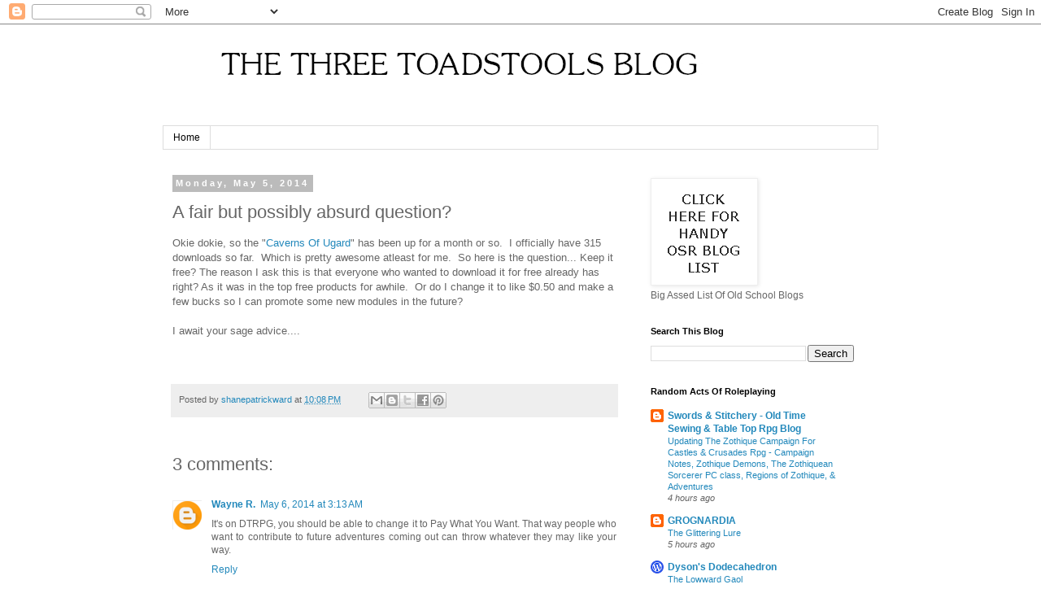

--- FILE ---
content_type: text/html; charset=UTF-8
request_url: https://3toadstools.blogspot.com/2014/05/a-fair-but-possibly-absurd-question.html
body_size: 32995
content:
<!DOCTYPE html>
<html class='v2' dir='ltr' lang='en'>
<head>
<link href='https://www.blogger.com/static/v1/widgets/335934321-css_bundle_v2.css' rel='stylesheet' type='text/css'/>
<meta content='width=1100' name='viewport'/>
<meta content='text/html; charset=UTF-8' http-equiv='Content-Type'/>
<meta content='blogger' name='generator'/>
<link href='https://3toadstools.blogspot.com/favicon.ico' rel='icon' type='image/x-icon'/>
<link href='http://3toadstools.blogspot.com/2014/05/a-fair-but-possibly-absurd-question.html' rel='canonical'/>
<link rel="alternate" type="application/atom+xml" title="The 3 Toadstools  - Atom" href="https://3toadstools.blogspot.com/feeds/posts/default" />
<link rel="alternate" type="application/rss+xml" title="The 3 Toadstools  - RSS" href="https://3toadstools.blogspot.com/feeds/posts/default?alt=rss" />
<link rel="service.post" type="application/atom+xml" title="The 3 Toadstools  - Atom" href="https://www.blogger.com/feeds/7197491578009817539/posts/default" />

<link rel="alternate" type="application/atom+xml" title="The 3 Toadstools  - Atom" href="https://3toadstools.blogspot.com/feeds/7366019009564098817/comments/default" />
<!--Can't find substitution for tag [blog.ieCssRetrofitLinks]-->
<meta content='http://3toadstools.blogspot.com/2014/05/a-fair-but-possibly-absurd-question.html' property='og:url'/>
<meta content='A fair but possibly absurd question? ' property='og:title'/>
<meta content='Okie dokie, so the &quot; Caverns Of Ugard &quot; has been up for a month or so.  I officially have 315 downloads so far.  Which is pretty awesome atl...' property='og:description'/>
<title>The 3 Toadstools : A fair but possibly absurd question? </title>
<style id='page-skin-1' type='text/css'><!--
/*
-----------------------------------------------
Blogger Template Style
Name:     Simple
Designer: Blogger
URL:      www.blogger.com
----------------------------------------------- */
/* Content
----------------------------------------------- */
body {
font: normal normal 12px 'Trebuchet MS', Trebuchet, Verdana, sans-serif;
color: #666666;
background: #ffffff none repeat scroll top left;
padding: 0 0 0 0;
}
html body .region-inner {
min-width: 0;
max-width: 100%;
width: auto;
}
h2 {
font-size: 22px;
}
a:link {
text-decoration:none;
color: #2288bb;
}
a:visited {
text-decoration:none;
color: #888888;
}
a:hover {
text-decoration:underline;
color: #33aaff;
}
.body-fauxcolumn-outer .fauxcolumn-inner {
background: transparent none repeat scroll top left;
_background-image: none;
}
.body-fauxcolumn-outer .cap-top {
position: absolute;
z-index: 1;
height: 400px;
width: 100%;
}
.body-fauxcolumn-outer .cap-top .cap-left {
width: 100%;
background: transparent none repeat-x scroll top left;
_background-image: none;
}
.content-outer {
-moz-box-shadow: 0 0 0 rgba(0, 0, 0, .15);
-webkit-box-shadow: 0 0 0 rgba(0, 0, 0, .15);
-goog-ms-box-shadow: 0 0 0 #333333;
box-shadow: 0 0 0 rgba(0, 0, 0, .15);
margin-bottom: 1px;
}
.content-inner {
padding: 10px 40px;
}
.content-inner {
background-color: #ffffff;
}
/* Header
----------------------------------------------- */
.header-outer {
background: transparent none repeat-x scroll 0 -400px;
_background-image: none;
}
.Header h1 {
font: normal normal 40px 'Trebuchet MS',Trebuchet,Verdana,sans-serif;
color: #000000;
text-shadow: 0 0 0 rgba(0, 0, 0, .2);
}
.Header h1 a {
color: #000000;
}
.Header .description {
font-size: 18px;
color: #000000;
}
.header-inner .Header .titlewrapper {
padding: 22px 0;
}
.header-inner .Header .descriptionwrapper {
padding: 0 0;
}
/* Tabs
----------------------------------------------- */
.tabs-inner .section:first-child {
border-top: 0 solid #dddddd;
}
.tabs-inner .section:first-child ul {
margin-top: -1px;
border-top: 1px solid #dddddd;
border-left: 1px solid #dddddd;
border-right: 1px solid #dddddd;
}
.tabs-inner .widget ul {
background: transparent none repeat-x scroll 0 -800px;
_background-image: none;
border-bottom: 1px solid #dddddd;
margin-top: 0;
margin-left: -30px;
margin-right: -30px;
}
.tabs-inner .widget li a {
display: inline-block;
padding: .6em 1em;
font: normal normal 12px 'Trebuchet MS', Trebuchet, Verdana, sans-serif;
color: #000000;
border-left: 1px solid #ffffff;
border-right: 1px solid #dddddd;
}
.tabs-inner .widget li:first-child a {
border-left: none;
}
.tabs-inner .widget li.selected a, .tabs-inner .widget li a:hover {
color: #000000;
background-color: #eeeeee;
text-decoration: none;
}
/* Columns
----------------------------------------------- */
.main-outer {
border-top: 0 solid transparent;
}
.fauxcolumn-left-outer .fauxcolumn-inner {
border-right: 1px solid transparent;
}
.fauxcolumn-right-outer .fauxcolumn-inner {
border-left: 1px solid transparent;
}
/* Headings
----------------------------------------------- */
div.widget > h2,
div.widget h2.title {
margin: 0 0 1em 0;
font: normal bold 11px 'Trebuchet MS',Trebuchet,Verdana,sans-serif;
color: #000000;
}
/* Widgets
----------------------------------------------- */
.widget .zippy {
color: #999999;
text-shadow: 2px 2px 1px rgba(0, 0, 0, .1);
}
.widget .popular-posts ul {
list-style: none;
}
/* Posts
----------------------------------------------- */
h2.date-header {
font: normal bold 11px Arial, Tahoma, Helvetica, FreeSans, sans-serif;
}
.date-header span {
background-color: #bbbbbb;
color: #ffffff;
padding: 0.4em;
letter-spacing: 3px;
margin: inherit;
}
.main-inner {
padding-top: 35px;
padding-bottom: 65px;
}
.main-inner .column-center-inner {
padding: 0 0;
}
.main-inner .column-center-inner .section {
margin: 0 1em;
}
.post {
margin: 0 0 45px 0;
}
h3.post-title, .comments h4 {
font: normal normal 22px 'Trebuchet MS',Trebuchet,Verdana,sans-serif;
margin: .75em 0 0;
}
.post-body {
font-size: 110%;
line-height: 1.4;
position: relative;
}
.post-body img, .post-body .tr-caption-container, .Profile img, .Image img,
.BlogList .item-thumbnail img {
padding: 2px;
background: #ffffff;
border: 1px solid #eeeeee;
-moz-box-shadow: 1px 1px 5px rgba(0, 0, 0, .1);
-webkit-box-shadow: 1px 1px 5px rgba(0, 0, 0, .1);
box-shadow: 1px 1px 5px rgba(0, 0, 0, .1);
}
.post-body img, .post-body .tr-caption-container {
padding: 5px;
}
.post-body .tr-caption-container {
color: #666666;
}
.post-body .tr-caption-container img {
padding: 0;
background: transparent;
border: none;
-moz-box-shadow: 0 0 0 rgba(0, 0, 0, .1);
-webkit-box-shadow: 0 0 0 rgba(0, 0, 0, .1);
box-shadow: 0 0 0 rgba(0, 0, 0, .1);
}
.post-header {
margin: 0 0 1.5em;
line-height: 1.6;
font-size: 90%;
}
.post-footer {
margin: 20px -2px 0;
padding: 5px 10px;
color: #666666;
background-color: #eeeeee;
border-bottom: 1px solid #eeeeee;
line-height: 1.6;
font-size: 90%;
}
#comments .comment-author {
padding-top: 1.5em;
border-top: 1px solid transparent;
background-position: 0 1.5em;
}
#comments .comment-author:first-child {
padding-top: 0;
border-top: none;
}
.avatar-image-container {
margin: .2em 0 0;
}
#comments .avatar-image-container img {
border: 1px solid #eeeeee;
}
/* Comments
----------------------------------------------- */
.comments .comments-content .icon.blog-author {
background-repeat: no-repeat;
background-image: url([data-uri]);
}
.comments .comments-content .loadmore a {
border-top: 1px solid #999999;
border-bottom: 1px solid #999999;
}
.comments .comment-thread.inline-thread {
background-color: #eeeeee;
}
.comments .continue {
border-top: 2px solid #999999;
}
/* Accents
---------------------------------------------- */
.section-columns td.columns-cell {
border-left: 1px solid transparent;
}
.blog-pager {
background: transparent url(https://resources.blogblog.com/blogblog/data/1kt/simple/paging_dot.png) repeat-x scroll top center;
}
.blog-pager-older-link, .home-link,
.blog-pager-newer-link {
background-color: #ffffff;
padding: 5px;
}
.footer-outer {
border-top: 1px dashed #bbbbbb;
}
/* Mobile
----------------------------------------------- */
body.mobile  {
background-size: auto;
}
.mobile .body-fauxcolumn-outer {
background: transparent none repeat scroll top left;
}
.mobile .body-fauxcolumn-outer .cap-top {
background-size: 100% auto;
}
.mobile .content-outer {
-webkit-box-shadow: 0 0 3px rgba(0, 0, 0, .15);
box-shadow: 0 0 3px rgba(0, 0, 0, .15);
}
.mobile .tabs-inner .widget ul {
margin-left: 0;
margin-right: 0;
}
.mobile .post {
margin: 0;
}
.mobile .main-inner .column-center-inner .section {
margin: 0;
}
.mobile .date-header span {
padding: 0.1em 10px;
margin: 0 -10px;
}
.mobile h3.post-title {
margin: 0;
}
.mobile .blog-pager {
background: transparent none no-repeat scroll top center;
}
.mobile .footer-outer {
border-top: none;
}
.mobile .main-inner, .mobile .footer-inner {
background-color: #ffffff;
}
.mobile-index-contents {
color: #666666;
}
.mobile-link-button {
background-color: #2288bb;
}
.mobile-link-button a:link, .mobile-link-button a:visited {
color: #ffffff;
}
.mobile .tabs-inner .section:first-child {
border-top: none;
}
.mobile .tabs-inner .PageList .widget-content {
background-color: #eeeeee;
color: #000000;
border-top: 1px solid #dddddd;
border-bottom: 1px solid #dddddd;
}
.mobile .tabs-inner .PageList .widget-content .pagelist-arrow {
border-left: 1px solid #dddddd;
}

--></style>
<style id='template-skin-1' type='text/css'><!--
body {
min-width: 960px;
}
.content-outer, .content-fauxcolumn-outer, .region-inner {
min-width: 960px;
max-width: 960px;
_width: 960px;
}
.main-inner .columns {
padding-left: 0;
padding-right: 310px;
}
.main-inner .fauxcolumn-center-outer {
left: 0;
right: 310px;
/* IE6 does not respect left and right together */
_width: expression(this.parentNode.offsetWidth -
parseInt("0") -
parseInt("310px") + 'px');
}
.main-inner .fauxcolumn-left-outer {
width: 0;
}
.main-inner .fauxcolumn-right-outer {
width: 310px;
}
.main-inner .column-left-outer {
width: 0;
right: 100%;
margin-left: -0;
}
.main-inner .column-right-outer {
width: 310px;
margin-right: -310px;
}
#layout {
min-width: 0;
}
#layout .content-outer {
min-width: 0;
width: 800px;
}
#layout .region-inner {
min-width: 0;
width: auto;
}
body#layout div.add_widget {
padding: 8px;
}
body#layout div.add_widget a {
margin-left: 32px;
}
--></style>
<link href='https://www.blogger.com/dyn-css/authorization.css?targetBlogID=7197491578009817539&amp;zx=d9cbd941-3c3c-4ceb-b45a-62b952cdee4b' media='none' onload='if(media!=&#39;all&#39;)media=&#39;all&#39;' rel='stylesheet'/><noscript><link href='https://www.blogger.com/dyn-css/authorization.css?targetBlogID=7197491578009817539&amp;zx=d9cbd941-3c3c-4ceb-b45a-62b952cdee4b' rel='stylesheet'/></noscript>
<meta name='google-adsense-platform-account' content='ca-host-pub-1556223355139109'/>
<meta name='google-adsense-platform-domain' content='blogspot.com'/>

<!-- data-ad-client=ca-pub-4101742677064865 -->

</head>
<body class='loading variant-simplysimple'>
<div class='navbar section' id='navbar' name='Navbar'><div class='widget Navbar' data-version='1' id='Navbar1'><script type="text/javascript">
    function setAttributeOnload(object, attribute, val) {
      if(window.addEventListener) {
        window.addEventListener('load',
          function(){ object[attribute] = val; }, false);
      } else {
        window.attachEvent('onload', function(){ object[attribute] = val; });
      }
    }
  </script>
<div id="navbar-iframe-container"></div>
<script type="text/javascript" src="https://apis.google.com/js/platform.js"></script>
<script type="text/javascript">
      gapi.load("gapi.iframes:gapi.iframes.style.bubble", function() {
        if (gapi.iframes && gapi.iframes.getContext) {
          gapi.iframes.getContext().openChild({
              url: 'https://www.blogger.com/navbar/7197491578009817539?po\x3d7366019009564098817\x26origin\x3dhttps://3toadstools.blogspot.com',
              where: document.getElementById("navbar-iframe-container"),
              id: "navbar-iframe"
          });
        }
      });
    </script><script type="text/javascript">
(function() {
var script = document.createElement('script');
script.type = 'text/javascript';
script.src = '//pagead2.googlesyndication.com/pagead/js/google_top_exp.js';
var head = document.getElementsByTagName('head')[0];
if (head) {
head.appendChild(script);
}})();
</script>
</div></div>
<div class='body-fauxcolumns'>
<div class='fauxcolumn-outer body-fauxcolumn-outer'>
<div class='cap-top'>
<div class='cap-left'></div>
<div class='cap-right'></div>
</div>
<div class='fauxborder-left'>
<div class='fauxborder-right'></div>
<div class='fauxcolumn-inner'>
</div>
</div>
<div class='cap-bottom'>
<div class='cap-left'></div>
<div class='cap-right'></div>
</div>
</div>
</div>
<div class='content'>
<div class='content-fauxcolumns'>
<div class='fauxcolumn-outer content-fauxcolumn-outer'>
<div class='cap-top'>
<div class='cap-left'></div>
<div class='cap-right'></div>
</div>
<div class='fauxborder-left'>
<div class='fauxborder-right'></div>
<div class='fauxcolumn-inner'>
</div>
</div>
<div class='cap-bottom'>
<div class='cap-left'></div>
<div class='cap-right'></div>
</div>
</div>
</div>
<div class='content-outer'>
<div class='content-cap-top cap-top'>
<div class='cap-left'></div>
<div class='cap-right'></div>
</div>
<div class='fauxborder-left content-fauxborder-left'>
<div class='fauxborder-right content-fauxborder-right'></div>
<div class='content-inner'>
<header>
<div class='header-outer'>
<div class='header-cap-top cap-top'>
<div class='cap-left'></div>
<div class='cap-right'></div>
</div>
<div class='fauxborder-left header-fauxborder-left'>
<div class='fauxborder-right header-fauxborder-right'></div>
<div class='region-inner header-inner'>
<div class='header section' id='header' name='Header'><div class='widget Header' data-version='1' id='Header1'>
<div id='header-inner'>
<a href='https://3toadstools.blogspot.com/' style='display: block'>
<img alt='The 3 Toadstools ' height='90px; ' id='Header1_headerimg' src='https://blogger.googleusercontent.com/img/a/AVvXsEixVWgOa8zVNp-I8n3X2JmF4_cg7FQkVrwd0QhXRPm6dPLkDqIMaOjnE0rH6mw9xPqucRrlp5cLTIXfSQ8gM7EDe-1zNJ70tAK6-evHfiseccpsamLaN0qEomv_zt-tl_AgQAu4sLLFa3SzWtL3cXEq_Xhi3mzGEHRl0tLG_B8GmfBcWEAI8253H5bL=s728' style='display: block' width='728px; '/>
</a>
<div class='descriptionwrapper'>
<p class='description'><span>
</span></p>
</div>
</div>
</div></div>
</div>
</div>
<div class='header-cap-bottom cap-bottom'>
<div class='cap-left'></div>
<div class='cap-right'></div>
</div>
</div>
</header>
<div class='tabs-outer'>
<div class='tabs-cap-top cap-top'>
<div class='cap-left'></div>
<div class='cap-right'></div>
</div>
<div class='fauxborder-left tabs-fauxborder-left'>
<div class='fauxborder-right tabs-fauxborder-right'></div>
<div class='region-inner tabs-inner'>
<div class='tabs section' id='crosscol' name='Cross-Column'><div class='widget PageList' data-version='1' id='PageList1'>
<h2>Pages</h2>
<div class='widget-content'>
<ul>
<li>
<a href='https://3toadstools.blogspot.com/'>Home</a>
</li>
</ul>
<div class='clear'></div>
</div>
</div></div>
<div class='tabs no-items section' id='crosscol-overflow' name='Cross-Column 2'></div>
</div>
</div>
<div class='tabs-cap-bottom cap-bottom'>
<div class='cap-left'></div>
<div class='cap-right'></div>
</div>
</div>
<div class='main-outer'>
<div class='main-cap-top cap-top'>
<div class='cap-left'></div>
<div class='cap-right'></div>
</div>
<div class='fauxborder-left main-fauxborder-left'>
<div class='fauxborder-right main-fauxborder-right'></div>
<div class='region-inner main-inner'>
<div class='columns fauxcolumns'>
<div class='fauxcolumn-outer fauxcolumn-center-outer'>
<div class='cap-top'>
<div class='cap-left'></div>
<div class='cap-right'></div>
</div>
<div class='fauxborder-left'>
<div class='fauxborder-right'></div>
<div class='fauxcolumn-inner'>
</div>
</div>
<div class='cap-bottom'>
<div class='cap-left'></div>
<div class='cap-right'></div>
</div>
</div>
<div class='fauxcolumn-outer fauxcolumn-left-outer'>
<div class='cap-top'>
<div class='cap-left'></div>
<div class='cap-right'></div>
</div>
<div class='fauxborder-left'>
<div class='fauxborder-right'></div>
<div class='fauxcolumn-inner'>
</div>
</div>
<div class='cap-bottom'>
<div class='cap-left'></div>
<div class='cap-right'></div>
</div>
</div>
<div class='fauxcolumn-outer fauxcolumn-right-outer'>
<div class='cap-top'>
<div class='cap-left'></div>
<div class='cap-right'></div>
</div>
<div class='fauxborder-left'>
<div class='fauxborder-right'></div>
<div class='fauxcolumn-inner'>
</div>
</div>
<div class='cap-bottom'>
<div class='cap-left'></div>
<div class='cap-right'></div>
</div>
</div>
<!-- corrects IE6 width calculation -->
<div class='columns-inner'>
<div class='column-center-outer'>
<div class='column-center-inner'>
<div class='main section' id='main' name='Main'><div class='widget Blog' data-version='1' id='Blog1'>
<div class='blog-posts hfeed'>

          <div class="date-outer">
        
<h2 class='date-header'><span>Monday, May 5, 2014</span></h2>

          <div class="date-posts">
        
<div class='post-outer'>
<div class='post hentry uncustomized-post-template' itemprop='blogPost' itemscope='itemscope' itemtype='http://schema.org/BlogPosting'>
<meta content='7197491578009817539' itemprop='blogId'/>
<meta content='7366019009564098817' itemprop='postId'/>
<a name='7366019009564098817'></a>
<h3 class='post-title entry-title' itemprop='name'>
A fair but possibly absurd question? 
</h3>
<div class='post-header'>
<div class='post-header-line-1'></div>
</div>
<div class='post-body entry-content' id='post-body-7366019009564098817' itemprop='description articleBody'>
Okie dokie, so the "<a href="http://rpg.drivethrustuff.com/product/128306/The-Caverns-Of-Ugard?term=caverns+of+ugard">Caverns Of Ugard</a>" has been up for a month or so. &nbsp;I officially have 315 downloads so far. &nbsp;Which is pretty awesome atleast for me. &nbsp;So here is the question... Keep it free? The reason I ask this is that everyone who wanted to download it for free already has right? As it was in the top free products for awhile. &nbsp;Or do I change it to like $0.50 and make a few bucks so I can promote some new modules in the future?<br />
<br />
I await your sage advice....<br />
<br />
<br />
<div style='clear: both;'></div>
</div>
<div class='post-footer'>
<div class='post-footer-line post-footer-line-1'>
<span class='post-author vcard'>
Posted by
<span class='fn' itemprop='author' itemscope='itemscope' itemtype='http://schema.org/Person'>
<meta content='https://www.blogger.com/profile/09779728578574223142' itemprop='url'/>
<a class='g-profile' href='https://www.blogger.com/profile/09779728578574223142' rel='author' title='author profile'>
<span itemprop='name'>shanepatrickward</span>
</a>
</span>
</span>
<span class='post-timestamp'>
at
<meta content='http://3toadstools.blogspot.com/2014/05/a-fair-but-possibly-absurd-question.html' itemprop='url'/>
<a class='timestamp-link' href='https://3toadstools.blogspot.com/2014/05/a-fair-but-possibly-absurd-question.html' rel='bookmark' title='permanent link'><abbr class='published' itemprop='datePublished' title='2014-05-05T22:08:00-07:00'>10:08&#8239;PM</abbr></a>
</span>
<span class='post-comment-link'>
</span>
<span class='post-icons'>
<span class='item-control blog-admin pid-772833280'>
<a href='https://www.blogger.com/post-edit.g?blogID=7197491578009817539&postID=7366019009564098817&from=pencil' title='Edit Post'>
<img alt='' class='icon-action' height='18' src='https://resources.blogblog.com/img/icon18_edit_allbkg.gif' width='18'/>
</a>
</span>
</span>
<div class='post-share-buttons goog-inline-block'>
<a class='goog-inline-block share-button sb-email' href='https://www.blogger.com/share-post.g?blogID=7197491578009817539&postID=7366019009564098817&target=email' target='_blank' title='Email This'><span class='share-button-link-text'>Email This</span></a><a class='goog-inline-block share-button sb-blog' href='https://www.blogger.com/share-post.g?blogID=7197491578009817539&postID=7366019009564098817&target=blog' onclick='window.open(this.href, "_blank", "height=270,width=475"); return false;' target='_blank' title='BlogThis!'><span class='share-button-link-text'>BlogThis!</span></a><a class='goog-inline-block share-button sb-twitter' href='https://www.blogger.com/share-post.g?blogID=7197491578009817539&postID=7366019009564098817&target=twitter' target='_blank' title='Share to X'><span class='share-button-link-text'>Share to X</span></a><a class='goog-inline-block share-button sb-facebook' href='https://www.blogger.com/share-post.g?blogID=7197491578009817539&postID=7366019009564098817&target=facebook' onclick='window.open(this.href, "_blank", "height=430,width=640"); return false;' target='_blank' title='Share to Facebook'><span class='share-button-link-text'>Share to Facebook</span></a><a class='goog-inline-block share-button sb-pinterest' href='https://www.blogger.com/share-post.g?blogID=7197491578009817539&postID=7366019009564098817&target=pinterest' target='_blank' title='Share to Pinterest'><span class='share-button-link-text'>Share to Pinterest</span></a>
</div>
</div>
<div class='post-footer-line post-footer-line-2'>
<span class='post-labels'>
</span>
</div>
<div class='post-footer-line post-footer-line-3'>
<span class='post-location'>
</span>
</div>
</div>
</div>
<div class='comments' id='comments'>
<a name='comments'></a>
<h4>3 comments:</h4>
<div class='comments-content'>
<script async='async' src='' type='text/javascript'></script>
<script type='text/javascript'>
    (function() {
      var items = null;
      var msgs = null;
      var config = {};

// <![CDATA[
      var cursor = null;
      if (items && items.length > 0) {
        cursor = parseInt(items[items.length - 1].timestamp) + 1;
      }

      var bodyFromEntry = function(entry) {
        var text = (entry &&
                    ((entry.content && entry.content.$t) ||
                     (entry.summary && entry.summary.$t))) ||
            '';
        if (entry && entry.gd$extendedProperty) {
          for (var k in entry.gd$extendedProperty) {
            if (entry.gd$extendedProperty[k].name == 'blogger.contentRemoved') {
              return '<span class="deleted-comment">' + text + '</span>';
            }
          }
        }
        return text;
      }

      var parse = function(data) {
        cursor = null;
        var comments = [];
        if (data && data.feed && data.feed.entry) {
          for (var i = 0, entry; entry = data.feed.entry[i]; i++) {
            var comment = {};
            // comment ID, parsed out of the original id format
            var id = /blog-(\d+).post-(\d+)/.exec(entry.id.$t);
            comment.id = id ? id[2] : null;
            comment.body = bodyFromEntry(entry);
            comment.timestamp = Date.parse(entry.published.$t) + '';
            if (entry.author && entry.author.constructor === Array) {
              var auth = entry.author[0];
              if (auth) {
                comment.author = {
                  name: (auth.name ? auth.name.$t : undefined),
                  profileUrl: (auth.uri ? auth.uri.$t : undefined),
                  avatarUrl: (auth.gd$image ? auth.gd$image.src : undefined)
                };
              }
            }
            if (entry.link) {
              if (entry.link[2]) {
                comment.link = comment.permalink = entry.link[2].href;
              }
              if (entry.link[3]) {
                var pid = /.*comments\/default\/(\d+)\?.*/.exec(entry.link[3].href);
                if (pid && pid[1]) {
                  comment.parentId = pid[1];
                }
              }
            }
            comment.deleteclass = 'item-control blog-admin';
            if (entry.gd$extendedProperty) {
              for (var k in entry.gd$extendedProperty) {
                if (entry.gd$extendedProperty[k].name == 'blogger.itemClass') {
                  comment.deleteclass += ' ' + entry.gd$extendedProperty[k].value;
                } else if (entry.gd$extendedProperty[k].name == 'blogger.displayTime') {
                  comment.displayTime = entry.gd$extendedProperty[k].value;
                }
              }
            }
            comments.push(comment);
          }
        }
        return comments;
      };

      var paginator = function(callback) {
        if (hasMore()) {
          var url = config.feed + '?alt=json&v=2&orderby=published&reverse=false&max-results=50';
          if (cursor) {
            url += '&published-min=' + new Date(cursor).toISOString();
          }
          window.bloggercomments = function(data) {
            var parsed = parse(data);
            cursor = parsed.length < 50 ? null
                : parseInt(parsed[parsed.length - 1].timestamp) + 1
            callback(parsed);
            window.bloggercomments = null;
          }
          url += '&callback=bloggercomments';
          var script = document.createElement('script');
          script.type = 'text/javascript';
          script.src = url;
          document.getElementsByTagName('head')[0].appendChild(script);
        }
      };
      var hasMore = function() {
        return !!cursor;
      };
      var getMeta = function(key, comment) {
        if ('iswriter' == key) {
          var matches = !!comment.author
              && comment.author.name == config.authorName
              && comment.author.profileUrl == config.authorUrl;
          return matches ? 'true' : '';
        } else if ('deletelink' == key) {
          return config.baseUri + '/comment/delete/'
               + config.blogId + '/' + comment.id;
        } else if ('deleteclass' == key) {
          return comment.deleteclass;
        }
        return '';
      };

      var replybox = null;
      var replyUrlParts = null;
      var replyParent = undefined;

      var onReply = function(commentId, domId) {
        if (replybox == null) {
          // lazily cache replybox, and adjust to suit this style:
          replybox = document.getElementById('comment-editor');
          if (replybox != null) {
            replybox.height = '250px';
            replybox.style.display = 'block';
            replyUrlParts = replybox.src.split('#');
          }
        }
        if (replybox && (commentId !== replyParent)) {
          replybox.src = '';
          document.getElementById(domId).insertBefore(replybox, null);
          replybox.src = replyUrlParts[0]
              + (commentId ? '&parentID=' + commentId : '')
              + '#' + replyUrlParts[1];
          replyParent = commentId;
        }
      };

      var hash = (window.location.hash || '#').substring(1);
      var startThread, targetComment;
      if (/^comment-form_/.test(hash)) {
        startThread = hash.substring('comment-form_'.length);
      } else if (/^c[0-9]+$/.test(hash)) {
        targetComment = hash.substring(1);
      }

      // Configure commenting API:
      var configJso = {
        'maxDepth': config.maxThreadDepth
      };
      var provider = {
        'id': config.postId,
        'data': items,
        'loadNext': paginator,
        'hasMore': hasMore,
        'getMeta': getMeta,
        'onReply': onReply,
        'rendered': true,
        'initComment': targetComment,
        'initReplyThread': startThread,
        'config': configJso,
        'messages': msgs
      };

      var render = function() {
        if (window.goog && window.goog.comments) {
          var holder = document.getElementById('comment-holder');
          window.goog.comments.render(holder, provider);
        }
      };

      // render now, or queue to render when library loads:
      if (window.goog && window.goog.comments) {
        render();
      } else {
        window.goog = window.goog || {};
        window.goog.comments = window.goog.comments || {};
        window.goog.comments.loadQueue = window.goog.comments.loadQueue || [];
        window.goog.comments.loadQueue.push(render);
      }
    })();
// ]]>
  </script>
<div id='comment-holder'>
<div class="comment-thread toplevel-thread"><ol id="top-ra"><li class="comment" id="c3534435568545841822"><div class="avatar-image-container"><img src="//www.blogger.com/img/blogger_logo_round_35.png" alt=""/></div><div class="comment-block"><div class="comment-header"><cite class="user"><a href="https://www.blogger.com/profile/04118962136054206381" rel="nofollow">Wayne R.</a></cite><span class="icon user "></span><span class="datetime secondary-text"><a rel="nofollow" href="https://3toadstools.blogspot.com/2014/05/a-fair-but-possibly-absurd-question.html?showComment=1399371205528#c3534435568545841822">May 6, 2014 at 3:13&#8239;AM</a></span></div><p class="comment-content">It&#39;s on DTRPG, you should be able to change it to Pay What You Want. That way people who want to contribute to future adventures coming out can throw whatever they may like your way.</p><span class="comment-actions secondary-text"><a class="comment-reply" target="_self" data-comment-id="3534435568545841822">Reply</a><span class="item-control blog-admin blog-admin pid-355424186"><a target="_self" href="https://www.blogger.com/comment/delete/7197491578009817539/3534435568545841822">Delete</a></span></span></div><div class="comment-replies"><div id="c3534435568545841822-rt" class="comment-thread inline-thread hidden"><span class="thread-toggle thread-expanded"><span class="thread-arrow"></span><span class="thread-count"><a target="_self">Replies</a></span></span><ol id="c3534435568545841822-ra" class="thread-chrome thread-expanded"><div></div><div id="c3534435568545841822-continue" class="continue"><a class="comment-reply" target="_self" data-comment-id="3534435568545841822">Reply</a></div></ol></div></div><div class="comment-replybox-single" id="c3534435568545841822-ce"></div></li><li class="comment" id="c4882379778550919605"><div class="avatar-image-container"><img src="//www.blogger.com/img/blogger_logo_round_35.png" alt=""/></div><div class="comment-block"><div class="comment-header"><cite class="user"><a href="https://www.blogger.com/profile/04406519864537714066" rel="nofollow">Desa</a></cite><span class="icon user "></span><span class="datetime secondary-text"><a rel="nofollow" href="https://3toadstools.blogspot.com/2014/05/a-fair-but-possibly-absurd-question.html?showComment=1399372552791#c4882379778550919605">May 6, 2014 at 3:35&#8239;AM</a></span></div><p class="comment-content">As Wayne said you do have the ability to put it as pwyw. From experience 10 to 20 of your downloads will be paid downloads but you may keep high &quot;Sales&quot; numbers.</p><span class="comment-actions secondary-text"><a class="comment-reply" target="_self" data-comment-id="4882379778550919605">Reply</a><span class="item-control blog-admin blog-admin pid-2105079216"><a target="_self" href="https://www.blogger.com/comment/delete/7197491578009817539/4882379778550919605">Delete</a></span></span></div><div class="comment-replies"><div id="c4882379778550919605-rt" class="comment-thread inline-thread hidden"><span class="thread-toggle thread-expanded"><span class="thread-arrow"></span><span class="thread-count"><a target="_self">Replies</a></span></span><ol id="c4882379778550919605-ra" class="thread-chrome thread-expanded"><div></div><div id="c4882379778550919605-continue" class="continue"><a class="comment-reply" target="_self" data-comment-id="4882379778550919605">Reply</a></div></ol></div></div><div class="comment-replybox-single" id="c4882379778550919605-ce"></div></li><li class="comment" id="c2721353625889185314"><div class="avatar-image-container"><img src="//www.blogger.com/img/blogger_logo_round_35.png" alt=""/></div><div class="comment-block"><div class="comment-header"><cite class="user"><a href="https://www.blogger.com/profile/09779728578574223142" rel="nofollow">shanepatrickward</a></cite><span class="icon user blog-author"></span><span class="datetime secondary-text"><a rel="nofollow" href="https://3toadstools.blogspot.com/2014/05/a-fair-but-possibly-absurd-question.html?showComment=1399436079197#c2721353625889185314">May 6, 2014 at 9:14&#8239;PM</a></span></div><p class="comment-content">okay guys thanks for the tip! I&#39;ll see if I can&#39;t get that changed. </p><span class="comment-actions secondary-text"><a class="comment-reply" target="_self" data-comment-id="2721353625889185314">Reply</a><span class="item-control blog-admin blog-admin pid-772833280"><a target="_self" href="https://www.blogger.com/comment/delete/7197491578009817539/2721353625889185314">Delete</a></span></span></div><div class="comment-replies"><div id="c2721353625889185314-rt" class="comment-thread inline-thread hidden"><span class="thread-toggle thread-expanded"><span class="thread-arrow"></span><span class="thread-count"><a target="_self">Replies</a></span></span><ol id="c2721353625889185314-ra" class="thread-chrome thread-expanded"><div></div><div id="c2721353625889185314-continue" class="continue"><a class="comment-reply" target="_self" data-comment-id="2721353625889185314">Reply</a></div></ol></div></div><div class="comment-replybox-single" id="c2721353625889185314-ce"></div></li></ol><div id="top-continue" class="continue"><a class="comment-reply" target="_self">Add comment</a></div><div class="comment-replybox-thread" id="top-ce"></div><div class="loadmore hidden" data-post-id="7366019009564098817"><a target="_self">Load more...</a></div></div>
</div>
</div>
<p class='comment-footer'>
<div class='comment-form'>
<a name='comment-form'></a>
<p>
</p>
<a href='https://www.blogger.com/comment/frame/7197491578009817539?po=7366019009564098817&hl=en&saa=85391&origin=https://3toadstools.blogspot.com' id='comment-editor-src'></a>
<iframe allowtransparency='true' class='blogger-iframe-colorize blogger-comment-from-post' frameborder='0' height='410px' id='comment-editor' name='comment-editor' src='' width='100%'></iframe>
<script src='https://www.blogger.com/static/v1/jsbin/2830521187-comment_from_post_iframe.js' type='text/javascript'></script>
<script type='text/javascript'>
      BLOG_CMT_createIframe('https://www.blogger.com/rpc_relay.html');
    </script>
</div>
</p>
<div id='backlinks-container'>
<div id='Blog1_backlinks-container'>
</div>
</div>
</div>
</div>

        </div></div>
      
</div>
<div class='blog-pager' id='blog-pager'>
<span id='blog-pager-newer-link'>
<a class='blog-pager-newer-link' href='https://3toadstools.blogspot.com/2014/05/adding-rules-to-modules.html' id='Blog1_blog-pager-newer-link' title='Newer Post'>Newer Post</a>
</span>
<span id='blog-pager-older-link'>
<a class='blog-pager-older-link' href='https://3toadstools.blogspot.com/2014/04/i-have-screen-like-this-what-is-it.html' id='Blog1_blog-pager-older-link' title='Older Post'>Older Post</a>
</span>
<a class='home-link' href='https://3toadstools.blogspot.com/'>Home</a>
</div>
<div class='clear'></div>
<div class='post-feeds'>
<div class='feed-links'>
Subscribe to:
<a class='feed-link' href='https://3toadstools.blogspot.com/feeds/7366019009564098817/comments/default' target='_blank' type='application/atom+xml'>Post Comments (Atom)</a>
</div>
</div>
</div></div>
</div>
</div>
<div class='column-left-outer'>
<div class='column-left-inner'>
<aside>
</aside>
</div>
</div>
<div class='column-right-outer'>
<div class='column-right-inner'>
<aside>
<div class='sidebar section' id='sidebar-right-1'><div class='widget Image' data-version='1' id='Image1'>
<div class='widget-content'>
<a href='https://campaignwiki.org/osr/'>
<img alt='' height='126' id='Image1_img' src='https://blogger.googleusercontent.com/img/b/R29vZ2xl/AVvXsEjyE4xlDV_yK0u9snXSjX45HlclbhqwQSDIw7LkogTkkUIckmj_pqSxMCrZH-JI5rQtnqhLhK5H_LlPnpxkhJoAmUss6GPF4AzyrJVkKw5uYs8UJ-a84LwNSvhv905fHTq0tZTzwDo3xy0/s302/download+%25281%2529.png' width='126'/>
</a>
<br/>
<span class='caption'>Big Assed List Of Old School Blogs</span>
</div>
<div class='clear'></div>
</div><div class='widget BlogSearch' data-version='1' id='BlogSearch1'>
<h2 class='title'>Search This Blog</h2>
<div class='widget-content'>
<div id='BlogSearch1_form'>
<form action='https://3toadstools.blogspot.com/search' class='gsc-search-box' target='_top'>
<table cellpadding='0' cellspacing='0' class='gsc-search-box'>
<tbody>
<tr>
<td class='gsc-input'>
<input autocomplete='off' class='gsc-input' name='q' size='10' title='search' type='text' value=''/>
</td>
<td class='gsc-search-button'>
<input class='gsc-search-button' title='search' type='submit' value='Search'/>
</td>
</tr>
</tbody>
</table>
</form>
</div>
</div>
<div class='clear'></div>
</div><div class='widget BlogList' data-version='1' id='BlogList1'>
<h2 class='title'>Random Acts Of Roleplaying</h2>
<div class='widget-content'>
<div class='blog-list-container' id='BlogList1_container'>
<ul id='BlogList1_blogs'>
<li style='display: block;'>
<div class='blog-icon'>
<img data-lateloadsrc='https://lh3.googleusercontent.com/blogger_img_proxy/AEn0k_u0HQeNtNRFUSNBGHHceIGboHMqsLFo22U1YWPV4EuWkTiRIrSw79H8S1-zj_IKrCInhk2jCFgrwObsRiJekWwHBUMnNUD_7P-t-S_p5FA9hTLvmmk=s16-w16-h16' height='16' width='16'/>
</div>
<div class='blog-content'>
<div class='blog-title'>
<a href='http://swordsandstitchery.blogspot.com/' target='_blank'>
Swords & Stitchery - Old Time Sewing & Table Top Rpg Blog</a>
</div>
<div class='item-content'>
<span class='item-title'>
<a href='http://swordsandstitchery.blogspot.com/2026/01/updating-zothique-campaign-for-castles.html' target='_blank'>
Updating The Zothique Campaign For Castles & Crusades Rpg - Campaign Notes, 
Zothique Demons, The Zothiquean Sorcerer PC class, Regions of Zothique, & 
Adventures
</a>
</span>
<div class='item-time'>
4 hours ago
</div>
</div>
</div>
<div style='clear: both;'></div>
</li>
<li style='display: block;'>
<div class='blog-icon'>
<img data-lateloadsrc='https://lh3.googleusercontent.com/blogger_img_proxy/AEn0k_tSHctnc-dThe7tpas7u1PwTcu1KIIBEV90woKqG8qG1TC0eo5-q6nIBkIuYQwpAG9H3wDht_iOE-UdL9fT-lLRFITC2yNPF3C0DvSU=s16-w16-h16' height='16' width='16'/>
</div>
<div class='blog-content'>
<div class='blog-title'>
<a href='http://grognardia.blogspot.com/' target='_blank'>
GROGNARDIA</a>
</div>
<div class='item-content'>
<span class='item-title'>
<a href='http://grognardia.blogspot.com/2026/01/the-glittering-lure.html' target='_blank'>
The Glittering Lure
</a>
</span>
<div class='item-time'>
5 hours ago
</div>
</div>
</div>
<div style='clear: both;'></div>
</li>
<li style='display: block;'>
<div class='blog-icon'>
<img data-lateloadsrc='https://lh3.googleusercontent.com/blogger_img_proxy/AEn0k_skag9KyjW8XsOGJLK7yqZkbdxODR08EwAFZrrlAKah36GIncBdnwmw2KWzroKVVB6RenomSK-Uh8_I0qIOhr3OiYsuCCIQ=s16-w16-h16' height='16' width='16'/>
</div>
<div class='blog-content'>
<div class='blog-title'>
<a href='https://dysonlogos.blog' target='_blank'>
Dyson's Dodecahedron</a>
</div>
<div class='item-content'>
<span class='item-title'>
<a href='https://dysonlogos.blog/2026/01/21/the-lowward-gaol/' target='_blank'>
The Lowward Gaol
</a>
</span>
<div class='item-time'>
10 hours ago
</div>
</div>
</div>
<div style='clear: both;'></div>
</li>
<li style='display: block;'>
<div class='blog-icon'>
<img data-lateloadsrc='https://lh3.googleusercontent.com/blogger_img_proxy/AEn0k_vUcCQVNxOqjdAm4HKD3N8RZsqbOJo_NVDeET2pClv841xR5UoKGr4KJQQtSOukzAANiV89KvksA_u3brUK_1wmI71FjLNCqkbLDk5OkwigOhTs7g-qoLiKyA=s16-w16-h16' height='16' width='16'/>
</div>
<div class='blog-content'>
<div class='blog-title'>
<a href='https://princeofnothingblogs.wordpress.com' target='_blank'>
Age of Dusk</a>
</div>
<div class='item-content'>
<span class='item-title'>
<a href='https://princeofnothingblogs.wordpress.com/2026/01/21/actual-play-stonehell-delve-2-1-add-1e-warriors-of-light/' target='_blank'>
[Actual Play] Stonehell Delve 2.1 (AD&D 1e); Warriors of Light
</a>
</span>
<div class='item-time'>
11 hours ago
</div>
</div>
</div>
<div style='clear: both;'></div>
</li>
<li style='display: block;'>
<div class='blog-icon'>
<img data-lateloadsrc='https://lh3.googleusercontent.com/blogger_img_proxy/AEn0k_sa2YAtnRTRSnUIEiIYgsjy693rdQAsFXJU5-ctlZsFsD4m3Z0PlRCgDa8xumttRZRkn2kYQRPvHX_-c8bUNnrip5TWquugfmQErJcDjJRlLs78=s16-w16-h16' height='16' width='16'/>
</div>
<div class='blog-content'>
<div class='blog-title'>
<a href='https://wrathofzombie.wordpress.com' target='_blank'>
Death is the New Pink: Going Medieval On Yo&#8217; Ass Session One- Into the Forever Dungeon &#8211; Wrathofzombie's Blog</a>
</div>
<div class='item-content'>
<span class='item-title'>
<a href='https://wrathofzombie.wordpress.com/2026/01/21/punk-song-of-the-day-6l-gtr-the-chats/' target='_blank'>
Punk Song of the Day- 6L GTR- The Chats
</a>
</span>
<div class='item-time'>
20 hours ago
</div>
</div>
</div>
<div style='clear: both;'></div>
</li>
<li style='display: block;'>
<div class='blog-icon'>
<img data-lateloadsrc='https://lh3.googleusercontent.com/blogger_img_proxy/AEn0k_uAyyilAdw7lLxaJh-KAyJiPNjAo3N4KxPqmzP1UIqFtKT4vE5Ji0uWAXDutfOd9e_qmWtVMBjUrs2-RTtHHZDo40JdMw0U6GUk1104JB1t=s16-w16-h16' height='16' width='16'/>
</div>
<div class='blog-content'>
<div class='blog-title'>
<a href='http://wishfulgaming.blogspot.com/' target='_blank'>
Wishful Gaming</a>
</div>
<div class='item-content'>
<span class='item-title'>
<a href='http://wishfulgaming.blogspot.com/2026/01/on-horizon.html' target='_blank'>
On the Horizon
</a>
</span>
<div class='item-time'>
1 day ago
</div>
</div>
</div>
<div style='clear: both;'></div>
</li>
<li style='display: block;'>
<div class='blog-icon'>
<img data-lateloadsrc='https://lh3.googleusercontent.com/blogger_img_proxy/AEn0k_usnME-DIB70pXh4mFchwopHawXj75HTdMooalHJe12tnoOVMqKYS5s_ImMeNqsGYAVrDo-y0Rxfj_mnXbV10GtBZalV-oPULytmg=s16-w16-h16' height='16' width='16'/>
</div>
<div class='blog-content'>
<div class='blog-title'>
<a href='https://www.martinralya.com' target='_blank'>
Martin Ralya</a>
</div>
<div class='item-content'>
<span class='item-title'>
<a href='https://www.martinralya.com/tabletop-rpgs/the-rare-clear-bright-point-of-origin/' target='_blank'>
The rare clear, bright point of origin
</a>
</span>
<div class='item-time'>
1 day ago
</div>
</div>
</div>
<div style='clear: both;'></div>
</li>
<li style='display: block;'>
<div class='blog-icon'>
<img data-lateloadsrc='https://lh3.googleusercontent.com/blogger_img_proxy/AEn0k_u9e0GA1j6xxbLvhBfF5XrNzBHP7VXfExW-DwATNZDPQZfe0MK3RbdtCa2gh81SlCYCTJ-LND-1uOTsRMmW0VZWg7mP9p3Hg3P1TdJ564D3ER4agaM=s16-w16-h16' height='16' width='16'/>
</div>
<div class='blog-content'>
<div class='blog-title'>
<a href='https://goblinshenchman.wordpress.com' target='_blank'>
Goblin's Henchman</a>
</div>
<div class='item-content'>
<span class='item-title'>
<a href='https://goblinshenchman.wordpress.com/2026/01/20/can-we-de-quantize-dd-did-heisenbergs-hobgoblins-just-enter-the-chat/' target='_blank'>
Can we de-quantize D&D? | &#8230; did Heisenberg&#8217;s Hobgoblin just enter the chat?
</a>
</span>
<div class='item-time'>
1 day ago
</div>
</div>
</div>
<div style='clear: both;'></div>
</li>
<li style='display: block;'>
<div class='blog-icon'>
<img data-lateloadsrc='https://lh3.googleusercontent.com/blogger_img_proxy/AEn0k_uTBC-lLAfMZGPcuGBhEezII6tI-RjbR9Y5zn8G-fExF27DcVhhojc2Kxo0baBvnS0sP9ab5D3PtgGONc4znJO1n80DBn529VdsbFpX=s16-w16-h16' height='16' width='16'/>
</div>
<div class='blog-content'>
<div class='blog-title'>
<a href='https://www.theseoldgames.com/' target='_blank'>
These Old Games</a>
</div>
<div class='item-content'>
<span class='item-title'>
<a href='https://www.theseoldgames.com/2026/01/new-laser-projects-boxes-and-dungeon.html' target='_blank'>
New Laser Projects: Boxes and Dungeon Tiles
</a>
</span>
<div class='item-time'>
2 days ago
</div>
</div>
</div>
<div style='clear: both;'></div>
</li>
<li style='display: block;'>
<div class='blog-icon'>
<img data-lateloadsrc='https://lh3.googleusercontent.com/blogger_img_proxy/AEn0k_twQdCMwll9tYdbjARpfUMGmTt3pB-qfdFLCYQH9vqtpb05fPx2hiromP4ZQPrXE0TTsy2O3lzZwLMxlEC-WDz5omwWpJH1hasN6vpLc21XGxtHKXfhCxM=s16-w16-h16' height='16' width='16'/>
</div>
<div class='blog-content'>
<div class='blog-title'>
<a href='https://mythopoeicrambling.wordpress.com' target='_blank'>
Mythopoeic Rambling</a>
</div>
<div class='item-content'>
<span class='item-title'>
<a href='https://mythopoeicrambling.wordpress.com/2026/01/19/frightful-fridays-presents-variant-monday-monsters-giant-velcrow/' target='_blank'>
Frightful Fridays! Presents! Variant Monday Monsters! Giant Velcrow
</a>
</span>
<div class='item-time'>
2 days ago
</div>
</div>
</div>
<div style='clear: both;'></div>
</li>
<li style='display: none;'>
<div class='blog-icon'>
<img data-lateloadsrc='https://lh3.googleusercontent.com/blogger_img_proxy/AEn0k_sak7V-cg0N4vIWwxpLGCdNFO20dgearPWJQ4HNXIbQYCPIm6AyCkXe3rSItCeIK3ogGEHLKW9104v2opsP7mqUx4_hxR3NTxunvVcvucXY=s16-w16-h16' height='16' width='16'/>
</div>
<div class='blog-content'>
<div class='blog-title'>
<a href='http://rlyehreviews.blogspot.com/' target='_blank'>
Reviews from R'lyeh</a>
</div>
<div class='item-content'>
<span class='item-title'>
<a href='http://rlyehreviews.blogspot.com/2026/01/miskatonic-monday-410-vanishing.html' target='_blank'>
Miskatonic Monday #410: The Vanishing
</a>
</span>
<div class='item-time'>
2 days ago
</div>
</div>
</div>
<div style='clear: both;'></div>
</li>
<li style='display: none;'>
<div class='blog-icon'>
<img data-lateloadsrc='https://lh3.googleusercontent.com/blogger_img_proxy/AEn0k_teFHaIPwLFEMhwzeS_0jFYWq7_kZdAG-uOSAXEscLvFroEeRmC4dcM6KB6RF1YLZrXwdBnEKijjfyaIDktxaNDG1I143OjEld28a62BjiV6WjTIZA=s16-w16-h16' height='16' width='16'/>
</div>
<div class='blog-content'>
<div class='blog-title'>
<a href='https://leicestersramble.blogspot.com/' target='_blank'>
Leicester's Ramble</a>
</div>
<div class='item-content'>
<span class='item-title'>
<a href='https://leicestersramble.blogspot.com/2026/01/bollixing-up-shrine-of-mother-by-tim.html' target='_blank'>
Bollixing Up the "Shrine of the Mother" by Tim Shorts
</a>
</span>
<div class='item-time'>
3 days ago
</div>
</div>
</div>
<div style='clear: both;'></div>
</li>
<li style='display: none;'>
<div class='blog-icon'>
<img data-lateloadsrc='https://lh3.googleusercontent.com/blogger_img_proxy/AEn0k_vCUbiQwNiICfg5ZjSbtfgMM4dIrNNxWCjGA9ZXEpB1Uv5DM8qPIJBByUg0eC-CpD-ra66Lp2SUetrT1C2aeN4PSDXNu5eKcq-c2BIxmwmI=s16-w16-h16' height='16' width='16'/>
</div>
<div class='blog-content'>
<div class='blog-title'>
<a href='https://magickuser.wordpress.com' target='_blank'>
Chaos Magick-User</a>
</div>
<div class='item-content'>
<span class='item-title'>
<a href='https://magickuser.wordpress.com/2026/01/17/flavor-packs-gribelda-the-grimdark/' target='_blank'>
Flavor Packs | Gribelda the Grimdark, The Dusk Presence, Sophistry
</a>
</span>
<div class='item-time'>
4 days ago
</div>
</div>
</div>
<div style='clear: both;'></div>
</li>
<li style='display: none;'>
<div class='blog-icon'>
<img data-lateloadsrc='https://lh3.googleusercontent.com/blogger_img_proxy/AEn0k_s-iYYN11Ym2lNoDjjsRV97o9VEie8K2kRy_oGveK1iCWbteimZ4yEddzwo43eMqgkhR4wVtx6Rby_9Oj01vExsebZyZhdTEzo91kS5668XDoE=s16-w16-h16' height='16' width='16'/>
</div>
<div class='blog-content'>
<div class='blog-title'>
<a href='http://gothridgemanor.blogspot.com/' target='_blank'>
Gothridge Manor</a>
</div>
<div class='item-content'>
<span class='item-title'>
<a href='http://gothridgemanor.blogspot.com/2026/01/map-attack-2-secret-doors.html' target='_blank'>
Map Attack #2 & Secret Doors
</a>
</span>
<div class='item-time'>
4 days ago
</div>
</div>
</div>
<div style='clear: both;'></div>
</li>
<li style='display: none;'>
<div class='blog-icon'>
<img data-lateloadsrc='https://lh3.googleusercontent.com/blogger_img_proxy/AEn0k_tWn2e4tO4qnNV27xn33ZEh6XpgEuSBMsHJRk7Mc53arhOkv-Vj0aS8s4EkKhVOapW9HhHMrNH7SR1UcNenvXyppAXFCjNg5Ha2YBokOtogYNOJG1_o=s16-w16-h16' height='16' width='16'/>
</div>
<div class='blog-content'>
<div class='blog-title'>
<a href='http://monstersandmanuals.blogspot.com/' target='_blank'>
Monsters and Manuals</a>
</div>
<div class='item-content'>
<span class='item-title'>
<a href='http://monstersandmanuals.blogspot.com/2026/01/games-workshop-against-satanism.html' target='_blank'>
Games Workshop Against Satanism
</a>
</span>
<div class='item-time'>
6 days ago
</div>
</div>
</div>
<div style='clear: both;'></div>
</li>
<li style='display: none;'>
<div class='blog-icon'>
<img data-lateloadsrc='https://lh3.googleusercontent.com/blogger_img_proxy/AEn0k_vxuxuLm4an7PORF-DzJsRTr2KpqnyGNAOJqHN_BWtbXozPn374gT1PSXOMzFbohZIdPY7hxm3b4oPccvapDrNh0o7DuXBE2sghXYXtTU-zimDt6A=s16-w16-h16' height='16' width='16'/>
</div>
<div class='blog-content'>
<div class='blog-title'>
<a href='https://maziriansgarden.blogspot.com/' target='_blank'>
Mazirian's Garden</a>
</div>
<div class='item-content'>
<span class='item-title'>
<a href='https://maziriansgarden.blogspot.com/2026/01/monster-presentation.html' target='_blank'>
Monster Presentation
</a>
</span>
<div class='item-time'>
1 week ago
</div>
</div>
</div>
<div style='clear: both;'></div>
</li>
<li style='display: none;'>
<div class='blog-icon'>
<img data-lateloadsrc='https://lh3.googleusercontent.com/blogger_img_proxy/AEn0k_snui10qdNI8e51-UTrP8AjFB_PklwAm2kP6KJdiDHhW85upztLe6iFwnyHaeBROQZHpNZe94ywN25Ki0NbQDL7CPwUfU9gjXJ3qJmaZ6upMw=s16-w16-h16' height='16' width='16'/>
</div>
<div class='blog-content'>
<div class='blog-title'>
<a href='https://www.wizardthieffighter.com' target='_blank'>
Wizard Thief Fighter</a>
</div>
<div class='item-content'>
<span class='item-title'>
<a href='https://www.wizardthieffighter.com/2026/the-reassembulation-will-be-messy/' target='_blank'>
The Reassembulation Will Be Messy
</a>
</span>
<div class='item-time'>
1 week ago
</div>
</div>
</div>
<div style='clear: both;'></div>
</li>
<li style='display: none;'>
<div class='blog-icon'>
<img data-lateloadsrc='https://lh3.googleusercontent.com/blogger_img_proxy/AEn0k_te8ZuvJ5NE_O8whnQhue2u9QivFKz42wW_38uD1-0XKJv8Un0tgy4HmSqAy1gZ4XCpvR0JHTZONbjBWDGpiifgOCbpaF-rFqr0_tkoLb8=s16-w16-h16' height='16' width='16'/>
</div>
<div class='blog-content'>
<div class='blog-title'>
<a href='http://doomslakers.blogspot.com/' target='_blank'>
Doomslakers!</a>
</div>
<div class='item-content'>
<span class='item-title'>
<a href='http://doomslakers.blogspot.com/2026/01/gozr-scraps-and-bits.html' target='_blank'>
GOZR Scraps and Bits
</a>
</span>
<div class='item-time'>
1 week ago
</div>
</div>
</div>
<div style='clear: both;'></div>
</li>
<li style='display: none;'>
<div class='blog-icon'>
<img data-lateloadsrc='https://lh3.googleusercontent.com/blogger_img_proxy/AEn0k_syXGyLxM2CvPmzGTB6-b6yRW0CxyOFMMSHQ8VicEKoc71gwtCUshJkYuO8xC26NLREPPCCK1kP-BZVWQ9FkRwGXxM=s16-w16-h16' height='16' width='16'/>
</div>
<div class='blog-content'>
<div class='blog-title'>
<a href='http://www.msjx.org/' target='_blank'>
msjx</a>
</div>
<div class='item-content'>
<span class='item-title'>
<a href='http://www.msjx.org/2026/01/njoruns-altar-map2601.html' target='_blank'>
Njörun&#8217;s Altar: Map26.01
</a>
</span>
<div class='item-time'>
1 week ago
</div>
</div>
</div>
<div style='clear: both;'></div>
</li>
<li style='display: none;'>
<div class='blog-icon'>
<img data-lateloadsrc='https://lh3.googleusercontent.com/blogger_img_proxy/AEn0k_uAvw4dsypnnkphP31UBgZWg8YvAGSvN6mXiAcIWgWJ1Uws9TxH_dHM_auCJFV7rA3LISmlx31_4kxOxJGii4WdI21_6gZGqfMpBPVc2is-=s16-w16-h16' height='16' width='16'/>
</div>
<div class='blog-content'>
<div class='blog-title'>
<a href='http://pitsperilous.blogspot.com/' target='_blank'>
Pits Perilous</a>
</div>
<div class='item-content'>
<span class='item-title'>
<a href='http://pitsperilous.blogspot.com/2026/01/mainstreamings-trade-off-world.html' target='_blank'>
Mainstreaming's Trade-Off World...
</a>
</span>
<div class='item-time'>
2 weeks ago
</div>
</div>
</div>
<div style='clear: both;'></div>
</li>
<li style='display: none;'>
<div class='blog-icon'>
<img data-lateloadsrc='https://lh3.googleusercontent.com/blogger_img_proxy/AEn0k_tGq_9WjOYzv8SZtkImpQklp0xoF2HoXa-fbkYZnNOlEo8DkP4N1PSkakf04Ws_oK9N5uiNcBWglxQgk_ujrvRPExcLwI_5UyxXQwl0mcA=s16-w16-h16' height='16' width='16'/>
</div>
<div class='blog-content'>
<div class='blog-title'>
<a href='http://grubbstreet.blogspot.com/' target='_blank'>
GRUBB STREET</a>
</div>
<div class='item-content'>
<span class='item-title'>
<a href='http://grubbstreet.blogspot.com/2026/01/at-home-in-storm.html' target='_blank'>
At Home in the Storm
</a>
</span>
<div class='item-time'>
2 weeks ago
</div>
</div>
</div>
<div style='clear: both;'></div>
</li>
<li style='display: none;'>
<div class='blog-icon'>
<img data-lateloadsrc='https://lh3.googleusercontent.com/blogger_img_proxy/AEn0k_sxi8o_qZ73V6K44hM7cQNFIymO_2FRXtBVP_X_fb8fUiuO6jpL5U1ob85_g77HtxKSpO6S19uz5lND8UNpHEEr6quK6LMFNsQHvJP9Xv0N=s16-w16-h16' height='16' width='16'/>
</div>
<div class='blog-content'>
<div class='blog-title'>
<a href='https://gwythaintny.wordpress.com' target='_blank'>
Northport</a>
</div>
<div class='item-content'>
<span class='item-title'>
<a href='https://gwythaintny.wordpress.com/2026/01/03/recent-goings-on-as-the-world-burns/' target='_blank'>
Recent goings on, as the world burns.
</a>
</span>
<div class='item-time'>
2 weeks ago
</div>
</div>
</div>
<div style='clear: both;'></div>
</li>
<li style='display: none;'>
<div class='blog-icon'>
<img data-lateloadsrc='https://lh3.googleusercontent.com/blogger_img_proxy/AEn0k_tUtJ2klZMw-ohadbMsOwE91btdQm9ZD7k3T_Pd7DWMZ9yt8HFij-wnmo444VPSXx1xjaFi1f-wawpiFYJhZq7pZ4TfItJCnlQ6xDEZXuJV5qY=s16-w16-h16' height='16' width='16'/>
</div>
<div class='blog-content'>
<div class='blog-title'>
<a href='http://hackslashmaster.blogspot.com/' target='_blank'>
Hack & Slash</a>
</div>
<div class='item-content'>
<span class='item-title'>
<a href='http://hackslashmaster.blogspot.com/2026/01/on-happy-new-year.html' target='_blank'>
On a Happy New Year
</a>
</span>
<div class='item-time'>
2 weeks ago
</div>
</div>
</div>
<div style='clear: both;'></div>
</li>
<li style='display: none;'>
<div class='blog-icon'>
<img data-lateloadsrc='https://lh3.googleusercontent.com/blogger_img_proxy/AEn0k_ux4d10-aLXQ5ccIEMZwrU_lYrP1Wb-QNa5HVCXz1PYzYKuXbCPCD-BgHwxeGKbWvqQzjTMmX1_0fSJM6fCuOW5XhWFcTrOrT5TgrljiYlcwRK7=s16-w16-h16' height='16' width='16'/>
</div>
<div class='blog-content'>
<div class='blog-title'>
<a href='https://eldritchfields.blogspot.com/' target='_blank'>
Eldritch Fields</a>
</div>
<div class='item-content'>
<span class='item-title'>
<a href='https://eldritchfields.blogspot.com/2026/01/hand-drawn-deck-for-scoundrel-solitaire.html' target='_blank'>
Hand-drawn deck for Scoundrel, the solitaire dungeon crawling game
</a>
</span>
<div class='item-time'>
2 weeks ago
</div>
</div>
</div>
<div style='clear: both;'></div>
</li>
<li style='display: none;'>
<div class='blog-icon'>
<img data-lateloadsrc='https://lh3.googleusercontent.com/blogger_img_proxy/AEn0k_vRRwvznXI_N16mr90hQ2jXLVrXvnbSNaH3VO7JHpz8XqLo9curCWfP-A5p9uaUzWpF9irqBKgRX3442c5_pn5q35xSK7cipNwNlATvMGo=s16-w16-h16' height='16' width='16'/>
</div>
<div class='blog-content'>
<div class='blog-title'>
<a href='https://www.greyhawkgrognard.com' target='_blank'>
Greyhawk Grognard</a>
</div>
<div class='item-content'>
<span class='item-title'>
<a href='https://www.greyhawkgrognard.com/2025/12/31/happy-new-year-3/?utm_source=rss&utm_medium=rss&utm_campaign=happy-new-year-3' target='_blank'>
Happy New Year!
</a>
</span>
<div class='item-time'>
3 weeks ago
</div>
</div>
</div>
<div style='clear: both;'></div>
</li>
<li style='display: none;'>
<div class='blog-icon'>
<img data-lateloadsrc='https://lh3.googleusercontent.com/blogger_img_proxy/AEn0k_vyR-g4Nw1EVb7YbyPCGNKD9wtoDk3G65jKCISEZ7X5lBGyADHlBubY6rOpQneC2tH2hr2AO7ftW3TU9t8iMS6sYoEXjmGAkgQX=s16-w16-h16' height='16' width='16'/>
</div>
<div class='blog-content'>
<div class='blog-title'>
<a href='https://slowlorispress.com/' target='_blank'>
Zedeck Siew's Writing Hours</a>
</div>
<div class='item-content'>
<span class='item-title'>
<a href='https://slowlorispress.com/post/804423339241275392' target='_blank'>
Rings Of Reminder
</a>
</span>
<div class='item-time'>
3 weeks ago
</div>
</div>
</div>
<div style='clear: both;'></div>
</li>
<li style='display: none;'>
<div class='blog-icon'>
<img data-lateloadsrc='https://lh3.googleusercontent.com/blogger_img_proxy/AEn0k_vhwwD7dUIHFLxXP3Ar7sgY_30O8FkmJSqufYThKkERS-MXfMFWo2xRv_akQgOvpdBViJjKwgJ6LJAa7Hr_mXS2y84X483OABwXsKm3v9yobDo=s16-w16-h16' height='16' width='16'/>
</div>
<div class='blog-content'>
<div class='blog-title'>
<a href='https://graphiteprime.blogspot.com/' target='_blank'>
Graphite Prime</a>
</div>
<div class='item-content'>
<span class='item-title'>
<a href='https://graphiteprime.blogspot.com/2025/12/another-osric-curiosity.html' target='_blank'>
Another OSRIC Curiosity
</a>
</span>
<div class='item-time'>
3 weeks ago
</div>
</div>
</div>
<div style='clear: both;'></div>
</li>
<li style='display: none;'>
<div class='blog-icon'>
<img data-lateloadsrc='https://lh3.googleusercontent.com/blogger_img_proxy/AEn0k_swJkNZAU_mFnliNFgKbsiWiXnmertTAQwWct6yO5IqU8cCNbQa3HxPJ4wwkL8xWTP8rRsbgU6boL9Wxrh_SEfTZltb_pu2Kns5e7tFWXHVu4Y=s16-w16-h16' height='16' width='16'/>
</div>
<div class='blog-content'>
<div class='blog-title'>
<a href='http://forrestaguirre.blogspot.com/' target='_blank'>
Forrest for the Trees</a>
</div>
<div class='item-content'>
<span class='item-title'>
<a href='http://forrestaguirre.blogspot.com/2025/12/dark-arts.html' target='_blank'>
Dark Arts
</a>
</span>
<div class='item-time'>
4 weeks ago
</div>
</div>
</div>
<div style='clear: both;'></div>
</li>
<li style='display: none;'>
<div class='blog-icon'>
<img data-lateloadsrc='https://lh3.googleusercontent.com/blogger_img_proxy/AEn0k_tzxjvCEpZysAf-Kopo0GlTkaV4BBYknXuzFkK1R0EsSpoEVryAAB8K5iqmrCYd5lkGa5r5SihZ_SL_g6D9iimyzhSKe_vvCFD1pobn0SLzBnww_S0=s16-w16-h16' height='16' width='16'/>
</div>
<div class='blog-content'>
<div class='blog-title'>
<a href='https://goodberrymonthly.blogspot.com/' target='_blank'>
Goodberry Monthly</a>
</div>
<div class='item-content'>
<span class='item-title'>
<a href='https://goodberrymonthly.blogspot.com/2025/12/under-gallax-hall-level-4-monastery.html' target='_blank'>
Under Gallax Hall - Level 4 - Monastery
</a>
</span>
<div class='item-time'>
1 month ago
</div>
</div>
</div>
<div style='clear: both;'></div>
</li>
<li style='display: none;'>
<div class='blog-icon'>
<img data-lateloadsrc='https://lh3.googleusercontent.com/blogger_img_proxy/AEn0k_uXIN9dGk_gMYIkrqncaerVtqO1ePrUtOjhXtThApiWWuNGr5dGr-vPzol5YX0skBYPl7JAe63-27ct4lYEDM13rOVjm0vpgT3n8IXyvwI=s16-w16-h16' height='16' width='16'/>
</div>
<div class='blog-content'>
<div class='blog-title'>
<a href='https://42ducktape.blogspot.com/' target='_blank'>
42 Rolls of Duck Tape</a>
</div>
<div class='item-content'>
<span class='item-title'>
<a href='https://42ducktape.blogspot.com/2025/12/the-prophet-advanced-cleric-class.html' target='_blank'>
The Prophet: An Advanced Cleric Class
</a>
</span>
<div class='item-time'>
1 month ago
</div>
</div>
</div>
<div style='clear: both;'></div>
</li>
<li style='display: none;'>
<div class='blog-icon'>
<img data-lateloadsrc='https://lh3.googleusercontent.com/blogger_img_proxy/AEn0k_sFd-DtuFIi90vQ3TynoNr0x-RjhxPbdFjXFha311e2eNvsn4LjCTaG-UoPaEagQznmH3wqYWst-6d7imsmLa9VcdHzHJ7ORX3EqTGbay65gT21=s16-w16-h16' height='16' width='16'/>
</div>
<div class='blog-content'>
<div class='blog-title'>
<a href='https://coinsandscrolls.blogspot.com/' target='_blank'>
Coins and Scrolls</a>
</div>
<div class='item-content'>
<span class='item-title'>
<a href='https://coinsandscrolls.blogspot.com/2025/12/osr-treasure-for-dungeon-room-stocking.html' target='_blank'>
OSR: Treasure for Dungeon / Room Stocking
</a>
</span>
<div class='item-time'>
1 month ago
</div>
</div>
</div>
<div style='clear: both;'></div>
</li>
<li style='display: none;'>
<div class='blog-icon'>
<img data-lateloadsrc='https://lh3.googleusercontent.com/blogger_img_proxy/AEn0k_vIpzErdPT2w-dEcXiQm9Wr1RLob_zj28jYgtDMnvADL8ugtY9yfPKdB1KWLQr3q-gzDD4i8qpR_vSqrBvLRwPyfeSjqqY9__mVmdPJFP-vs8DrLcLAq_uZY0dk=s16-w16-h16' height='16' width='16'/>
</div>
<div class='blog-content'>
<div class='blog-title'>
<a href='http://greenskeletongamingguild.blogspot.com/' target='_blank'>
Green Skeleton Gaming Guild</a>
</div>
<div class='item-content'>
<span class='item-title'>
<a href='http://greenskeletongamingguild.blogspot.com/2025/11/terror-target-gemini.html' target='_blank'>
Terror Target Gemini
</a>
</span>
<div class='item-time'>
1 month ago
</div>
</div>
</div>
<div style='clear: both;'></div>
</li>
<li style='display: none;'>
<div class='blog-icon'>
<img data-lateloadsrc='https://lh3.googleusercontent.com/blogger_img_proxy/AEn0k_sT6D0jlnaS9NyjtCW16A92_GNKBgI2178EX2_l-1qNzcAzdQMMmqPqBOqiKWfsQKxkl-fyoQy3_ImGBPcXewjs6oR7CQpt57WL5bddGTl3Uw=s16-w16-h16' height='16' width='16'/>
</div>
<div class='blog-content'>
<div class='blog-title'>
<a href='https://dismastersden.blogspot.com/' target='_blank'>
Dismaster's Den of Unfinished Thoughts</a>
</div>
<div class='item-content'>
<span class='item-title'>
<a href='https://dismastersden.blogspot.com/2025/11/come-faccio-distinguere-un-guerriero.html' target='_blank'>
Come faccio a distinguere un guerriero dall'altro?
</a>
</span>
<div class='item-time'>
2 months ago
</div>
</div>
</div>
<div style='clear: both;'></div>
</li>
<li style='display: none;'>
<div class='blog-icon'>
<img data-lateloadsrc='https://lh3.googleusercontent.com/blogger_img_proxy/AEn0k_tuSqHIZTjsm63mE3mYZRqtOD4CwDGAO4X1cfBX8x2rL36ftXZkLmgWFBQFEhVAhtdXkRl57eJw0azi49UFroGbyN4oVo_27nzbWuU=s16-w16-h16' height='16' width='16'/>
</div>
<div class='blog-content'>
<div class='blog-title'>
<a href='http://drbargle.blogspot.com/' target='_blank'>
Known World, Old World</a>
</div>
<div class='item-content'>
<span class='item-title'>
<a href='http://drbargle.blogspot.com/2025/10/experience-with-python.html' target='_blank'>
Experience with Python
</a>
</span>
<div class='item-time'>
3 months ago
</div>
</div>
</div>
<div style='clear: both;'></div>
</li>
<li style='display: none;'>
<div class='blog-icon'>
<img data-lateloadsrc='https://lh3.googleusercontent.com/blogger_img_proxy/AEn0k_ueaGUgyOsk7gTKMInpy9__60GqZvuv5dqEzuZ8kgDOrmmhCOdALseyB65QsmRZU2tKhF7qiy7Wuf8MPRoQMu5UVgdyqltlGTr0X8pvfopL_f8XlH4=s16-w16-h16' height='16' width='16'/>
</div>
<div class='blog-content'>
<div class='blog-title'>
<a href='https://bloodofprokopius.blogspot.com/' target='_blank'>
Blood of Prokopius</a>
</div>
<div class='item-content'>
<span class='item-title'>
<a href='https://bloodofprokopius.blogspot.com/2025/10/fr-peter-heers-and-satanic-panic.html' target='_blank'>
Fr. Peter Heers and the Satanic Panic
</a>
</span>
<div class='item-time'>
3 months ago
</div>
</div>
</div>
<div style='clear: both;'></div>
</li>
<li style='display: none;'>
<div class='blog-icon'>
<img data-lateloadsrc='https://lh3.googleusercontent.com/blogger_img_proxy/AEn0k_v4vwzCMRMMXtbU8ED8Dh7PXsR4m07DYyf1Kn3l0pHjciif8F2IYOmzT6k58N8tccngU-eDYb1uZBBMn2b5jUB1L13W3Wj3zYtr3nWFAMFqrN0Hh6EVfg=s16-w16-h16' height='16' width='16'/>
</div>
<div class='blog-content'>
<div class='blog-title'>
<a href='http://chaudronchromatique.blogspot.com/' target='_blank'>
Le Chaudron Chromatique</a>
</div>
<div class='item-content'>
<span class='item-title'>
<a href='http://chaudronchromatique.blogspot.com/2025/10/gormands-larder-is-back.html' target='_blank'>
Gormand's Larder is back
</a>
</span>
<div class='item-time'>
3 months ago
</div>
</div>
</div>
<div style='clear: both;'></div>
</li>
<li style='display: none;'>
<div class='blog-icon'>
<img data-lateloadsrc='https://lh3.googleusercontent.com/blogger_img_proxy/AEn0k_uQrNxIbmhKRE433gZz5NnP52TFZWrGvyfuVs-YabUJVPaHnSZ5hGjYvC2LNhlDsKaXRcw1QzS3lWZJEMYOOrGP1cqUFkR2HFYQpGEsjgM-2EU=s16-w16-h16' height='16' width='16'/>
</div>
<div class='blog-content'>
<div class='blog-title'>
<a href='http://mythlands-erce.blogspot.com/' target='_blank'>
The Setting to End All Settings</a>
</div>
<div class='item-content'>
<span class='item-title'>
<a href='http://mythlands-erce.blogspot.com/2025/10/review-white-box-cyclopedia.html' target='_blank'>
White Box: Cyclopedia Review
</a>
</span>
<div class='item-time'>
3 months ago
</div>
</div>
</div>
<div style='clear: both;'></div>
</li>
<li style='display: none;'>
<div class='blog-icon'>
<img data-lateloadsrc='https://lh3.googleusercontent.com/blogger_img_proxy/AEn0k_stkImeodwgdH4V9Hfj9tpd2vbjEzC-IzOW-oqEGPZe__tI6To9DrZUipdft6ABwM2z1eJYWDLu1Cdrx2ra2me5LR0_DCUAxVsr3o0xu1lK=s16-w16-h16' height='16' width='16'/>
</div>
<div class='blog-content'>
<div class='blog-title'>
<a href='http://savevsdragon.blogspot.com/' target='_blank'>
Save Vs. Dragon</a>
</div>
<div class='item-content'>
<span class='item-title'>
<a href='http://savevsdragon.blogspot.com/2025/09/defining-full-telepathy-vs-limited.html' target='_blank'>
Defining Full Telepathy vs. Limited Telepathy
</a>
</span>
<div class='item-time'>
3 months ago
</div>
</div>
</div>
<div style='clear: both;'></div>
</li>
<li style='display: none;'>
<div class='blog-icon'>
<img data-lateloadsrc='https://lh3.googleusercontent.com/blogger_img_proxy/AEn0k_u3HqEcM743Ii2-BndECdFJtCmp40XEpiDZarYgzvchPsFgJSWM1iawZJcr5bBxnQWoZWY0GsQD81W_QXVW41WU2EMkA5ESm141V6dKw6vLqw=s16-w16-h16' height='16' width='16'/>
</div>
<div class='blog-content'>
<div class='blog-title'>
<a href='http://portcullis-rpg.blogspot.com/' target='_blank'>
Portcullis - Fanzine</a>
</div>
<div class='item-content'>
<span class='item-title'>
<a href='http://portcullis-rpg.blogspot.com/2025/09/the-tale-of-three-legged-milk-maid.html' target='_blank'>
The Tale of the Three-Legged Milk Maid
</a>
</span>
<div class='item-time'>
4 months ago
</div>
</div>
</div>
<div style='clear: both;'></div>
</li>
<li style='display: none;'>
<div class='blog-icon'>
<img data-lateloadsrc='https://lh3.googleusercontent.com/blogger_img_proxy/AEn0k_uNflJbJtbhwpDuFZAq4cqiKWUam2n5SkkK78qcz11TmO2_qtMwMKoG4vN3Lj_wGLrHOwjWZ88eeYnygmUtr-SHnGZ-aq7zgAZ6tU5rlw=s16-w16-h16' height='16' width='16'/>
</div>
<div class='blog-content'>
<div class='blog-title'>
<a href='http://samwise7rpg.blogspot.com/' target='_blank'>
Samwise7RPG</a>
</div>
<div class='item-content'>
<span class='item-title'>
<a href='http://samwise7rpg.blogspot.com/2025/07/angstone-magical-substance.html' target='_blank'>
Angstone: A Magical Substance
</a>
</span>
<div class='item-time'>
5 months ago
</div>
</div>
</div>
<div style='clear: both;'></div>
</li>
<li style='display: none;'>
<div class='blog-icon'>
<img data-lateloadsrc='https://lh3.googleusercontent.com/blogger_img_proxy/AEn0k_spzTCqV5NhbkD2oGP8sHjfP7QMK7Sj7Vy2Sq-fjgYDt1jMPsIx-d_jE_wqFrxjknBViQCt8cahR6dqBEZcu6A8BkzLhLFxJ05ahqLi=s16-w16-h16' height='16' width='16'/>
</div>
<div class='blog-content'>
<div class='blog-title'>
<a href='https://jonbupp.wordpress.com' target='_blank'>
Jon Bupp</a>
</div>
<div class='item-content'>
<span class='item-title'>
<a href='https://jonbupp.wordpress.com/2025/06/15/trove-leprechaun-juice/' target='_blank'>
Trove: Leprechaun Juice
</a>
</span>
<div class='item-time'>
7 months ago
</div>
</div>
</div>
<div style='clear: both;'></div>
</li>
<li style='display: none;'>
<div class='blog-icon'>
<img data-lateloadsrc='https://lh3.googleusercontent.com/blogger_img_proxy/AEn0k_s3ae5F43eQylGcNTbkIfvIH0OTJuZJul6T_7p3Sl2tKAS9mloyjWqeNnQhvHuVQacUFwYV9jtdwB6Cl9CYPv-q_l28AhnBLptESq5xVBGiLVVOdg=s16-w16-h16' height='16' width='16'/>
</div>
<div class='blog-content'>
<div class='blog-title'>
<a href='http://lizardmandiaries.blogspot.com/' target='_blank'>
The Lizard Man Diaries</a>
</div>
<div class='item-content'>
<span class='item-title'>
<a href='http://lizardmandiaries.blogspot.com/2025/03/chatbot-and-demiurge-for-solo-play.html' target='_blank'>
Chatbot and the Demiurge for Solo Play
</a>
</span>
<div class='item-time'>
9 months ago
</div>
</div>
</div>
<div style='clear: both;'></div>
</li>
<li style='display: none;'>
<div class='blog-icon'>
<img data-lateloadsrc='https://lh3.googleusercontent.com/blogger_img_proxy/AEn0k_vCr64xBejiUAdbTowA1ns-KpY8Zgzo092ysSqvHFOg_b1MZ_vIafFMzchUrlEcfYg-Zr2GUx9s6NpurlYDYm93m-A7MtRuWGyul6cQ=s16-w16-h16' height='16' width='16'/>
</div>
<div class='blog-content'>
<div class='blog-title'>
<a href='http://www.trollishdelver.com/' target='_blank'>
Trollish Delver</a>
</div>
<div class='item-content'>
<span class='item-title'>
<a href='http://www.trollishdelver.com/2025/03/trollish-delver-moving.html' target='_blank'>
Trollish Delver moving
</a>
</span>
<div class='item-time'>
10 months ago
</div>
</div>
</div>
<div style='clear: both;'></div>
</li>
<li style='display: none;'>
<div class='blog-icon'>
<img data-lateloadsrc='https://lh3.googleusercontent.com/blogger_img_proxy/AEn0k_tuTdIiU8Rox4pwwA_iIo5liDOFNX6uvVCzQNUJKDVpLWO0d7AB8v-WG3P25cNS12vLXyJ2UGHM4RbJyFHDx1P0c_CUcuytGJMKmCRsdsC8qNfgM2UQtrtl=s16-w16-h16' height='16' width='16'/>
</div>
<div class='blog-content'>
<div class='blog-title'>
<a href='http://the-disoriented-ranger.blogspot.com/' target='_blank'>
The Disoriented Ranger</a>
</div>
<div class='item-content'>
<span class='item-title'>
<a href='http://the-disoriented-ranger.blogspot.com/2025/01/dm-style-questionnaire-what-are-you.html' target='_blank'>
DM Style Questionnaire: What are you playing like?
</a>
</span>
<div class='item-time'>
11 months ago
</div>
</div>
</div>
<div style='clear: both;'></div>
</li>
<li style='display: none;'>
<div class='blog-icon'>
<img data-lateloadsrc='https://lh3.googleusercontent.com/blogger_img_proxy/AEn0k_tCZa7IbxkmVrN3aPXPPKcsxm3x-y8FOb1EbTDLXutOfHqbt82bk8zIRygXGAqTGBIgsE57beZwPv20YCdjBPahHf9NY4s=s16-w16-h16' height='16' width='16'/>
</div>
<div class='blog-content'>
<div class='blog-title'>
<a href='https://necropraxis.com' target='_blank'>
Necropraxis</a>
</div>
<div class='item-content'>
<span class='item-title'>
<a href='https://necropraxis.com/2025/01/03/articulations/' target='_blank'>
Articulations
</a>
</span>
<div class='item-time'>
1 year ago
</div>
</div>
</div>
<div style='clear: both;'></div>
</li>
<li style='display: none;'>
<div class='blog-icon'>
<img data-lateloadsrc='https://lh3.googleusercontent.com/blogger_img_proxy/AEn0k_tsneAjsjuyAWQeUEgISyweAg6pvHhblv26k8rwItT0QUjnb4_2x3Cd9xgNo-sqO8g76g8OcegnN9Jt6GouWo-qgtZ390KUXgLHliqR40kNmbiE66e5pSGSZx7L=s16-w16-h16' height='16' width='16'/>
</div>
<div class='blog-content'>
<div class='blog-title'>
<a href='https://searching-for-magic-blog.blogspot.com/' target='_blank'>
Searching for Magic</a>
</div>
<div class='item-content'>
<span class='item-title'>
<a href='https://searching-for-magic-blog.blogspot.com/2024/12/new-experience-in-d-clones-breaking-old.html' target='_blank'>
New Experience in D&D Clones (Breaking the Old-School Cycle)
</a>
</span>
<div class='item-time'>
1 year ago
</div>
</div>
</div>
<div style='clear: both;'></div>
</li>
<li style='display: none;'>
<div class='blog-icon'>
<img data-lateloadsrc='https://lh3.googleusercontent.com/blogger_img_proxy/AEn0k_un1bK1nkoOoli8n08VKI8Ho8R8eHbNHczUE70yWSyLKoXowednPiKVVeiefuHmdkr1v3ZqUMTwNkwmzbejwOL5W3Sz9geGIQ=s16-w16-h16' height='16' width='16'/>
</div>
<div class='blog-content'>
<div class='blog-title'>
<a href='http://blog.trilemma.com/' target='_blank'>
Trilemma Adventures</a>
</div>
<div class='item-content'>
<span class='item-title'>
<a href='http://blog.trilemma.com/2024/12/the-tarot-of-pips.html' target='_blank'>
The Tarot of Pips
</a>
</span>
<div class='item-time'>
1 year ago
</div>
</div>
</div>
<div style='clear: both;'></div>
</li>
<li style='display: none;'>
<div class='blog-icon'>
<img data-lateloadsrc='https://lh3.googleusercontent.com/blogger_img_proxy/AEn0k_sNH3fJZ9cJTrmw2fxhQWDgNExLqRgGr4fzqYogmsxLkU5AOmgf5atd1HhCwxprBSkr7MEFweKzRNWzFNODR_E3NHSXsmjPvmBW5w=s16-w16-h16' height='16' width='16'/>
</div>
<div class='blog-content'>
<div class='blog-title'>
<a href='http://bdsmrpg.blogspot.com/' target='_blank'>
Blood, Death, Satan & Metal</a>
</div>
<div class='item-content'>
<span class='item-title'>
<a href='http://bdsmrpg.blogspot.com/2024/11/xeno-minimalist-sci-fi-horror-rpg.html' target='_blank'>
XENO Minimalist Sci-Fi Horror RPG Review (w/ bonus Xeno mission objectives!)
</a>
</span>
<div class='item-time'>
1 year ago
</div>
</div>
</div>
<div style='clear: both;'></div>
</li>
<li style='display: none;'>
<div class='blog-icon'>
<img data-lateloadsrc='https://lh3.googleusercontent.com/blogger_img_proxy/AEn0k_tbtEQxENG-NBizidcrreabKKPTy8qp3LjlKjU8IkYbidI08eruIdGByFmpxuUdORmZtsWFv3cOR90SsGg_iDtx_hnnS1knuZSTgp-4JjnDjaPV=s16-w16-h16' height='16' width='16'/>
</div>
<div class='blog-content'>
<div class='blog-title'>
<a href='http://abominablefancy.blogspot.com/' target='_blank'>
An Abominable Fancy</a>
</div>
<div class='item-content'>
<span class='item-title'>
<a href='http://abominablefancy.blogspot.com/2024/08/knave-2e-alternate-attributes.html' target='_blank'>
Knave 2e Alternate Attributes
</a>
</span>
<div class='item-time'>
1 year ago
</div>
</div>
</div>
<div style='clear: both;'></div>
</li>
<li style='display: none;'>
<div class='blog-icon'>
<img data-lateloadsrc='https://lh3.googleusercontent.com/blogger_img_proxy/AEn0k_sbLkIMqQkz-weZD0_j4fbYL-R_E7odMwjfssGO9OM64bJNX177dbkARrK2Cokfaux75EJVcXJyFpb9LgqiyULVJg_96GE=s16-w16-h16' height='16' width='16'/>
</div>
<div class='blog-content'>
<div class='blog-title'>
<a href='https://dnd.mjulius.com/' target='_blank'>
UNTITLED DUNGEON</a>
</div>
<div class='item-content'>
<span class='item-title'>
<a href='https://dnd.mjulius.com/mob-of-frogmen/' target='_blank'>
Mob of Frogmen
</a>
</span>
<div class='item-time'>
1 year ago
</div>
</div>
</div>
<div style='clear: both;'></div>
</li>
<li style='display: none;'>
<div class='blog-icon'>
<img data-lateloadsrc='https://lh3.googleusercontent.com/blogger_img_proxy/AEn0k_uoJg6NK7-HKg0NjULFVL9u-8h04QbVLW7COYevGqnM_tM6MQOWwMbhkH73nV6_1VLx22bhyxqgjXB7wuL7q6IgRNFFVvy31ky8uhiJmRQDTw=s16-w16-h16' height='16' width='16'/>
</div>
<div class='blog-content'>
<div class='blog-title'>
<a href='https://chgowiz-games.blogspot.com/' target='_blank'>
ChicagoWiz's Games</a>
</div>
<div class='item-content'>
<span class='item-title'>
<a href='https://chgowiz-games.blogspot.com/2024/01/last-move-to-self-hosting.html' target='_blank'>
Last move - to self-hosting!
</a>
</span>
<div class='item-time'>
2 years ago
</div>
</div>
</div>
<div style='clear: both;'></div>
</li>
<li style='display: none;'>
<div class='blog-icon'>
<img data-lateloadsrc='https://lh3.googleusercontent.com/blogger_img_proxy/AEn0k_sFP4QFby-ZG-KE-Gj4Gfipm2mybbbLrMU8GDicoIoI6d9unHCfvfY4rAkqVNIV7VsKeaikXpJQkbLgJoLfRbt27p60gi0yUQckFSzbHzbC4y8=s16-w16-h16' height='16' width='16'/>
</div>
<div class='blog-content'>
<div class='blog-title'>
<a href='https://asunnygreyhawk.blogspot.com/' target='_blank'>
It's always sunny in Castle Greyhawk</a>
</div>
<div class='item-content'>
<span class='item-title'>
<a href='https://asunnygreyhawk.blogspot.com/2023/12/what-ive-been-up-to-this-last-year.html' target='_blank'>
What I've been up to this last year
</a>
</span>
<div class='item-time'>
2 years ago
</div>
</div>
</div>
<div style='clear: both;'></div>
</li>
<li style='display: none;'>
<div class='blog-icon'>
<img data-lateloadsrc='https://lh3.googleusercontent.com/blogger_img_proxy/AEn0k_vHs3YMQvMp6V1xGHbBqJt-_GuC1WPUpT0ZQpSoR5MovDkz1NHQx4Oe75nl7Mwr70xOpfqGDcpWoO_YDqvFZ4qpbPAQ-EAbZGutN2NgtQ=s16-w16-h16' height='16' width='16'/>
</div>
<div class='blog-content'>
<div class='blog-title'>
<a href='https://theymightbegazebos.com' target='_blank'>
They Might Be Gazebos!</a>
</div>
<div class='item-content'>
<span class='item-title'>
<a href='https://theymightbegazebos.com/profitez-des-offres-de-bonus-exclusives-decouverte-de-loffre-de-200-tours-gratuits-et-75-e/' target='_blank'>
Profitez des offres de bonus exclusives: Découverte de l&#8217;offre de 200 tours 
gratuits et 75 &#8364;
</a>
</span>
<div class='item-time'>
2 years ago
</div>
</div>
</div>
<div style='clear: both;'></div>
</li>
<li style='display: none;'>
<div class='blog-icon'>
<img data-lateloadsrc='https://lh3.googleusercontent.com/blogger_img_proxy/AEn0k_s3-V_qn2uR41yQ3SnE1xCrpiQKrxTgQb3WY7V5Evyy6VCZHy-CTpq-ZxfYS7FgblltqqeeXgjKV2uA7nF4xiruoBsSHRxS1prWM5E=s16-w16-h16' height='16' width='16'/>
</div>
<div class='blog-content'>
<div class='blog-title'>
<a href='http://thac0rpg.blogspot.com/' target='_blank'>
THACO RPG BLOG</a>
</div>
<div class='item-content'>
<span class='item-title'>
<a href='http://thac0rpg.blogspot.com/2023/10/falkrest-abbey-review.html' target='_blank'>
Falkrest Abbey Review
</a>
</span>
<div class='item-time'>
2 years ago
</div>
</div>
</div>
<div style='clear: both;'></div>
</li>
<li style='display: none;'>
<div class='blog-icon'>
<img data-lateloadsrc='https://lh3.googleusercontent.com/blogger_img_proxy/AEn0k_uKuwGfJJcrj-DXIS8u7JKPrpPT-8fONKvxvSFKZU5J10QMaLJAMUpxY6-3LAJcxa7-nGnzYNsriu3ZTz-88zV7HltD2cJc=s16-w16-h16' height='16' width='16'/>
</div>
<div class='blog-content'>
<div class='blog-title'>
<a href='http://endzeitgeist.com/' target='_blank'>
Endzeitgeist</a>
</div>
<div class='item-content'>
<span class='item-title'>
<a href='http://endzeitgeist.com/still-alive-ill-be-at-gencon/' target='_blank'>
Still Alive! (+ I&#8217;ll be at Gencon)
</a>
</span>
<div class='item-time'>
3 years ago
</div>
</div>
</div>
<div style='clear: both;'></div>
</li>
<li style='display: none;'>
<div class='blog-icon'>
<img data-lateloadsrc='https://lh3.googleusercontent.com/blogger_img_proxy/AEn0k_uWOvWlY1LbqTwd99oeul4gRPVLyz2h0EAGugBByGPJEyfxIb6ieAihx14QfKRVIv3b3DB4PuOvi_QJqIe0VHjYEovfmyQGLry3E6wT4Q=s16-w16-h16' height='16' width='16'/>
</div>
<div class='blog-content'>
<div class='blog-title'>
<a href='http://unknownzine.blogspot.com/' target='_blank'>
destination unknown</a>
</div>
<div class='item-content'>
<span class='item-title'>
<a href='http://unknownzine.blogspot.com/2022/06/legends-of-gath-69-two-skellies-under.html' target='_blank'>
Legends of Gath #69; Two Skellies Under a Fig Tree
</a>
</span>
<div class='item-time'>
3 years ago
</div>
</div>
</div>
<div style='clear: both;'></div>
</li>
<li style='display: none;'>
<div class='blog-icon'>
<img data-lateloadsrc='https://lh3.googleusercontent.com/blogger_img_proxy/AEn0k_v21RrO-MsbMg2NAhnOLulNzM-FkjaTrPCVrxb0BlRh5iAeA9IwFmj5MqhXNkhC5PS6z2hr1TL1KAE0dc-Q0Y43VpkP98Iy3t3B1vQ_QfR7=s16-w16-h16' height='16' width='16'/>
</div>
<div class='blog-content'>
<div class='blog-title'>
<a href='https://frothsofdnd.blogspot.com/' target='_blank'>
THOUGHT EATER</a>
</div>
<div class='item-content'>
<span class='item-title'>
<a href='https://frothsofdnd.blogspot.com/2021/08/my-free-rpg-12v12-is-out-now.html' target='_blank'>
My FREE RPG 12v12 Is Out Now!!!!
</a>
</span>
<div class='item-time'>
4 years ago
</div>
</div>
</div>
<div style='clear: both;'></div>
</li>
<li style='display: none;'>
<div class='blog-icon'>
<img data-lateloadsrc='https://lh3.googleusercontent.com/blogger_img_proxy/AEn0k_tjo3rWgqfFlNE-4QV0vBdPkbBzFzPVpuqC31BuAEA5cl32klOmmowtz6_US0LW6MJ2Pz1QXDkCl3cgduGdx1UkEW9IEoYZ7zn5X_4-IkXiH-NiYC_gtw=s16-w16-h16' height='16' width='16'/>
</div>
<div class='blog-content'>
<div class='blog-title'>
<a href='http://doctorskullsworkshop.blogspot.com/' target='_blank'>
Doctor Skull's Workshop</a>
</div>
<div class='item-content'>
<span class='item-title'>
<a href='http://doctorskullsworkshop.blogspot.com/2021/07/orc-axe-regiment.html' target='_blank'>
Orc Axe Regiment
</a>
</span>
<div class='item-time'>
4 years ago
</div>
</div>
</div>
<div style='clear: both;'></div>
</li>
<li style='display: none;'>
<div class='blog-icon'>
<img data-lateloadsrc='https://lh3.googleusercontent.com/blogger_img_proxy/AEn0k_svjXbcMVN66rq9-Uq4OLiRQ4w3Tph7azkOkSfFgFR1A_FHP-g50AImTJZ1V8PzjKoEO_KJCjWRpAmMebr1XRO8qWLRGHzXNBRzhRf4Yvq809E=s16-w16-h16' height='16' width='16'/>
</div>
<div class='blog-content'>
<div class='blog-title'>
<a href='https://bogeymanscave.blogspot.com/' target='_blank'>
The Bogeyman's Cave</a>
</div>
<div class='item-content'>
<span class='item-title'>
<a href='https://bogeymanscave.blogspot.com/2021/07/things-to-find-tables-and-velonia.html' target='_blank'>
"Things to Find" tables and Velonia
</a>
</span>
<div class='item-time'>
4 years ago
</div>
</div>
</div>
<div style='clear: both;'></div>
</li>
<li style='display: none;'>
<div class='blog-icon'>
<img data-lateloadsrc='https://lh3.googleusercontent.com/blogger_img_proxy/AEn0k_sYzcazcvcxh7O3RIFN8l2BvBA85-AtHHzpg0uLtuMTGsaOn0_Ao5_Fap7bbuZdgfMBbMO3B5k0qBNp55ZaEwzVTTbMSZh-wv9k9lWgVq2GV8V24P-E=s16-w16-h16' height='16' width='16'/>
</div>
<div class='blog-content'>
<div class='blog-title'>
<a href='https://wondrousimaginings.blogspot.com/' target='_blank'>
Joethelawyer's Wondrous Imaginings</a>
</div>
<div class='item-content'>
<span class='item-title'>
<a href='https://wondrousimaginings.blogspot.com/2021/03/classic-rock-artists-as-d-character.html' target='_blank'>
Classic Rock Artists as D&D Character Classes and Tropes
</a>
</span>
<div class='item-time'>
4 years ago
</div>
</div>
</div>
<div style='clear: both;'></div>
</li>
<li style='display: none;'>
<div class='blog-icon'>
<img data-lateloadsrc='https://lh3.googleusercontent.com/blogger_img_proxy/AEn0k_u_uKQ0oimAVLiiMZ1-VhFHnfptrlSWDk5_AZEry4fhxfis54lAy5W8tBGy4Vr4UTdY7LCPcpsrOB9BisOD0eQB1XCas-vl1be2B4eGXw5n0kNbBiFL_gUoX_TyBK8=s16-w16-h16' height='16' width='16'/>
</div>
<div class='blog-content'>
<div class='blog-title'>
<a href='http://necrotic-gnome-productions.blogspot.com/' target='_blank'>
Necrotic Gnome</a>
</div>
<div class='item-content'>
<span class='item-title'>
<a href='http://necrotic-gnome-productions.blogspot.com/2021/01/necrotic-gnome-website.html' target='_blank'>
</a>
</span>
<div class='item-time'>
5 years ago
</div>
</div>
</div>
<div style='clear: both;'></div>
</li>
<li style='display: none;'>
<div class='blog-icon'>
<img data-lateloadsrc='https://lh3.googleusercontent.com/blogger_img_proxy/AEn0k_t4zvmsjzIiBDS34RqgGl6md8U0NbmHhaDOdl3FJGYiuC5QRoznG97DyUl-QuzaeZi3NGEGM-u1kgAx_XSDPOlyasoKaUigckrxmwrFBA=s16-w16-h16' height='16' width='16'/>
</div>
<div class='blog-content'>
<div class='blog-title'>
<a href='http://www.geniuslocigames.com/' target='_blank'>
Genius Loci</a>
</div>
<div class='item-content'>
<span class='item-title'>
<a href='http://www.geniuslocigames.com/2020/12/white-star-race-husk.html' target='_blank'>
[White Star] Race - Husk
</a>
</span>
<div class='item-time'>
5 years ago
</div>
</div>
</div>
<div style='clear: both;'></div>
</li>
<li style='display: none;'>
<div class='blog-icon'>
<img data-lateloadsrc='https://lh3.googleusercontent.com/blogger_img_proxy/AEn0k_sNE65B64SQlb_12l3tdU4ntCTHRxZseIY5RO8KAs4CVD3CkZMnriby7U9HwvAbHzLGRmLGtwZUEXd5Ok9zuXLJKQwWAbdLwqgGQg=s16-w16-h16' height='16' width='16'/>
</div>
<div class='blog-content'>
<div class='blog-title'>
<a href='http://osrnews.blogspot.com/' target='_blank'>
OSR News and Reviews</a>
</div>
<div class='item-content'>
<span class='item-title'>
<a href='http://osrnews.blogspot.com/2020/11/new-osr-products-at-dtrpg-november-26th.html' target='_blank'>
New OSR Products at DTRPG &#8212; November 26th, 2020
</a>
</span>
<div class='item-time'>
5 years ago
</div>
</div>
</div>
<div style='clear: both;'></div>
</li>
<li style='display: none;'>
<div class='blog-icon'>
<img data-lateloadsrc='https://lh3.googleusercontent.com/blogger_img_proxy/AEn0k_vgif48oYO1CYHdCpZgaF2j2MsOx9fwxk0U9ntPo1COX0ouvJu__Y7JBLA6fG_Goda7vLhU0NvMYxNPddN7swuvRFW7pn8pCxiIgu0gBflePYo=s16-w16-h16' height='16' width='16'/>
</div>
<div class='blog-content'>
<div class='blog-title'>
<a href='https://ravengodgames.blogspot.com/' target='_blank'>
Raven God Games</a>
</div>
<div class='item-content'>
<span class='item-title'>
<a href='https://ravengodgames.blogspot.com/2020/02/the-eldritch-inquirer-1-released.html' target='_blank'>
The Eldritch Inquirer #1 Released!
</a>
</span>
<div class='item-time'>
5 years ago
</div>
</div>
</div>
<div style='clear: both;'></div>
</li>
<li style='display: none;'>
<div class='blog-icon'>
<img data-lateloadsrc='https://lh3.googleusercontent.com/blogger_img_proxy/AEn0k_sriegakBEZRQJZuvrFE6BL3JH1_zEpt5CFpuUbCVLCyJowz5T-9Ge9zXCIEYnbXb-p31oqqRL72b5hAB9316QEjbQ3oDZLsPPLrn8cOHIHSMw=s16-w16-h16' height='16' width='16'/>
</div>
<div class='blog-content'>
<div class='blog-title'>
<a href='https://dndborderlands.blogspot.com/' target='_blank'>
The Borderlands</a>
</div>
<div class='item-content'>
<span class='item-title'>
<a href='https://dndborderlands.blogspot.com/2020/02/dice-roll-zine-3-launched-on.html' target='_blank'>
Dice Roll Zine #3 Launched on Kickstarter for Zine Quest 2!
</a>
</span>
<div class='item-time'>
5 years ago
</div>
</div>
</div>
<div style='clear: both;'></div>
</li>
<li style='display: none;'>
<div class='blog-icon'>
<img data-lateloadsrc='https://lh3.googleusercontent.com/blogger_img_proxy/AEn0k_tDzd3YLkXICDiZQHDhlj0jY_NJ7fhw3CQKTd9rmStnYKFSuy_eXKX24HZIDXJ5IBtA2PFdDi2ahvYeFNmL6H4eTvTlL2uoDQr2zMrUPurYWjk5eKDE=s16-w16-h16' height='16' width='16'/>
</div>
<div class='blog-content'>
<div class='blog-title'>
<a href='https://treasurehuntershq.blogspot.com/' target='_blank'>
Treasure Hunters HQ</a>
</div>
<div class='item-content'>
<span class='item-title'>
<a href='https://treasurehuntershq.blogspot.com/2020/01/rip-christopher-tolkien.html' target='_blank'>
RIP Christopher Tolkien
</a>
</span>
<div class='item-time'>
6 years ago
</div>
</div>
</div>
<div style='clear: both;'></div>
</li>
<li style='display: none;'>
<div class='blog-icon'>
<img data-lateloadsrc='https://lh3.googleusercontent.com/blogger_img_proxy/AEn0k_ujYOX0cnMCFQKhyUzyhRQeeCoba1qP5Qw8Gd7FIfmO4K9-7mPC_veomQXNCGZeVdBQcyqRMJBSaS0vs4azyUL_xr6XPzt6Z6ke7r4-M6FUPg=s16-w16-h16' height='16' width='16'/>
</div>
<div class='blog-content'>
<div class='blog-title'>
<a href='http://halflingsluck.blogspot.com/' target='_blank'>
Halfling's Luck</a>
</div>
<div class='item-content'>
<span class='item-title'>
<a href='http://halflingsluck.blogspot.com/2020/01/strange-dangerous-and-inhuman-fey-and.html' target='_blank'>
Strange, Dangerous, and Inhuman: The Fey and Fairie
</a>
</span>
<div class='item-time'>
6 years ago
</div>
</div>
</div>
<div style='clear: both;'></div>
</li>
<li style='display: none;'>
<div class='blog-icon'>
<img data-lateloadsrc='https://lh3.googleusercontent.com/blogger_img_proxy/AEn0k_ssRFBz2HIwGSwlYly5piAjjtha_CeUnJP7W3rSCpT0kFsWNrYuTyaKuqQlk-n2zN7j1MMLbxS8Tfdj00M2o43hudN3kBWohydyyeA-7J1DjAuL0xU=s16-w16-h16' height='16' width='16'/>
</div>
<div class='blog-content'>
<div class='blog-title'>
<a href='http://artifactsandrelics.blogspot.com/' target='_blank'>
Artifacts and Relics</a>
</div>
<div class='item-content'>
<span class='item-title'>
<a href='http://artifactsandrelics.blogspot.com/2019/07/capsule-reviews.html' target='_blank'>
Capsule reviews
</a>
</span>
<div class='item-time'>
6 years ago
</div>
</div>
</div>
<div style='clear: both;'></div>
</li>
<li style='display: none;'>
<div class='blog-icon'>
<img data-lateloadsrc='https://lh3.googleusercontent.com/blogger_img_proxy/AEn0k_v7J3UHQe8TD-aY26zYbKHYKSjmk6IAJjqXy2MVRyetbMy5a91bcEr19QA1cxNezK7ALFRzfNo6l587v1t3kNfIqYSYVAPzRhIqstDLdhTgPQZ75hYHNugA=s16-w16-h16' height='16' width='16'/>
</div>
<div class='blog-content'>
<div class='blog-title'>
<a href='https://waterdhavianwanderer.blogspot.com/' target='_blank'>
The Waterdhavian Wanderer</a>
</div>
<div class='item-content'>
<span class='item-title'>
<a href='https://waterdhavianwanderer.blogspot.com/2019/05/an-inspired-background.html' target='_blank'>
An Inspired Background
</a>
</span>
<div class='item-time'>
6 years ago
</div>
</div>
</div>
<div style='clear: both;'></div>
</li>
<li style='display: none;'>
<div class='blog-icon'>
<img data-lateloadsrc='https://lh3.googleusercontent.com/blogger_img_proxy/AEn0k_szx9NRTkyM6Q2e066lWNxSeoyD4617JdcxezbU_Vi7YtjF5rJ-IO-Cjyzk58i-wi1zftXTPrtj39Aq9cRZhvx7ZfLVecx3PjwIbwaJTrJHszsq=s16-w16-h16' height='16' width='16'/>
</div>
<div class='blog-content'>
<div class='blog-title'>
<a href='https://savemycampaign.wordpress.com' target='_blank'>
Save My Campaign</a>
</div>
<div class='item-content'>
<span class='item-title'>
<a href='https://savemycampaign.wordpress.com/2019/05/13/10-monster-setting/' target='_blank'>
10 Monster Setting
</a>
</span>
<div class='item-time'>
6 years ago
</div>
</div>
</div>
<div style='clear: both;'></div>
</li>
<li style='display: none;'>
<div class='blog-icon'>
<img data-lateloadsrc='https://lh3.googleusercontent.com/blogger_img_proxy/AEn0k_tYgEFwFQReFb9uED5ygmXdpF4YCKe_BDJBtSE8VtFQg7tqKCjxALIKcehXaxEKRwGED7Q55YkvkYTdqLh-EqKjwZQ-GijxPKGjrX3MF1ODflc=s16-w16-h16' height='16' width='16'/>
</div>
<div class='blog-content'>
<div class='blog-title'>
<a href='http://apathytabletop.blogspot.com/' target='_blank'>
Gen-Roll Apathy</a>
</div>
<div class='item-content'>
<span class='item-title'>
<a href='http://apathytabletop.blogspot.com/2019/03/the-deamon-drink-d8-and-d6-random.html' target='_blank'>
THE DEAMON DRINK (d8 and d6 Random Beverages)
</a>
</span>
<div class='item-time'>
6 years ago
</div>
</div>
</div>
<div style='clear: both;'></div>
</li>
<li style='display: none;'>
<div class='blog-icon'>
<img data-lateloadsrc='https://lh3.googleusercontent.com/blogger_img_proxy/AEn0k_vj5O15mJ0I9qGOyi1Jeo_w9_IpPIpDdZrIx5RDEq2KgrwW9tLJ4wnGGkL9H5NNRio9MDEUOme9YJ9ZjowrdK-8hCi9xWN0bJYgQNtUkRO7OQ=s16-w16-h16' height='16' width='16'/>
</div>
<div class='blog-content'>
<div class='blog-title'>
<a href='http://goblinstomper.blogspot.com/' target='_blank'>
Goblin Stomper</a>
</div>
<div class='item-content'>
<span class='item-title'>
<a href='http://goblinstomper.blogspot.com/2019/03/lets-talk-about-pacing.html' target='_blank'>
Let's Talk About Pacing!
</a>
</span>
<div class='item-time'>
6 years ago
</div>
</div>
</div>
<div style='clear: both;'></div>
</li>
<li style='display: none;'>
<div class='blog-icon'>
<img data-lateloadsrc='https://lh3.googleusercontent.com/blogger_img_proxy/AEn0k_tqJnzE4MI2rr6BFxZoUrIY5qXZC_WzHsFq54CPB-tZYC-gSFWxehL01HWG5m7DpfF5DTpSqkb1IGD2iIxdX4boDRQvPdjssqMgeibHRnA7C5Y=s16-w16-h16' height='16' width='16'/>
</div>
<div class='blog-content'>
<div class='blog-title'>
<a href='http://middlekingdoms.blogspot.com/' target='_blank'>
Building The Middle-kingdoms</a>
</div>
<div class='item-content'>
<span class='item-title'>
<a href='http://middlekingdoms.blogspot.com/2019/03/the-mad-map-march-challenge.html' target='_blank'>
The Mad Map March Challenge
</a>
</span>
<div class='item-time'>
6 years ago
</div>
</div>
</div>
<div style='clear: both;'></div>
</li>
<li style='display: none;'>
<div class='blog-icon'>
<img data-lateloadsrc='https://lh3.googleusercontent.com/blogger_img_proxy/AEn0k_secIbRWNTqObIuvh6_GutzqFyND0-oiMqIDQMv1Pbfj6OLbwyXCjd04Wa-fl3-8X4PxSIIFvEN6ibEsh7LjKtAi5cyayVdiiYy6L8RtSJu=s16-w16-h16' height='16' width='16'/>
</div>
<div class='blog-content'>
<div class='blog-title'>
<a href='https://failedmysave.blogspot.com/' target='_blank'>
I Failed My Save</a>
</div>
<div class='item-content'>
<span class='item-title'>
<a href='https://failedmysave.blogspot.com/2019/03/an-overdue-statementforward-progress.html' target='_blank'>
A Statement & Forward Progress, or: A toxic person and what would 
eventually be my last blog entry for years.
</a>
</span>
<div class='item-time'>
6 years ago
</div>
</div>
</div>
<div style='clear: both;'></div>
</li>
<li style='display: none;'>
<div class='blog-icon'>
<img data-lateloadsrc='https://lh3.googleusercontent.com/blogger_img_proxy/AEn0k_td4WpZnuUMrkaFgrfFWGL1ltYYAeTrKfi6PWbhMeH6LH2XNm_h0aLBUPYTq1GJ-tTfaJdqoVy9HocwrrNvhZTdKs9CTJ8Mb8SFhyRj6IWHf6CJsw=s16-w16-h16' height='16' width='16'/>
</div>
<div class='blog-content'>
<div class='blog-title'>
<a href='http://castletriskelion.blogspot.com/' target='_blank'>
Castle Triskelion</a>
</div>
<div class='item-content'>
<span class='item-title'>
<a href='http://castletriskelion.blogspot.com/2018/12/middle-dungeons-level-five-158-stairs.html' target='_blank'>
MIDDLE DUNGEONS LEVEL FIVE 158 STAIRS.
</a>
</span>
<div class='item-time'>
7 years ago
</div>
</div>
</div>
<div style='clear: both;'></div>
</li>
<li style='display: none;'>
<div class='blog-icon'>
<img data-lateloadsrc='https://lh3.googleusercontent.com/blogger_img_proxy/AEn0k_vvTOxfFD1Jyiw8GZEXXkiILrmQ3uxoH6JKMfbIkMmlYZK9G9ixge2G1LhomDI9HEEy4IB5eTf2BdlKniPUR79wwqghKgXNFAYx2QWSuTsBpwKLZjo=s16-w16-h16' height='16' width='16'/>
</div>
<div class='blog-content'>
<div class='blog-title'>
<a href='http://swordsandwizardry.blogspot.com/' target='_blank'>
Mythmere's Blog</a>
</div>
<div class='item-content'>
<span class='item-title'>
<a href='http://swordsandwizardry.blogspot.com/2018/12/please-i-dont-do-paid-advertisements.html' target='_blank'>
Please, I don't do paid advertisements - don't ask.
</a>
</span>
<div class='item-time'>
7 years ago
</div>
</div>
</div>
<div style='clear: both;'></div>
</li>
<li style='display: none;'>
<div class='blog-icon'>
<img data-lateloadsrc='https://lh3.googleusercontent.com/blogger_img_proxy/AEn0k_uooLwXGkYfKlsE0U_wujcPscFh9MTwSVvk8YdC51GLjn10gnaQApMzdI4Ft5JGTADMcgJ84nRaes1TRYID6UHfU_dYktY9oyfNug4s=s16-w16-h16' height='16' width='16'/>
</div>
<div class='blog-content'>
<div class='blog-title'>
<a href='http://shelfrant.blogspot.com/' target='_blank'>
The View From The Top Shelf</a>
</div>
<div class='item-content'>
<span class='item-title'>
<a href='http://shelfrant.blogspot.com/2018/10/another-excerpt-from-square-bear.html' target='_blank'>
Another excerpt from the Square Bear
</a>
</span>
<div class='item-time'>
7 years ago
</div>
</div>
</div>
<div style='clear: both;'></div>
</li>
<li style='display: none;'>
<div class='blog-icon'>
<img data-lateloadsrc='https://lh3.googleusercontent.com/blogger_img_proxy/AEn0k_scaTwT1kNhpmm8XjZ2HPoV_xYxQb4sQgDwMUjatZHU09wTsNnNZLmWtoddZcI9GP90x3AD5k190LPkxcVAy51MvvYwofwMFEQkzw=s16-w16-h16' height='16' width='16'/>
</div>
<div class='blog-content'>
<div class='blog-title'>
<a href='http://roll1d12.blogspot.com/' target='_blank'>
The Dungeon Dozen</a>
</div>
<div class='item-content'>
<span class='item-title'>
<a href='http://roll1d12.blogspot.com/2018/09/how-can-we-destroy-this-campaign-world.html' target='_blank'>
How can We Destroy this Campaign World?
</a>
</span>
<div class='item-time'>
7 years ago
</div>
</div>
</div>
<div style='clear: both;'></div>
</li>
<li style='display: none;'>
<div class='blog-icon'>
<img data-lateloadsrc='https://lh3.googleusercontent.com/blogger_img_proxy/AEn0k_tDd2z5vHWAyD6qEY0QOgdw-knMyJUPeEkf5KlHHI1ML3hLNVNmxNjyv4lol46TWWz8JP4xyTrMZxeSErWcKAYH3Ibi7XIHnnl17D3dhPdGhyys47gJEjNV=s16-w16-h16' height='16' width='16'/>
</div>
<div class='blog-content'>
<div class='blog-title'>
<a href='http://thebrookmerechronicles.blogspot.com/' target='_blank'>
The Brookmere Chronicles</a>
</div>
<div class='item-content'>
<span class='item-title'>
<a href='http://thebrookmerechronicles.blogspot.com/2018/09/gm-notes-morgansfort-session-7.html' target='_blank'>
GM Notes - Morgansfort Session 7
</a>
</span>
<div class='item-time'>
7 years ago
</div>
</div>
</div>
<div style='clear: both;'></div>
</li>
<li style='display: none;'>
<div class='blog-icon'>
<img data-lateloadsrc='https://lh3.googleusercontent.com/blogger_img_proxy/AEn0k_ucsKT58XsGs9s_sBIL7wgLAhxXRaQvyytzlJ_FxWlxOqH5NHkfo6aHsNJ4Y_ppIe9zKDnBSBn15vYge5UU2MOT7Jg79rra4VhlAjh9uQhX=s16-w16-h16' height='16' width='16'/>
</div>
<div class='blog-content'>
<div class='blog-title'>
<a href='https://darkangel866.blogspot.com/' target='_blank'>
Mord Mar</a>
</div>
<div class='item-content'>
<span class='item-title'>
<a href='https://darkangel866.blogspot.com/2018/08/mord-mar-session-5.html' target='_blank'>
Mord Mar - Session 5
</a>
</span>
<div class='item-time'>
7 years ago
</div>
</div>
</div>
<div style='clear: both;'></div>
</li>
<li style='display: none;'>
<div class='blog-icon'>
<img data-lateloadsrc='https://lh3.googleusercontent.com/blogger_img_proxy/AEn0k_twIDbn-ciTAHaot8eSN28G--VVG2iuk-lh7etNVA1Ssd5IOBhPXULzNzqmK4lpMCUTeB1K2D4OOjmmKxI0xInFn1RQBiTh5izIy_hkm_RXUJMf=s16-w16-h16' height='16' width='16'/>
</div>
<div class='blog-content'>
<div class='blog-title'>
<a href='https://acolytesofargon.blogspot.com/' target='_blank'>
Acolytes of Argon</a>
</div>
<div class='item-content'>
<span class='item-title'>
<a href='https://acolytesofargon.blogspot.com/2018/07/the-salamanders-promise-lets-build.html' target='_blank'>
The Salamander&#8217;s Promise (let's build a dungeon!)
</a>
</span>
<div class='item-time'>
7 years ago
</div>
</div>
</div>
<div style='clear: both;'></div>
</li>
<li style='display: none;'>
<div class='blog-icon'>
<img data-lateloadsrc='https://lh3.googleusercontent.com/blogger_img_proxy/AEn0k_vo45ZBiJ4knZlq-fO450Lg3-n4JHqJMQkUbkBoFbZB9H5zoMjjBJq14-ombCCI8Pa5ejI8hYVJoMXvX96WAwIp2C4prCTRc40w5CNVxmCa7I8=s16-w16-h16' height='16' width='16'/>
</div>
<div class='blog-content'>
<div class='blog-title'>
<a href='http://dungeonofsigns.blogspot.com/' target='_blank'>
Dungeon of Signs</a>
</div>
<div class='item-content'>
<span class='item-title'>
<a href='http://dungeonofsigns.blogspot.com/2018/05/goodbye-and-good-luck.html' target='_blank'>
Goodbye and Good Luck
</a>
</span>
<div class='item-time'>
7 years ago
</div>
</div>
</div>
<div style='clear: both;'></div>
</li>
<li style='display: none;'>
<div class='blog-icon'>
<img data-lateloadsrc='https://lh3.googleusercontent.com/blogger_img_proxy/AEn0k_vjobTAuIIzDyWIak80uZ-pYwbEAK6GCanr2Z87IloVVHrwCc_QpmUhTbgh4gzRclPMZnuP1Lld6KXg25MkaT-PGA9nxdk0j3dU5O0ahoKtkVw-T3zcAyWRv0dO=s16-w16-h16' height='16' width='16'/>
</div>
<div class='blog-content'>
<div class='blog-title'>
<a href='http://builtbygodslongforgotten.blogspot.com/' target='_blank'>
Built by Gods Long Forgotten</a>
</div>
<div class='item-content'>
<span class='item-title'>
<a href='http://builtbygodslongforgotten.blogspot.com/2018/04/thouls.html' target='_blank'>
Thouls
</a>
</span>
<div class='item-time'>
7 years ago
</div>
</div>
</div>
<div style='clear: both;'></div>
</li>
<li style='display: none;'>
<div class='blog-icon'>
<img data-lateloadsrc='https://lh3.googleusercontent.com/blogger_img_proxy/AEn0k_uu2HTl6T7X52lAJgBC6RumOVY5f41tmQQKYafHjsG2n1kjrKEkVR0A4GwN5PE-hg-G6Knzazf2zZbk-3a4i1CBSxjrvjk1UZ8_G-9-b0c=s16-w16-h16' height='16' width='16'/>
</div>
<div class='blog-content'>
<div class='blog-title'>
<a href='http://ilive4crits.blogspot.com/search/label/Savage%20Worlds' target='_blank'>
Living 4 Crits</a>
</div>
<div class='item-content'>
<span class='item-title'>
<a href='http://ilive4crits.blogspot.com/2017/11/numenera-devils-spine-session-12.html' target='_blank'>
Numenera - The Devil's Spine - Session 12
</a>
</span>
<div class='item-time'>
8 years ago
</div>
</div>
</div>
<div style='clear: both;'></div>
</li>
<li style='display: none;'>
<div class='blog-icon'>
<img data-lateloadsrc='https://lh3.googleusercontent.com/blogger_img_proxy/AEn0k_sQBOBRvoubvw17H3MD1ActI_BQYbYeXMhy6CzgVdSLrBq0rQoSgT6fc6az3tpIRuL-9ITHvjC7-Gaxdc3BI3gqyaxEyv4TPdPcf5k5YYY=s16-w16-h16' height='16' width='16'/>
</div>
<div class='blog-content'>
<div class='blog-title'>
<a href='https://olgastales.blogspot.com/' target='_blank'>
Tales of the Known World</a>
</div>
<div class='item-content'>
<span class='item-title'>
<a href='https://olgastales.blogspot.com/2017/08/welcome-to-d-known-world-lets-share.html' target='_blank'>
Welcome to D&D's Known World! Let's share some tales of heroes and 
adventure!
</a>
</span>
<div class='item-time'>
8 years ago
</div>
</div>
</div>
<div style='clear: both;'></div>
</li>
<li style='display: none;'>
<div class='blog-icon'>
<img data-lateloadsrc='https://lh3.googleusercontent.com/blogger_img_proxy/AEn0k_vZt47EIxRNe22o9KXT2Y-FYt-s4LgdZeOiaT4yHYqiCFey0Mv4s6bZKT3_jgsDuGWNgL_sP6VnRN_NWCH6xmMrnEshFCRycg6hgS_bAjvwzXT01EhlFQ0f=s16-w16-h16' height='16' width='16'/>
</div>
<div class='blog-content'>
<div class='blog-title'>
<a href='http://fistsofcinderandstone.blogspot.com/' target='_blank'>
Fists of Cinder and Stone</a>
</div>
<div class='item-content'>
<span class='item-title'>
<a href='http://fistsofcinderandstone.blogspot.com/2017/07/video-game-review-crawl.html' target='_blank'>
(Video) Game Review: Crawl
</a>
</span>
<div class='item-time'>
8 years ago
</div>
</div>
</div>
<div style='clear: both;'></div>
</li>
<li style='display: none;'>
<div class='blog-icon'>
<img data-lateloadsrc='https://lh3.googleusercontent.com/blogger_img_proxy/AEn0k_s_y1GzPFYUYb5pYkS8RBs-EKbsHF9UM1QV3lzu_BiN4gqRwgMLjqeSCjBxjtkbH6Y5xuwc18Dt1Rxgb6vHW1nrFlq-vfPkSyDJvt5yKYquaA=s16-w16-h16' height='16' width='16'/>
</div>
<div class='blog-content'>
<div class='blog-title'>
<a href='http://initiativeone.blogspot.com/' target='_blank'>
Semper Initiativus Unum</a>
</div>
<div class='item-content'>
<span class='item-title'>
<a href='http://initiativeone.blogspot.com/2017/07/happy-gygax-day.html' target='_blank'>
Happy Gygax Day!
</a>
</span>
<div class='item-time'>
8 years ago
</div>
</div>
</div>
<div style='clear: both;'></div>
</li>
<li style='display: none;'>
<div class='blog-icon'>
<img data-lateloadsrc='https://lh3.googleusercontent.com/blogger_img_proxy/AEn0k_ugvuQAduIQTFQtf5VEwXTdIijhqQpItVlXXi9CJDdwJ2wAYKoppI1q9d5iJrAykoaEfeMwTZ1frjyIWSPiPC0XCgu91cu2Fpzvpw05pDuloQ=s16-w16-h16' height='16' width='16'/>
</div>
<div class='blog-content'>
<div class='blog-title'>
<a href='http://matt-landofnod.blogspot.com/' target='_blank'>
THE LAND OF NOD</a>
</div>
<div class='item-content'>
<span class='item-title'>
<a href='http://matt-landofnod.blogspot.com/2017/07/eurafrika-attacks-campaign-idea.html' target='_blank'>
Eurafrika Attacks! [Campaign Idea]
</a>
</span>
<div class='item-time'>
8 years ago
</div>
</div>
</div>
<div style='clear: both;'></div>
</li>
<li style='display: none;'>
<div class='blog-icon'>
<img data-lateloadsrc='https://lh3.googleusercontent.com/blogger_img_proxy/AEn0k_uoZFRsGv8Zfy4oBjrbUGRlXHB2OpPnhiXbNIZZunpedK190WB-Lf1C83sjPP8K2ZiUt-RmpOYxcBUynExdMpFJwisAZyetsBjmX6AKm_w=s16-w16-h16' height='16' width='16'/>
</div>
<div class='blog-content'>
<div class='blog-title'>
<a href='https://agrossblog.blogspot.com/' target='_blank'>
A G.R.O.S.S. Blog</a>
</div>
<div class='item-content'>
<span class='item-title'>
<a href='https://agrossblog.blogspot.com/2017/07/swords-wizardry-light-session-6.html' target='_blank'>
Swords & Wizardry Light: Session # 6
</a>
</span>
<div class='item-time'>
8 years ago
</div>
</div>
</div>
<div style='clear: both;'></div>
</li>
<li style='display: none;'>
<div class='blog-icon'>
<img data-lateloadsrc='https://lh3.googleusercontent.com/blogger_img_proxy/AEn0k_vPEMqhrghpeRVTjkOI3I-6As2JTQNW3-4bli1MzXsNN3jmgokkiUf0wYdYuJDfAh-qO8DNNK82vFuaa9weIa6Uy3EqcP7mFXQQGnaPXW0=s16-w16-h16' height='16' width='16'/>
</div>
<div class='blog-content'>
<div class='blog-title'>
<a href='https://5egrognard.blogspot.com/' target='_blank'>
5e Grognard</a>
</div>
<div class='item-content'>
<span class='item-title'>
<a href='https://5egrognard.blogspot.com/2017/04/white-plume-mountain-part-1-blackrazor.html' target='_blank'>
White Plume Mountain Part 1, Blackrazor
</a>
</span>
<div class='item-time'>
8 years ago
</div>
</div>
</div>
<div style='clear: both;'></div>
</li>
<li style='display: none;'>
<div class='blog-icon'>
<img data-lateloadsrc='https://lh3.googleusercontent.com/blogger_img_proxy/AEn0k_tAL3HA6PT16AEFxNgS94oVd4ZXHDwAOEdgO2Zb3xj_Cm7ynWDR11U7boDoIXJ5-FXLdNjNwJaO3FbtBqG0eDfETjFfPZl-hOFIjpPiSpIRTA=s16-w16-h16' height='16' width='16'/>
</div>
<div class='blog-content'>
<div class='blog-title'>
<a href='http://cryptofrabies.blogspot.com/' target='_blank'>
Crypt Of Rabies</a>
</div>
<div class='item-content'>
<span class='item-title'>
<a href='http://cryptofrabies.blogspot.com/2017/02/patreon-dwarven-stronghold-bandits.html' target='_blank'>
[Patreon] Dwarven Stronghold + Bandits + Wizard Tower of Toerd + Alia(k) of 
Wizard Tower
</a>
</span>
<div class='item-time'>
8 years ago
</div>
</div>
</div>
<div style='clear: both;'></div>
</li>
<li style='display: none;'>
<div class='blog-icon'>
<img data-lateloadsrc='https://lh3.googleusercontent.com/blogger_img_proxy/AEn0k_v-7P11cVQDzki5QRsl2bhHNrFS3WXOzVLcXBygLXTPU8SOI_O_r2gLq86N-Y48S14BIejsjM8xsz8r-jiy2JHrxWCp6xsjSSqucCfZoHRR01v6GiOS8EA=s16-w16-h16' height='16' width='16'/>
</div>
<div class='blog-content'>
<div class='blog-title'>
<a href='http://tabletoponthedesktop.blogspot.com/' target='_blank'>
Tabletop On the Desktop</a>
</div>
<div class='item-content'>
<span class='item-title'>
<a href='http://tabletoponthedesktop.blogspot.com/2016/01/2015-year-d-paid.html' target='_blank'>
2015: The Year D&D Paid
</a>
</span>
<div class='item-time'>
10 years ago
</div>
</div>
</div>
<div style='clear: both;'></div>
</li>
<li style='display: none;'>
<div class='blog-icon'>
<img data-lateloadsrc='https://lh3.googleusercontent.com/blogger_img_proxy/AEn0k_uPrnZLWyyXSNds7YH_LEIhk2KG3OTJl5rbL2veL4aBSZTheq3aMNlHEBLibJ8oQRrHteq3MBgejU2Ic6fYzK2OftGQ4Vdt2lx9smQIVJ7aFISwU_aGLcyQWjFW=s16-w16-h16' height='16' width='16'/>
</div>
<div class='blog-content'>
<div class='blog-title'>
<a href='https://theeverexpandingsandbox.blogspot.com/' target='_blank'>
The Ever Expanding Sandbox</a>
</div>
<div class='item-content'>
<span class='item-title'>
<a href='https://theeverexpandingsandbox.blogspot.com/2015/06/back-to-stonehell.html' target='_blank'>
Back to Stonehell
</a>
</span>
<div class='item-time'>
10 years ago
</div>
</div>
</div>
<div style='clear: both;'></div>
</li>
<li style='display: none;'>
<div class='blog-icon'>
<img data-lateloadsrc='https://lh3.googleusercontent.com/blogger_img_proxy/AEn0k_vw_oiMXtDQrlbNnXXl-6hWpgiRnNl2rGxyjpfcmO6Yb2UcRLITDa0_gshCzWsNXg6gBalAcqPzTtNkBaUlbCpY1HwuH4zIsTfw28DRDp0k0f8jjrI=s16-w16-h16' height='16' width='16'/>
</div>
<div class='blog-content'>
<div class='blog-title'>
<a href='https://gammaworldoferoc.blogspot.com/' target='_blank'>
GammaWorld of Eroc</a>
</div>
<div class='item-content'>
<span class='item-title'>
<a href='https://gammaworldoferoc.blogspot.com/2013/01/gamma-world-1983.html' target='_blank'>
Gamma World 1983
</a>
</span>
<div class='item-time'>
13 years ago
</div>
</div>
</div>
<div style='clear: both;'></div>
</li>
<li style='display: none;'>
<div class='blog-icon'>
<img data-lateloadsrc='https://lh3.googleusercontent.com/blogger_img_proxy/AEn0k_vxTBe79ej56w693-46Bn2stx80pJa-3WIZop8NiC1CF-HikXsppBlNgARzjrhEvdU0elnM9FLgtK2LAe2AKOgTeIEZS4MeQmqGqch669CUmnNrn15ie-EKXI73kCBy=s16-w16-h16' height='16' width='16'/>
</div>
<div class='blog-content'>
<div class='blog-title'>
<a href='http://originaldungeons-and-dragons.blogspot.ca/' target='_blank'>
The Ruins of Murkhill - (OD&amp;D)</a>
</div>
<div class='item-content'>
<span class='item-title'>
<!--Can't find substitution for tag [item.itemTitle]-->
</span>
<div class='item-time'>
<!--Can't find substitution for tag [item.timePeriodSinceLastUpdate]-->
</div>
</div>
</div>
<div style='clear: both;'></div>
</li>
</ul>
<div class='show-option'>
<span id='BlogList1_show-n' style='display: none;'>
<a href='javascript:void(0)' onclick='return false;'>
Show 10
</a>
</span>
<span id='BlogList1_show-all' style='margin-left: 5px;'>
<a href='javascript:void(0)' onclick='return false;'>
Show All
</a>
</span>
</div>
<div class='clear'></div>
</div>
</div>
</div><div class='widget PopularPosts' data-version='1' id='PopularPosts1'>
<h2>Popular Posts</h2>
<div class='widget-content popular-posts'>
<ul>
<li>
<div class='item-content'>
<div class='item-title'><a href='https://3toadstools.blogspot.com/2019/04/update-on-tenmonstersetting.html'>Update on the #tenmonstersetting </a></div>
<div class='item-snippet'>This seems to be catching on! Here&#39;s a bunch of 10 monster settings.   If you want to jump in, go right ahead! The gist is, pick 10 mons...</div>
</div>
<div style='clear: both;'></div>
</li>
<li>
<div class='item-content'>
<div class='item-title'><a href='https://3toadstools.blogspot.com/2019/02/what-it-means-to-me.html'>What it means to me </a></div>
<div class='item-snippet'>I&#39;ve been thinking a lot about the &quot;OSR&quot; and &quot;Community&quot; lately.&#160; Specifically my community.&#160; I&#39;ve made some goo...</div>
</div>
<div style='clear: both;'></div>
</li>
<li>
<div class='item-content'>
<div class='item-thumbnail'>
<a href='https://3toadstools.blogspot.com/2021/03/i-need-ruling.html' target='_blank'>
<img alt='' border='0' src='https://blogger.googleusercontent.com/img/b/R29vZ2xl/AVvXsEj_y3UmEmM2YC2lKcTGaLE65Qz5LHoz_YABqnHWTVyThCucmHu83t5c4Srwa4Iy86WQ_HtOVLr8gu91_uWLxb7jfFTEmLIdGi4FWSbHZWl_lftEZPo_eoYGpdy5MMdh_b5F_0GlVVUflR8/w72-h72-p-k-no-nu/shark-fish-hammerhead-shark-aquarium-67854.jpeg'/>
</a>
</div>
<div class='item-title'><a href='https://3toadstools.blogspot.com/2021/03/i-need-ruling.html'>I need a ruling! </a></div>
<div class='item-snippet'>Dear Dragon Magazine:&#160; One of my players was in a boat and wanted to attempt to backstab a shark that was attacking the boat.&#160; I posed this ...</div>
</div>
<div style='clear: both;'></div>
</li>
<li>
<div class='item-content'>
<div class='item-title'><a href='https://3toadstools.blogspot.com/2014/07/ogl-help.html'>OGL Help?</a></div>
<div class='item-snippet'>It was pointed out to me yesterday that I haven&#39;t quite got the OGL thing figured out properly. &#160;At my job I spend a reasonable amount o...</div>
</div>
<div style='clear: both;'></div>
</li>
<li>
<div class='item-content'>
<div class='item-thumbnail'>
<a href='https://3toadstools.blogspot.com/2019/07/heres-bunch-of-cool-stuff.html' target='_blank'>
<img alt='' border='0' src='https://blogger.googleusercontent.com/img/b/R29vZ2xl/AVvXsEjZQ_CJl7mMePKkBX48oLeFb8hYvjEOJMHZmrlZep18y_VsCijwZ2rMocIRwMCRT11E3J4m0PStqmyouFsch6TQVWGpbhBk13btneHHDtoSyBdz0EZMVT-hgHH96GHfuaaHQFvk_lyFjuc/w72-h72-p-k-no-nu/284027-thumb140.png'/>
</a>
</div>
<div class='item-title'><a href='https://3toadstools.blogspot.com/2019/07/heres-bunch-of-cool-stuff.html'>Here's a bunch of cool stuff! </a></div>
<div class='item-snippet'>There&#39;s been quite a lot of cool stuff crop up in the last few weeks.&#160; Typically speaking I get most of my news from Mr. Froth, you can ...</div>
</div>
<div style='clear: both;'></div>
</li>
<li>
<div class='item-content'>
<div class='item-title'><a href='https://3toadstools.blogspot.com/2019/06/the-2nd-edition-campaign-that-i-should.html'>The 2nd Edition campaign that I should have run 24 years ago</a></div>
<div class='item-snippet'>As you well know I&#39;m not a huge fan of Forgotten Realms.&#160; Well specifically I&#39;m annoyed that I&#39;m so far behind with the Canon an...</div>
</div>
<div style='clear: both;'></div>
</li>
<li>
<div class='item-content'>
<div class='item-title'><a href='https://3toadstools.blogspot.com/2021/03/return-to-isle.html'>Return to the isle</a></div>
<div class='item-snippet'>&#160;I&#39;m running isle of dread again.&#160; I&#39;m not thinking of other campaign ideas! I&#39;ve done too much of that over the years (and late...</div>
</div>
<div style='clear: both;'></div>
</li>
<li>
<div class='item-content'>
<div class='item-thumbnail'>
<a href='https://3toadstools.blogspot.com/2019/04/10-monsters.html' target='_blank'>
<img alt='' border='0' src='https://blogger.googleusercontent.com/img/b/R29vZ2xl/AVvXsEikc9U7REN8TklT9JbCmn1mSVb84cfncxTtFj621MD1SA-1Q_82M4lvSsR98Jf4Bj8t515iHS3tyfPTLUwSovX-M3N6CBcabQpdqAq8YedjMMomVEtEd2ZY8VsdvsoAB2mNcYzM_cpOepE/w72-h72-p-k-no-nu/island.png'/>
</a>
</div>
<div class='item-title'><a href='https://3toadstools.blogspot.com/2019/04/10-monsters.html'>10 Monsters</a></div>
<div class='item-snippet'>    I suggested the idea on mewe about trying to create a mini setting using only 10 monsters.&#160; This came from having an incredibly difficul...</div>
</div>
<div style='clear: both;'></div>
</li>
<li>
<div class='item-content'>
<div class='item-title'><a href='https://3toadstools.blogspot.com/2019/03/to-hit-mechanics.html'>To Hit Mechanics</a></div>
<div class='item-snippet'>Here&#39;s your random shane thoughts for the day!&#160; I&#39;m running on a bit less sleep due to the time change and not going to be earlier e...</div>
</div>
<div style='clear: both;'></div>
</li>
<li>
<div class='item-content'>
<div class='item-thumbnail'>
<a href='https://3toadstools.blogspot.com/2018/11/skyrim-puzzles-part-1-skyrim-arkngthamz.html' target='_blank'>
<img alt='' border='0' src='https://lh3.googleusercontent.com/blogger_img_proxy/AEn0k_t6nWoLJu9xb0t9wsqRgJIZljmKGs2Zv5rYexyODhr5X9MfKxgthsSjtxfthXmxCRlWlTa98LXGHvd0wQYBA4DPxKbJnE9FLHFnrrrI22NUKxD3xw=w72-h72-n-k-no-nu'/>
</a>
</div>
<div class='item-title'><a href='https://3toadstools.blogspot.com/2018/11/skyrim-puzzles-part-1-skyrim-arkngthamz.html'>Skyrim puzzles part 1 - Skyrim Arkngthamz Puzzle Solution</a></div>
<div class='item-snippet'>As I stated previously I started replaying skyrim.&#160; In hopes it will be the last time.&#160; I&#39;m guessing probably not.&#160; I just finished up a...</div>
</div>
<div style='clear: both;'></div>
</li>
</ul>
<div class='clear'></div>
</div>
</div><div class='widget Profile' data-version='1' id='Profile1'>
<h2>About Me</h2>
<div class='widget-content'>
<dl class='profile-datablock'>
<dt class='profile-data'>
<a class='profile-name-link g-profile' href='https://www.blogger.com/profile/09779728578574223142' rel='author' style='background-image: url(//www.blogger.com/img/logo-16.png);'>
shanepatrickward
</a>
</dt>
</dl>
<a class='profile-link' href='https://www.blogger.com/profile/09779728578574223142' rel='author'>View my complete profile</a>
<div class='clear'></div>
</div>
</div><div class='widget BlogArchive' data-version='1' id='BlogArchive1'>
<h2>Blog Archive</h2>
<div class='widget-content'>
<div id='ArchiveList'>
<div id='BlogArchive1_ArchiveList'>
<ul class='hierarchy'>
<li class='archivedate collapsed'>
<a class='toggle' href='javascript:void(0)'>
<span class='zippy'>

        &#9658;&#160;
      
</span>
</a>
<a class='post-count-link' href='https://3toadstools.blogspot.com/2024/'>
2024
</a>
<span class='post-count' dir='ltr'>(6)</span>
<ul class='hierarchy'>
<li class='archivedate collapsed'>
<a class='toggle' href='javascript:void(0)'>
<span class='zippy'>

        &#9658;&#160;
      
</span>
</a>
<a class='post-count-link' href='https://3toadstools.blogspot.com/2024/05/'>
May
</a>
<span class='post-count' dir='ltr'>(1)</span>
</li>
</ul>
<ul class='hierarchy'>
<li class='archivedate collapsed'>
<a class='toggle' href='javascript:void(0)'>
<span class='zippy'>

        &#9658;&#160;
      
</span>
</a>
<a class='post-count-link' href='https://3toadstools.blogspot.com/2024/03/'>
March
</a>
<span class='post-count' dir='ltr'>(2)</span>
</li>
</ul>
<ul class='hierarchy'>
<li class='archivedate collapsed'>
<a class='toggle' href='javascript:void(0)'>
<span class='zippy'>

        &#9658;&#160;
      
</span>
</a>
<a class='post-count-link' href='https://3toadstools.blogspot.com/2024/02/'>
February
</a>
<span class='post-count' dir='ltr'>(3)</span>
</li>
</ul>
</li>
</ul>
<ul class='hierarchy'>
<li class='archivedate collapsed'>
<a class='toggle' href='javascript:void(0)'>
<span class='zippy'>

        &#9658;&#160;
      
</span>
</a>
<a class='post-count-link' href='https://3toadstools.blogspot.com/2023/'>
2023
</a>
<span class='post-count' dir='ltr'>(24)</span>
<ul class='hierarchy'>
<li class='archivedate collapsed'>
<a class='toggle' href='javascript:void(0)'>
<span class='zippy'>

        &#9658;&#160;
      
</span>
</a>
<a class='post-count-link' href='https://3toadstools.blogspot.com/2023/12/'>
December
</a>
<span class='post-count' dir='ltr'>(2)</span>
</li>
</ul>
<ul class='hierarchy'>
<li class='archivedate collapsed'>
<a class='toggle' href='javascript:void(0)'>
<span class='zippy'>

        &#9658;&#160;
      
</span>
</a>
<a class='post-count-link' href='https://3toadstools.blogspot.com/2023/11/'>
November
</a>
<span class='post-count' dir='ltr'>(5)</span>
</li>
</ul>
<ul class='hierarchy'>
<li class='archivedate collapsed'>
<a class='toggle' href='javascript:void(0)'>
<span class='zippy'>

        &#9658;&#160;
      
</span>
</a>
<a class='post-count-link' href='https://3toadstools.blogspot.com/2023/10/'>
October
</a>
<span class='post-count' dir='ltr'>(2)</span>
</li>
</ul>
<ul class='hierarchy'>
<li class='archivedate collapsed'>
<a class='toggle' href='javascript:void(0)'>
<span class='zippy'>

        &#9658;&#160;
      
</span>
</a>
<a class='post-count-link' href='https://3toadstools.blogspot.com/2023/09/'>
September
</a>
<span class='post-count' dir='ltr'>(2)</span>
</li>
</ul>
<ul class='hierarchy'>
<li class='archivedate collapsed'>
<a class='toggle' href='javascript:void(0)'>
<span class='zippy'>

        &#9658;&#160;
      
</span>
</a>
<a class='post-count-link' href='https://3toadstools.blogspot.com/2023/08/'>
August
</a>
<span class='post-count' dir='ltr'>(2)</span>
</li>
</ul>
<ul class='hierarchy'>
<li class='archivedate collapsed'>
<a class='toggle' href='javascript:void(0)'>
<span class='zippy'>

        &#9658;&#160;
      
</span>
</a>
<a class='post-count-link' href='https://3toadstools.blogspot.com/2023/07/'>
July
</a>
<span class='post-count' dir='ltr'>(2)</span>
</li>
</ul>
<ul class='hierarchy'>
<li class='archivedate collapsed'>
<a class='toggle' href='javascript:void(0)'>
<span class='zippy'>

        &#9658;&#160;
      
</span>
</a>
<a class='post-count-link' href='https://3toadstools.blogspot.com/2023/06/'>
June
</a>
<span class='post-count' dir='ltr'>(3)</span>
</li>
</ul>
<ul class='hierarchy'>
<li class='archivedate collapsed'>
<a class='toggle' href='javascript:void(0)'>
<span class='zippy'>

        &#9658;&#160;
      
</span>
</a>
<a class='post-count-link' href='https://3toadstools.blogspot.com/2023/04/'>
April
</a>
<span class='post-count' dir='ltr'>(1)</span>
</li>
</ul>
<ul class='hierarchy'>
<li class='archivedate collapsed'>
<a class='toggle' href='javascript:void(0)'>
<span class='zippy'>

        &#9658;&#160;
      
</span>
</a>
<a class='post-count-link' href='https://3toadstools.blogspot.com/2023/03/'>
March
</a>
<span class='post-count' dir='ltr'>(1)</span>
</li>
</ul>
<ul class='hierarchy'>
<li class='archivedate collapsed'>
<a class='toggle' href='javascript:void(0)'>
<span class='zippy'>

        &#9658;&#160;
      
</span>
</a>
<a class='post-count-link' href='https://3toadstools.blogspot.com/2023/01/'>
January
</a>
<span class='post-count' dir='ltr'>(4)</span>
</li>
</ul>
</li>
</ul>
<ul class='hierarchy'>
<li class='archivedate collapsed'>
<a class='toggle' href='javascript:void(0)'>
<span class='zippy'>

        &#9658;&#160;
      
</span>
</a>
<a class='post-count-link' href='https://3toadstools.blogspot.com/2022/'>
2022
</a>
<span class='post-count' dir='ltr'>(33)</span>
<ul class='hierarchy'>
<li class='archivedate collapsed'>
<a class='toggle' href='javascript:void(0)'>
<span class='zippy'>

        &#9658;&#160;
      
</span>
</a>
<a class='post-count-link' href='https://3toadstools.blogspot.com/2022/12/'>
December
</a>
<span class='post-count' dir='ltr'>(4)</span>
</li>
</ul>
<ul class='hierarchy'>
<li class='archivedate collapsed'>
<a class='toggle' href='javascript:void(0)'>
<span class='zippy'>

        &#9658;&#160;
      
</span>
</a>
<a class='post-count-link' href='https://3toadstools.blogspot.com/2022/11/'>
November
</a>
<span class='post-count' dir='ltr'>(1)</span>
</li>
</ul>
<ul class='hierarchy'>
<li class='archivedate collapsed'>
<a class='toggle' href='javascript:void(0)'>
<span class='zippy'>

        &#9658;&#160;
      
</span>
</a>
<a class='post-count-link' href='https://3toadstools.blogspot.com/2022/10/'>
October
</a>
<span class='post-count' dir='ltr'>(8)</span>
</li>
</ul>
<ul class='hierarchy'>
<li class='archivedate collapsed'>
<a class='toggle' href='javascript:void(0)'>
<span class='zippy'>

        &#9658;&#160;
      
</span>
</a>
<a class='post-count-link' href='https://3toadstools.blogspot.com/2022/09/'>
September
</a>
<span class='post-count' dir='ltr'>(5)</span>
</li>
</ul>
<ul class='hierarchy'>
<li class='archivedate collapsed'>
<a class='toggle' href='javascript:void(0)'>
<span class='zippy'>

        &#9658;&#160;
      
</span>
</a>
<a class='post-count-link' href='https://3toadstools.blogspot.com/2022/08/'>
August
</a>
<span class='post-count' dir='ltr'>(3)</span>
</li>
</ul>
<ul class='hierarchy'>
<li class='archivedate collapsed'>
<a class='toggle' href='javascript:void(0)'>
<span class='zippy'>

        &#9658;&#160;
      
</span>
</a>
<a class='post-count-link' href='https://3toadstools.blogspot.com/2022/07/'>
July
</a>
<span class='post-count' dir='ltr'>(3)</span>
</li>
</ul>
<ul class='hierarchy'>
<li class='archivedate collapsed'>
<a class='toggle' href='javascript:void(0)'>
<span class='zippy'>

        &#9658;&#160;
      
</span>
</a>
<a class='post-count-link' href='https://3toadstools.blogspot.com/2022/06/'>
June
</a>
<span class='post-count' dir='ltr'>(2)</span>
</li>
</ul>
<ul class='hierarchy'>
<li class='archivedate collapsed'>
<a class='toggle' href='javascript:void(0)'>
<span class='zippy'>

        &#9658;&#160;
      
</span>
</a>
<a class='post-count-link' href='https://3toadstools.blogspot.com/2022/05/'>
May
</a>
<span class='post-count' dir='ltr'>(2)</span>
</li>
</ul>
<ul class='hierarchy'>
<li class='archivedate collapsed'>
<a class='toggle' href='javascript:void(0)'>
<span class='zippy'>

        &#9658;&#160;
      
</span>
</a>
<a class='post-count-link' href='https://3toadstools.blogspot.com/2022/04/'>
April
</a>
<span class='post-count' dir='ltr'>(3)</span>
</li>
</ul>
<ul class='hierarchy'>
<li class='archivedate collapsed'>
<a class='toggle' href='javascript:void(0)'>
<span class='zippy'>

        &#9658;&#160;
      
</span>
</a>
<a class='post-count-link' href='https://3toadstools.blogspot.com/2022/01/'>
January
</a>
<span class='post-count' dir='ltr'>(2)</span>
</li>
</ul>
</li>
</ul>
<ul class='hierarchy'>
<li class='archivedate collapsed'>
<a class='toggle' href='javascript:void(0)'>
<span class='zippy'>

        &#9658;&#160;
      
</span>
</a>
<a class='post-count-link' href='https://3toadstools.blogspot.com/2021/'>
2021
</a>
<span class='post-count' dir='ltr'>(28)</span>
<ul class='hierarchy'>
<li class='archivedate collapsed'>
<a class='toggle' href='javascript:void(0)'>
<span class='zippy'>

        &#9658;&#160;
      
</span>
</a>
<a class='post-count-link' href='https://3toadstools.blogspot.com/2021/12/'>
December
</a>
<span class='post-count' dir='ltr'>(2)</span>
</li>
</ul>
<ul class='hierarchy'>
<li class='archivedate collapsed'>
<a class='toggle' href='javascript:void(0)'>
<span class='zippy'>

        &#9658;&#160;
      
</span>
</a>
<a class='post-count-link' href='https://3toadstools.blogspot.com/2021/11/'>
November
</a>
<span class='post-count' dir='ltr'>(1)</span>
</li>
</ul>
<ul class='hierarchy'>
<li class='archivedate collapsed'>
<a class='toggle' href='javascript:void(0)'>
<span class='zippy'>

        &#9658;&#160;
      
</span>
</a>
<a class='post-count-link' href='https://3toadstools.blogspot.com/2021/10/'>
October
</a>
<span class='post-count' dir='ltr'>(2)</span>
</li>
</ul>
<ul class='hierarchy'>
<li class='archivedate collapsed'>
<a class='toggle' href='javascript:void(0)'>
<span class='zippy'>

        &#9658;&#160;
      
</span>
</a>
<a class='post-count-link' href='https://3toadstools.blogspot.com/2021/09/'>
September
</a>
<span class='post-count' dir='ltr'>(1)</span>
</li>
</ul>
<ul class='hierarchy'>
<li class='archivedate collapsed'>
<a class='toggle' href='javascript:void(0)'>
<span class='zippy'>

        &#9658;&#160;
      
</span>
</a>
<a class='post-count-link' href='https://3toadstools.blogspot.com/2021/08/'>
August
</a>
<span class='post-count' dir='ltr'>(2)</span>
</li>
</ul>
<ul class='hierarchy'>
<li class='archivedate collapsed'>
<a class='toggle' href='javascript:void(0)'>
<span class='zippy'>

        &#9658;&#160;
      
</span>
</a>
<a class='post-count-link' href='https://3toadstools.blogspot.com/2021/07/'>
July
</a>
<span class='post-count' dir='ltr'>(4)</span>
</li>
</ul>
<ul class='hierarchy'>
<li class='archivedate collapsed'>
<a class='toggle' href='javascript:void(0)'>
<span class='zippy'>

        &#9658;&#160;
      
</span>
</a>
<a class='post-count-link' href='https://3toadstools.blogspot.com/2021/06/'>
June
</a>
<span class='post-count' dir='ltr'>(2)</span>
</li>
</ul>
<ul class='hierarchy'>
<li class='archivedate collapsed'>
<a class='toggle' href='javascript:void(0)'>
<span class='zippy'>

        &#9658;&#160;
      
</span>
</a>
<a class='post-count-link' href='https://3toadstools.blogspot.com/2021/05/'>
May
</a>
<span class='post-count' dir='ltr'>(3)</span>
</li>
</ul>
<ul class='hierarchy'>
<li class='archivedate collapsed'>
<a class='toggle' href='javascript:void(0)'>
<span class='zippy'>

        &#9658;&#160;
      
</span>
</a>
<a class='post-count-link' href='https://3toadstools.blogspot.com/2021/03/'>
March
</a>
<span class='post-count' dir='ltr'>(3)</span>
</li>
</ul>
<ul class='hierarchy'>
<li class='archivedate collapsed'>
<a class='toggle' href='javascript:void(0)'>
<span class='zippy'>

        &#9658;&#160;
      
</span>
</a>
<a class='post-count-link' href='https://3toadstools.blogspot.com/2021/02/'>
February
</a>
<span class='post-count' dir='ltr'>(1)</span>
</li>
</ul>
<ul class='hierarchy'>
<li class='archivedate collapsed'>
<a class='toggle' href='javascript:void(0)'>
<span class='zippy'>

        &#9658;&#160;
      
</span>
</a>
<a class='post-count-link' href='https://3toadstools.blogspot.com/2021/01/'>
January
</a>
<span class='post-count' dir='ltr'>(7)</span>
</li>
</ul>
</li>
</ul>
<ul class='hierarchy'>
<li class='archivedate collapsed'>
<a class='toggle' href='javascript:void(0)'>
<span class='zippy'>

        &#9658;&#160;
      
</span>
</a>
<a class='post-count-link' href='https://3toadstools.blogspot.com/2020/'>
2020
</a>
<span class='post-count' dir='ltr'>(36)</span>
<ul class='hierarchy'>
<li class='archivedate collapsed'>
<a class='toggle' href='javascript:void(0)'>
<span class='zippy'>

        &#9658;&#160;
      
</span>
</a>
<a class='post-count-link' href='https://3toadstools.blogspot.com/2020/12/'>
December
</a>
<span class='post-count' dir='ltr'>(3)</span>
</li>
</ul>
<ul class='hierarchy'>
<li class='archivedate collapsed'>
<a class='toggle' href='javascript:void(0)'>
<span class='zippy'>

        &#9658;&#160;
      
</span>
</a>
<a class='post-count-link' href='https://3toadstools.blogspot.com/2020/11/'>
November
</a>
<span class='post-count' dir='ltr'>(8)</span>
</li>
</ul>
<ul class='hierarchy'>
<li class='archivedate collapsed'>
<a class='toggle' href='javascript:void(0)'>
<span class='zippy'>

        &#9658;&#160;
      
</span>
</a>
<a class='post-count-link' href='https://3toadstools.blogspot.com/2020/10/'>
October
</a>
<span class='post-count' dir='ltr'>(1)</span>
</li>
</ul>
<ul class='hierarchy'>
<li class='archivedate collapsed'>
<a class='toggle' href='javascript:void(0)'>
<span class='zippy'>

        &#9658;&#160;
      
</span>
</a>
<a class='post-count-link' href='https://3toadstools.blogspot.com/2020/09/'>
September
</a>
<span class='post-count' dir='ltr'>(3)</span>
</li>
</ul>
<ul class='hierarchy'>
<li class='archivedate collapsed'>
<a class='toggle' href='javascript:void(0)'>
<span class='zippy'>

        &#9658;&#160;
      
</span>
</a>
<a class='post-count-link' href='https://3toadstools.blogspot.com/2020/08/'>
August
</a>
<span class='post-count' dir='ltr'>(4)</span>
</li>
</ul>
<ul class='hierarchy'>
<li class='archivedate collapsed'>
<a class='toggle' href='javascript:void(0)'>
<span class='zippy'>

        &#9658;&#160;
      
</span>
</a>
<a class='post-count-link' href='https://3toadstools.blogspot.com/2020/07/'>
July
</a>
<span class='post-count' dir='ltr'>(3)</span>
</li>
</ul>
<ul class='hierarchy'>
<li class='archivedate collapsed'>
<a class='toggle' href='javascript:void(0)'>
<span class='zippy'>

        &#9658;&#160;
      
</span>
</a>
<a class='post-count-link' href='https://3toadstools.blogspot.com/2020/06/'>
June
</a>
<span class='post-count' dir='ltr'>(1)</span>
</li>
</ul>
<ul class='hierarchy'>
<li class='archivedate collapsed'>
<a class='toggle' href='javascript:void(0)'>
<span class='zippy'>

        &#9658;&#160;
      
</span>
</a>
<a class='post-count-link' href='https://3toadstools.blogspot.com/2020/05/'>
May
</a>
<span class='post-count' dir='ltr'>(1)</span>
</li>
</ul>
<ul class='hierarchy'>
<li class='archivedate collapsed'>
<a class='toggle' href='javascript:void(0)'>
<span class='zippy'>

        &#9658;&#160;
      
</span>
</a>
<a class='post-count-link' href='https://3toadstools.blogspot.com/2020/04/'>
April
</a>
<span class='post-count' dir='ltr'>(6)</span>
</li>
</ul>
<ul class='hierarchy'>
<li class='archivedate collapsed'>
<a class='toggle' href='javascript:void(0)'>
<span class='zippy'>

        &#9658;&#160;
      
</span>
</a>
<a class='post-count-link' href='https://3toadstools.blogspot.com/2020/03/'>
March
</a>
<span class='post-count' dir='ltr'>(3)</span>
</li>
</ul>
<ul class='hierarchy'>
<li class='archivedate collapsed'>
<a class='toggle' href='javascript:void(0)'>
<span class='zippy'>

        &#9658;&#160;
      
</span>
</a>
<a class='post-count-link' href='https://3toadstools.blogspot.com/2020/02/'>
February
</a>
<span class='post-count' dir='ltr'>(2)</span>
</li>
</ul>
<ul class='hierarchy'>
<li class='archivedate collapsed'>
<a class='toggle' href='javascript:void(0)'>
<span class='zippy'>

        &#9658;&#160;
      
</span>
</a>
<a class='post-count-link' href='https://3toadstools.blogspot.com/2020/01/'>
January
</a>
<span class='post-count' dir='ltr'>(1)</span>
</li>
</ul>
</li>
</ul>
<ul class='hierarchy'>
<li class='archivedate collapsed'>
<a class='toggle' href='javascript:void(0)'>
<span class='zippy'>

        &#9658;&#160;
      
</span>
</a>
<a class='post-count-link' href='https://3toadstools.blogspot.com/2019/'>
2019
</a>
<span class='post-count' dir='ltr'>(93)</span>
<ul class='hierarchy'>
<li class='archivedate collapsed'>
<a class='toggle' href='javascript:void(0)'>
<span class='zippy'>

        &#9658;&#160;
      
</span>
</a>
<a class='post-count-link' href='https://3toadstools.blogspot.com/2019/12/'>
December
</a>
<span class='post-count' dir='ltr'>(7)</span>
</li>
</ul>
<ul class='hierarchy'>
<li class='archivedate collapsed'>
<a class='toggle' href='javascript:void(0)'>
<span class='zippy'>

        &#9658;&#160;
      
</span>
</a>
<a class='post-count-link' href='https://3toadstools.blogspot.com/2019/11/'>
November
</a>
<span class='post-count' dir='ltr'>(4)</span>
</li>
</ul>
<ul class='hierarchy'>
<li class='archivedate collapsed'>
<a class='toggle' href='javascript:void(0)'>
<span class='zippy'>

        &#9658;&#160;
      
</span>
</a>
<a class='post-count-link' href='https://3toadstools.blogspot.com/2019/10/'>
October
</a>
<span class='post-count' dir='ltr'>(3)</span>
</li>
</ul>
<ul class='hierarchy'>
<li class='archivedate collapsed'>
<a class='toggle' href='javascript:void(0)'>
<span class='zippy'>

        &#9658;&#160;
      
</span>
</a>
<a class='post-count-link' href='https://3toadstools.blogspot.com/2019/09/'>
September
</a>
<span class='post-count' dir='ltr'>(5)</span>
</li>
</ul>
<ul class='hierarchy'>
<li class='archivedate collapsed'>
<a class='toggle' href='javascript:void(0)'>
<span class='zippy'>

        &#9658;&#160;
      
</span>
</a>
<a class='post-count-link' href='https://3toadstools.blogspot.com/2019/08/'>
August
</a>
<span class='post-count' dir='ltr'>(7)</span>
</li>
</ul>
<ul class='hierarchy'>
<li class='archivedate collapsed'>
<a class='toggle' href='javascript:void(0)'>
<span class='zippy'>

        &#9658;&#160;
      
</span>
</a>
<a class='post-count-link' href='https://3toadstools.blogspot.com/2019/07/'>
July
</a>
<span class='post-count' dir='ltr'>(10)</span>
</li>
</ul>
<ul class='hierarchy'>
<li class='archivedate collapsed'>
<a class='toggle' href='javascript:void(0)'>
<span class='zippy'>

        &#9658;&#160;
      
</span>
</a>
<a class='post-count-link' href='https://3toadstools.blogspot.com/2019/06/'>
June
</a>
<span class='post-count' dir='ltr'>(14)</span>
</li>
</ul>
<ul class='hierarchy'>
<li class='archivedate collapsed'>
<a class='toggle' href='javascript:void(0)'>
<span class='zippy'>

        &#9658;&#160;
      
</span>
</a>
<a class='post-count-link' href='https://3toadstools.blogspot.com/2019/05/'>
May
</a>
<span class='post-count' dir='ltr'>(7)</span>
</li>
</ul>
<ul class='hierarchy'>
<li class='archivedate collapsed'>
<a class='toggle' href='javascript:void(0)'>
<span class='zippy'>

        &#9658;&#160;
      
</span>
</a>
<a class='post-count-link' href='https://3toadstools.blogspot.com/2019/04/'>
April
</a>
<span class='post-count' dir='ltr'>(10)</span>
</li>
</ul>
<ul class='hierarchy'>
<li class='archivedate collapsed'>
<a class='toggle' href='javascript:void(0)'>
<span class='zippy'>

        &#9658;&#160;
      
</span>
</a>
<a class='post-count-link' href='https://3toadstools.blogspot.com/2019/03/'>
March
</a>
<span class='post-count' dir='ltr'>(10)</span>
</li>
</ul>
<ul class='hierarchy'>
<li class='archivedate collapsed'>
<a class='toggle' href='javascript:void(0)'>
<span class='zippy'>

        &#9658;&#160;
      
</span>
</a>
<a class='post-count-link' href='https://3toadstools.blogspot.com/2019/02/'>
February
</a>
<span class='post-count' dir='ltr'>(10)</span>
</li>
</ul>
<ul class='hierarchy'>
<li class='archivedate collapsed'>
<a class='toggle' href='javascript:void(0)'>
<span class='zippy'>

        &#9658;&#160;
      
</span>
</a>
<a class='post-count-link' href='https://3toadstools.blogspot.com/2019/01/'>
January
</a>
<span class='post-count' dir='ltr'>(6)</span>
</li>
</ul>
</li>
</ul>
<ul class='hierarchy'>
<li class='archivedate collapsed'>
<a class='toggle' href='javascript:void(0)'>
<span class='zippy'>

        &#9658;&#160;
      
</span>
</a>
<a class='post-count-link' href='https://3toadstools.blogspot.com/2018/'>
2018
</a>
<span class='post-count' dir='ltr'>(127)</span>
<ul class='hierarchy'>
<li class='archivedate collapsed'>
<a class='toggle' href='javascript:void(0)'>
<span class='zippy'>

        &#9658;&#160;
      
</span>
</a>
<a class='post-count-link' href='https://3toadstools.blogspot.com/2018/12/'>
December
</a>
<span class='post-count' dir='ltr'>(4)</span>
</li>
</ul>
<ul class='hierarchy'>
<li class='archivedate collapsed'>
<a class='toggle' href='javascript:void(0)'>
<span class='zippy'>

        &#9658;&#160;
      
</span>
</a>
<a class='post-count-link' href='https://3toadstools.blogspot.com/2018/11/'>
November
</a>
<span class='post-count' dir='ltr'>(10)</span>
</li>
</ul>
<ul class='hierarchy'>
<li class='archivedate collapsed'>
<a class='toggle' href='javascript:void(0)'>
<span class='zippy'>

        &#9658;&#160;
      
</span>
</a>
<a class='post-count-link' href='https://3toadstools.blogspot.com/2018/10/'>
October
</a>
<span class='post-count' dir='ltr'>(12)</span>
</li>
</ul>
<ul class='hierarchy'>
<li class='archivedate collapsed'>
<a class='toggle' href='javascript:void(0)'>
<span class='zippy'>

        &#9658;&#160;
      
</span>
</a>
<a class='post-count-link' href='https://3toadstools.blogspot.com/2018/09/'>
September
</a>
<span class='post-count' dir='ltr'>(6)</span>
</li>
</ul>
<ul class='hierarchy'>
<li class='archivedate collapsed'>
<a class='toggle' href='javascript:void(0)'>
<span class='zippy'>

        &#9658;&#160;
      
</span>
</a>
<a class='post-count-link' href='https://3toadstools.blogspot.com/2018/08/'>
August
</a>
<span class='post-count' dir='ltr'>(6)</span>
</li>
</ul>
<ul class='hierarchy'>
<li class='archivedate collapsed'>
<a class='toggle' href='javascript:void(0)'>
<span class='zippy'>

        &#9658;&#160;
      
</span>
</a>
<a class='post-count-link' href='https://3toadstools.blogspot.com/2018/07/'>
July
</a>
<span class='post-count' dir='ltr'>(11)</span>
</li>
</ul>
<ul class='hierarchy'>
<li class='archivedate collapsed'>
<a class='toggle' href='javascript:void(0)'>
<span class='zippy'>

        &#9658;&#160;
      
</span>
</a>
<a class='post-count-link' href='https://3toadstools.blogspot.com/2018/06/'>
June
</a>
<span class='post-count' dir='ltr'>(15)</span>
</li>
</ul>
<ul class='hierarchy'>
<li class='archivedate collapsed'>
<a class='toggle' href='javascript:void(0)'>
<span class='zippy'>

        &#9658;&#160;
      
</span>
</a>
<a class='post-count-link' href='https://3toadstools.blogspot.com/2018/05/'>
May
</a>
<span class='post-count' dir='ltr'>(7)</span>
</li>
</ul>
<ul class='hierarchy'>
<li class='archivedate collapsed'>
<a class='toggle' href='javascript:void(0)'>
<span class='zippy'>

        &#9658;&#160;
      
</span>
</a>
<a class='post-count-link' href='https://3toadstools.blogspot.com/2018/04/'>
April
</a>
<span class='post-count' dir='ltr'>(12)</span>
</li>
</ul>
<ul class='hierarchy'>
<li class='archivedate collapsed'>
<a class='toggle' href='javascript:void(0)'>
<span class='zippy'>

        &#9658;&#160;
      
</span>
</a>
<a class='post-count-link' href='https://3toadstools.blogspot.com/2018/03/'>
March
</a>
<span class='post-count' dir='ltr'>(14)</span>
</li>
</ul>
<ul class='hierarchy'>
<li class='archivedate collapsed'>
<a class='toggle' href='javascript:void(0)'>
<span class='zippy'>

        &#9658;&#160;
      
</span>
</a>
<a class='post-count-link' href='https://3toadstools.blogspot.com/2018/02/'>
February
</a>
<span class='post-count' dir='ltr'>(13)</span>
</li>
</ul>
<ul class='hierarchy'>
<li class='archivedate collapsed'>
<a class='toggle' href='javascript:void(0)'>
<span class='zippy'>

        &#9658;&#160;
      
</span>
</a>
<a class='post-count-link' href='https://3toadstools.blogspot.com/2018/01/'>
January
</a>
<span class='post-count' dir='ltr'>(17)</span>
</li>
</ul>
</li>
</ul>
<ul class='hierarchy'>
<li class='archivedate collapsed'>
<a class='toggle' href='javascript:void(0)'>
<span class='zippy'>

        &#9658;&#160;
      
</span>
</a>
<a class='post-count-link' href='https://3toadstools.blogspot.com/2017/'>
2017
</a>
<span class='post-count' dir='ltr'>(144)</span>
<ul class='hierarchy'>
<li class='archivedate collapsed'>
<a class='toggle' href='javascript:void(0)'>
<span class='zippy'>

        &#9658;&#160;
      
</span>
</a>
<a class='post-count-link' href='https://3toadstools.blogspot.com/2017/12/'>
December
</a>
<span class='post-count' dir='ltr'>(10)</span>
</li>
</ul>
<ul class='hierarchy'>
<li class='archivedate collapsed'>
<a class='toggle' href='javascript:void(0)'>
<span class='zippy'>

        &#9658;&#160;
      
</span>
</a>
<a class='post-count-link' href='https://3toadstools.blogspot.com/2017/11/'>
November
</a>
<span class='post-count' dir='ltr'>(14)</span>
</li>
</ul>
<ul class='hierarchy'>
<li class='archivedate collapsed'>
<a class='toggle' href='javascript:void(0)'>
<span class='zippy'>

        &#9658;&#160;
      
</span>
</a>
<a class='post-count-link' href='https://3toadstools.blogspot.com/2017/10/'>
October
</a>
<span class='post-count' dir='ltr'>(11)</span>
</li>
</ul>
<ul class='hierarchy'>
<li class='archivedate collapsed'>
<a class='toggle' href='javascript:void(0)'>
<span class='zippy'>

        &#9658;&#160;
      
</span>
</a>
<a class='post-count-link' href='https://3toadstools.blogspot.com/2017/09/'>
September
</a>
<span class='post-count' dir='ltr'>(14)</span>
</li>
</ul>
<ul class='hierarchy'>
<li class='archivedate collapsed'>
<a class='toggle' href='javascript:void(0)'>
<span class='zippy'>

        &#9658;&#160;
      
</span>
</a>
<a class='post-count-link' href='https://3toadstools.blogspot.com/2017/08/'>
August
</a>
<span class='post-count' dir='ltr'>(13)</span>
</li>
</ul>
<ul class='hierarchy'>
<li class='archivedate collapsed'>
<a class='toggle' href='javascript:void(0)'>
<span class='zippy'>

        &#9658;&#160;
      
</span>
</a>
<a class='post-count-link' href='https://3toadstools.blogspot.com/2017/07/'>
July
</a>
<span class='post-count' dir='ltr'>(16)</span>
</li>
</ul>
<ul class='hierarchy'>
<li class='archivedate collapsed'>
<a class='toggle' href='javascript:void(0)'>
<span class='zippy'>

        &#9658;&#160;
      
</span>
</a>
<a class='post-count-link' href='https://3toadstools.blogspot.com/2017/06/'>
June
</a>
<span class='post-count' dir='ltr'>(11)</span>
</li>
</ul>
<ul class='hierarchy'>
<li class='archivedate collapsed'>
<a class='toggle' href='javascript:void(0)'>
<span class='zippy'>

        &#9658;&#160;
      
</span>
</a>
<a class='post-count-link' href='https://3toadstools.blogspot.com/2017/05/'>
May
</a>
<span class='post-count' dir='ltr'>(6)</span>
</li>
</ul>
<ul class='hierarchy'>
<li class='archivedate collapsed'>
<a class='toggle' href='javascript:void(0)'>
<span class='zippy'>

        &#9658;&#160;
      
</span>
</a>
<a class='post-count-link' href='https://3toadstools.blogspot.com/2017/04/'>
April
</a>
<span class='post-count' dir='ltr'>(10)</span>
</li>
</ul>
<ul class='hierarchy'>
<li class='archivedate collapsed'>
<a class='toggle' href='javascript:void(0)'>
<span class='zippy'>

        &#9658;&#160;
      
</span>
</a>
<a class='post-count-link' href='https://3toadstools.blogspot.com/2017/03/'>
March
</a>
<span class='post-count' dir='ltr'>(17)</span>
</li>
</ul>
<ul class='hierarchy'>
<li class='archivedate collapsed'>
<a class='toggle' href='javascript:void(0)'>
<span class='zippy'>

        &#9658;&#160;
      
</span>
</a>
<a class='post-count-link' href='https://3toadstools.blogspot.com/2017/02/'>
February
</a>
<span class='post-count' dir='ltr'>(9)</span>
</li>
</ul>
<ul class='hierarchy'>
<li class='archivedate collapsed'>
<a class='toggle' href='javascript:void(0)'>
<span class='zippy'>

        &#9658;&#160;
      
</span>
</a>
<a class='post-count-link' href='https://3toadstools.blogspot.com/2017/01/'>
January
</a>
<span class='post-count' dir='ltr'>(13)</span>
</li>
</ul>
</li>
</ul>
<ul class='hierarchy'>
<li class='archivedate collapsed'>
<a class='toggle' href='javascript:void(0)'>
<span class='zippy'>

        &#9658;&#160;
      
</span>
</a>
<a class='post-count-link' href='https://3toadstools.blogspot.com/2016/'>
2016
</a>
<span class='post-count' dir='ltr'>(150)</span>
<ul class='hierarchy'>
<li class='archivedate collapsed'>
<a class='toggle' href='javascript:void(0)'>
<span class='zippy'>

        &#9658;&#160;
      
</span>
</a>
<a class='post-count-link' href='https://3toadstools.blogspot.com/2016/12/'>
December
</a>
<span class='post-count' dir='ltr'>(14)</span>
</li>
</ul>
<ul class='hierarchy'>
<li class='archivedate collapsed'>
<a class='toggle' href='javascript:void(0)'>
<span class='zippy'>

        &#9658;&#160;
      
</span>
</a>
<a class='post-count-link' href='https://3toadstools.blogspot.com/2016/11/'>
November
</a>
<span class='post-count' dir='ltr'>(9)</span>
</li>
</ul>
<ul class='hierarchy'>
<li class='archivedate collapsed'>
<a class='toggle' href='javascript:void(0)'>
<span class='zippy'>

        &#9658;&#160;
      
</span>
</a>
<a class='post-count-link' href='https://3toadstools.blogspot.com/2016/10/'>
October
</a>
<span class='post-count' dir='ltr'>(16)</span>
</li>
</ul>
<ul class='hierarchy'>
<li class='archivedate collapsed'>
<a class='toggle' href='javascript:void(0)'>
<span class='zippy'>

        &#9658;&#160;
      
</span>
</a>
<a class='post-count-link' href='https://3toadstools.blogspot.com/2016/09/'>
September
</a>
<span class='post-count' dir='ltr'>(18)</span>
</li>
</ul>
<ul class='hierarchy'>
<li class='archivedate collapsed'>
<a class='toggle' href='javascript:void(0)'>
<span class='zippy'>

        &#9658;&#160;
      
</span>
</a>
<a class='post-count-link' href='https://3toadstools.blogspot.com/2016/08/'>
August
</a>
<span class='post-count' dir='ltr'>(12)</span>
</li>
</ul>
<ul class='hierarchy'>
<li class='archivedate collapsed'>
<a class='toggle' href='javascript:void(0)'>
<span class='zippy'>

        &#9658;&#160;
      
</span>
</a>
<a class='post-count-link' href='https://3toadstools.blogspot.com/2016/07/'>
July
</a>
<span class='post-count' dir='ltr'>(13)</span>
</li>
</ul>
<ul class='hierarchy'>
<li class='archivedate collapsed'>
<a class='toggle' href='javascript:void(0)'>
<span class='zippy'>

        &#9658;&#160;
      
</span>
</a>
<a class='post-count-link' href='https://3toadstools.blogspot.com/2016/06/'>
June
</a>
<span class='post-count' dir='ltr'>(12)</span>
</li>
</ul>
<ul class='hierarchy'>
<li class='archivedate collapsed'>
<a class='toggle' href='javascript:void(0)'>
<span class='zippy'>

        &#9658;&#160;
      
</span>
</a>
<a class='post-count-link' href='https://3toadstools.blogspot.com/2016/05/'>
May
</a>
<span class='post-count' dir='ltr'>(13)</span>
</li>
</ul>
<ul class='hierarchy'>
<li class='archivedate collapsed'>
<a class='toggle' href='javascript:void(0)'>
<span class='zippy'>

        &#9658;&#160;
      
</span>
</a>
<a class='post-count-link' href='https://3toadstools.blogspot.com/2016/04/'>
April
</a>
<span class='post-count' dir='ltr'>(6)</span>
</li>
</ul>
<ul class='hierarchy'>
<li class='archivedate collapsed'>
<a class='toggle' href='javascript:void(0)'>
<span class='zippy'>

        &#9658;&#160;
      
</span>
</a>
<a class='post-count-link' href='https://3toadstools.blogspot.com/2016/03/'>
March
</a>
<span class='post-count' dir='ltr'>(10)</span>
</li>
</ul>
<ul class='hierarchy'>
<li class='archivedate collapsed'>
<a class='toggle' href='javascript:void(0)'>
<span class='zippy'>

        &#9658;&#160;
      
</span>
</a>
<a class='post-count-link' href='https://3toadstools.blogspot.com/2016/02/'>
February
</a>
<span class='post-count' dir='ltr'>(15)</span>
</li>
</ul>
<ul class='hierarchy'>
<li class='archivedate collapsed'>
<a class='toggle' href='javascript:void(0)'>
<span class='zippy'>

        &#9658;&#160;
      
</span>
</a>
<a class='post-count-link' href='https://3toadstools.blogspot.com/2016/01/'>
January
</a>
<span class='post-count' dir='ltr'>(12)</span>
</li>
</ul>
</li>
</ul>
<ul class='hierarchy'>
<li class='archivedate collapsed'>
<a class='toggle' href='javascript:void(0)'>
<span class='zippy'>

        &#9658;&#160;
      
</span>
</a>
<a class='post-count-link' href='https://3toadstools.blogspot.com/2015/'>
2015
</a>
<span class='post-count' dir='ltr'>(178)</span>
<ul class='hierarchy'>
<li class='archivedate collapsed'>
<a class='toggle' href='javascript:void(0)'>
<span class='zippy'>

        &#9658;&#160;
      
</span>
</a>
<a class='post-count-link' href='https://3toadstools.blogspot.com/2015/12/'>
December
</a>
<span class='post-count' dir='ltr'>(10)</span>
</li>
</ul>
<ul class='hierarchy'>
<li class='archivedate collapsed'>
<a class='toggle' href='javascript:void(0)'>
<span class='zippy'>

        &#9658;&#160;
      
</span>
</a>
<a class='post-count-link' href='https://3toadstools.blogspot.com/2015/11/'>
November
</a>
<span class='post-count' dir='ltr'>(12)</span>
</li>
</ul>
<ul class='hierarchy'>
<li class='archivedate collapsed'>
<a class='toggle' href='javascript:void(0)'>
<span class='zippy'>

        &#9658;&#160;
      
</span>
</a>
<a class='post-count-link' href='https://3toadstools.blogspot.com/2015/10/'>
October
</a>
<span class='post-count' dir='ltr'>(14)</span>
</li>
</ul>
<ul class='hierarchy'>
<li class='archivedate collapsed'>
<a class='toggle' href='javascript:void(0)'>
<span class='zippy'>

        &#9658;&#160;
      
</span>
</a>
<a class='post-count-link' href='https://3toadstools.blogspot.com/2015/09/'>
September
</a>
<span class='post-count' dir='ltr'>(16)</span>
</li>
</ul>
<ul class='hierarchy'>
<li class='archivedate collapsed'>
<a class='toggle' href='javascript:void(0)'>
<span class='zippy'>

        &#9658;&#160;
      
</span>
</a>
<a class='post-count-link' href='https://3toadstools.blogspot.com/2015/08/'>
August
</a>
<span class='post-count' dir='ltr'>(15)</span>
</li>
</ul>
<ul class='hierarchy'>
<li class='archivedate collapsed'>
<a class='toggle' href='javascript:void(0)'>
<span class='zippy'>

        &#9658;&#160;
      
</span>
</a>
<a class='post-count-link' href='https://3toadstools.blogspot.com/2015/07/'>
July
</a>
<span class='post-count' dir='ltr'>(17)</span>
</li>
</ul>
<ul class='hierarchy'>
<li class='archivedate collapsed'>
<a class='toggle' href='javascript:void(0)'>
<span class='zippy'>

        &#9658;&#160;
      
</span>
</a>
<a class='post-count-link' href='https://3toadstools.blogspot.com/2015/06/'>
June
</a>
<span class='post-count' dir='ltr'>(20)</span>
</li>
</ul>
<ul class='hierarchy'>
<li class='archivedate collapsed'>
<a class='toggle' href='javascript:void(0)'>
<span class='zippy'>

        &#9658;&#160;
      
</span>
</a>
<a class='post-count-link' href='https://3toadstools.blogspot.com/2015/05/'>
May
</a>
<span class='post-count' dir='ltr'>(22)</span>
</li>
</ul>
<ul class='hierarchy'>
<li class='archivedate collapsed'>
<a class='toggle' href='javascript:void(0)'>
<span class='zippy'>

        &#9658;&#160;
      
</span>
</a>
<a class='post-count-link' href='https://3toadstools.blogspot.com/2015/04/'>
April
</a>
<span class='post-count' dir='ltr'>(16)</span>
</li>
</ul>
<ul class='hierarchy'>
<li class='archivedate collapsed'>
<a class='toggle' href='javascript:void(0)'>
<span class='zippy'>

        &#9658;&#160;
      
</span>
</a>
<a class='post-count-link' href='https://3toadstools.blogspot.com/2015/03/'>
March
</a>
<span class='post-count' dir='ltr'>(7)</span>
</li>
</ul>
<ul class='hierarchy'>
<li class='archivedate collapsed'>
<a class='toggle' href='javascript:void(0)'>
<span class='zippy'>

        &#9658;&#160;
      
</span>
</a>
<a class='post-count-link' href='https://3toadstools.blogspot.com/2015/02/'>
February
</a>
<span class='post-count' dir='ltr'>(9)</span>
</li>
</ul>
<ul class='hierarchy'>
<li class='archivedate collapsed'>
<a class='toggle' href='javascript:void(0)'>
<span class='zippy'>

        &#9658;&#160;
      
</span>
</a>
<a class='post-count-link' href='https://3toadstools.blogspot.com/2015/01/'>
January
</a>
<span class='post-count' dir='ltr'>(20)</span>
</li>
</ul>
</li>
</ul>
<ul class='hierarchy'>
<li class='archivedate expanded'>
<a class='toggle' href='javascript:void(0)'>
<span class='zippy toggle-open'>

        &#9660;&#160;
      
</span>
</a>
<a class='post-count-link' href='https://3toadstools.blogspot.com/2014/'>
2014
</a>
<span class='post-count' dir='ltr'>(178)</span>
<ul class='hierarchy'>
<li class='archivedate collapsed'>
<a class='toggle' href='javascript:void(0)'>
<span class='zippy'>

        &#9658;&#160;
      
</span>
</a>
<a class='post-count-link' href='https://3toadstools.blogspot.com/2014/12/'>
December
</a>
<span class='post-count' dir='ltr'>(18)</span>
</li>
</ul>
<ul class='hierarchy'>
<li class='archivedate collapsed'>
<a class='toggle' href='javascript:void(0)'>
<span class='zippy'>

        &#9658;&#160;
      
</span>
</a>
<a class='post-count-link' href='https://3toadstools.blogspot.com/2014/11/'>
November
</a>
<span class='post-count' dir='ltr'>(23)</span>
</li>
</ul>
<ul class='hierarchy'>
<li class='archivedate collapsed'>
<a class='toggle' href='javascript:void(0)'>
<span class='zippy'>

        &#9658;&#160;
      
</span>
</a>
<a class='post-count-link' href='https://3toadstools.blogspot.com/2014/10/'>
October
</a>
<span class='post-count' dir='ltr'>(22)</span>
</li>
</ul>
<ul class='hierarchy'>
<li class='archivedate collapsed'>
<a class='toggle' href='javascript:void(0)'>
<span class='zippy'>

        &#9658;&#160;
      
</span>
</a>
<a class='post-count-link' href='https://3toadstools.blogspot.com/2014/09/'>
September
</a>
<span class='post-count' dir='ltr'>(12)</span>
</li>
</ul>
<ul class='hierarchy'>
<li class='archivedate collapsed'>
<a class='toggle' href='javascript:void(0)'>
<span class='zippy'>

        &#9658;&#160;
      
</span>
</a>
<a class='post-count-link' href='https://3toadstools.blogspot.com/2014/08/'>
August
</a>
<span class='post-count' dir='ltr'>(12)</span>
</li>
</ul>
<ul class='hierarchy'>
<li class='archivedate collapsed'>
<a class='toggle' href='javascript:void(0)'>
<span class='zippy'>

        &#9658;&#160;
      
</span>
</a>
<a class='post-count-link' href='https://3toadstools.blogspot.com/2014/07/'>
July
</a>
<span class='post-count' dir='ltr'>(19)</span>
</li>
</ul>
<ul class='hierarchy'>
<li class='archivedate collapsed'>
<a class='toggle' href='javascript:void(0)'>
<span class='zippy'>

        &#9658;&#160;
      
</span>
</a>
<a class='post-count-link' href='https://3toadstools.blogspot.com/2014/06/'>
June
</a>
<span class='post-count' dir='ltr'>(6)</span>
</li>
</ul>
<ul class='hierarchy'>
<li class='archivedate expanded'>
<a class='toggle' href='javascript:void(0)'>
<span class='zippy toggle-open'>

        &#9660;&#160;
      
</span>
</a>
<a class='post-count-link' href='https://3toadstools.blogspot.com/2014/05/'>
May
</a>
<span class='post-count' dir='ltr'>(13)</span>
<ul class='posts'>
<li><a href='https://3toadstools.blogspot.com/2014/05/the-canadian-rpg.html'>The Canadian RPG</a></li>
<li><a href='https://3toadstools.blogspot.com/2014/05/d.html'>D&amp;D/OCD</a></li>
<li><a href='https://3toadstools.blogspot.com/2014/05/the-endless-tunnels-of-enlandin-df17.html'>The Endless Tunnels Of Enlandin (DF17)</a></li>
<li><a href='https://3toadstools.blogspot.com/2014/05/this-is-what-happens-when-i-get-stuck.html'>This is what happens when I get stuck in a boring ...</a></li>
<li><a href='https://3toadstools.blogspot.com/2014/05/1st-level.html'>1st Level?</a></li>
<li><a href='https://3toadstools.blogspot.com/2014/05/ive-spent-so-much-time-i-have-forgotten.html'>I&#39;ve spent so much time I have forgotten</a></li>
<li><a href='https://3toadstools.blogspot.com/2014/05/another-teaser-map-projectenormity.html'>Another teaser map #projectenormity</a></li>
<li><a href='https://3toadstools.blogspot.com/2014/05/new-character-sheets.html'>New Character Sheets</a></li>
<li><a href='https://3toadstools.blogspot.com/2014/05/i-finally-had-chance-to-try-roll20-today.html'>I finally had a chance to try roll20 today</a></li>
<li><a href='https://3toadstools.blogspot.com/2014/05/teaser-map-projectenormity.html'>Teaser Map #projectenormity</a></li>
<li><a href='https://3toadstools.blogspot.com/2014/05/thanks-genius-loci.html'>Thanks Genius Loci! #projectenormity</a></li>
<li><a href='https://3toadstools.blogspot.com/2014/05/adding-rules-to-modules.html'>Adding rules to modules?</a></li>
<li><a href='https://3toadstools.blogspot.com/2014/05/a-fair-but-possibly-absurd-question.html'>A fair but possibly absurd question?</a></li>
</ul>
</li>
</ul>
<ul class='hierarchy'>
<li class='archivedate collapsed'>
<a class='toggle' href='javascript:void(0)'>
<span class='zippy'>

        &#9658;&#160;
      
</span>
</a>
<a class='post-count-link' href='https://3toadstools.blogspot.com/2014/04/'>
April
</a>
<span class='post-count' dir='ltr'>(11)</span>
</li>
</ul>
<ul class='hierarchy'>
<li class='archivedate collapsed'>
<a class='toggle' href='javascript:void(0)'>
<span class='zippy'>

        &#9658;&#160;
      
</span>
</a>
<a class='post-count-link' href='https://3toadstools.blogspot.com/2014/03/'>
March
</a>
<span class='post-count' dir='ltr'>(4)</span>
</li>
</ul>
<ul class='hierarchy'>
<li class='archivedate collapsed'>
<a class='toggle' href='javascript:void(0)'>
<span class='zippy'>

        &#9658;&#160;
      
</span>
</a>
<a class='post-count-link' href='https://3toadstools.blogspot.com/2014/02/'>
February
</a>
<span class='post-count' dir='ltr'>(29)</span>
</li>
</ul>
<ul class='hierarchy'>
<li class='archivedate collapsed'>
<a class='toggle' href='javascript:void(0)'>
<span class='zippy'>

        &#9658;&#160;
      
</span>
</a>
<a class='post-count-link' href='https://3toadstools.blogspot.com/2014/01/'>
January
</a>
<span class='post-count' dir='ltr'>(9)</span>
</li>
</ul>
</li>
</ul>
<ul class='hierarchy'>
<li class='archivedate collapsed'>
<a class='toggle' href='javascript:void(0)'>
<span class='zippy'>

        &#9658;&#160;
      
</span>
</a>
<a class='post-count-link' href='https://3toadstools.blogspot.com/2013/'>
2013
</a>
<span class='post-count' dir='ltr'>(150)</span>
<ul class='hierarchy'>
<li class='archivedate collapsed'>
<a class='toggle' href='javascript:void(0)'>
<span class='zippy'>

        &#9658;&#160;
      
</span>
</a>
<a class='post-count-link' href='https://3toadstools.blogspot.com/2013/12/'>
December
</a>
<span class='post-count' dir='ltr'>(15)</span>
</li>
</ul>
<ul class='hierarchy'>
<li class='archivedate collapsed'>
<a class='toggle' href='javascript:void(0)'>
<span class='zippy'>

        &#9658;&#160;
      
</span>
</a>
<a class='post-count-link' href='https://3toadstools.blogspot.com/2013/11/'>
November
</a>
<span class='post-count' dir='ltr'>(21)</span>
</li>
</ul>
<ul class='hierarchy'>
<li class='archivedate collapsed'>
<a class='toggle' href='javascript:void(0)'>
<span class='zippy'>

        &#9658;&#160;
      
</span>
</a>
<a class='post-count-link' href='https://3toadstools.blogspot.com/2013/10/'>
October
</a>
<span class='post-count' dir='ltr'>(30)</span>
</li>
</ul>
<ul class='hierarchy'>
<li class='archivedate collapsed'>
<a class='toggle' href='javascript:void(0)'>
<span class='zippy'>

        &#9658;&#160;
      
</span>
</a>
<a class='post-count-link' href='https://3toadstools.blogspot.com/2013/09/'>
September
</a>
<span class='post-count' dir='ltr'>(40)</span>
</li>
</ul>
<ul class='hierarchy'>
<li class='archivedate collapsed'>
<a class='toggle' href='javascript:void(0)'>
<span class='zippy'>

        &#9658;&#160;
      
</span>
</a>
<a class='post-count-link' href='https://3toadstools.blogspot.com/2013/08/'>
August
</a>
<span class='post-count' dir='ltr'>(7)</span>
</li>
</ul>
<ul class='hierarchy'>
<li class='archivedate collapsed'>
<a class='toggle' href='javascript:void(0)'>
<span class='zippy'>

        &#9658;&#160;
      
</span>
</a>
<a class='post-count-link' href='https://3toadstools.blogspot.com/2013/07/'>
July
</a>
<span class='post-count' dir='ltr'>(6)</span>
</li>
</ul>
<ul class='hierarchy'>
<li class='archivedate collapsed'>
<a class='toggle' href='javascript:void(0)'>
<span class='zippy'>

        &#9658;&#160;
      
</span>
</a>
<a class='post-count-link' href='https://3toadstools.blogspot.com/2013/06/'>
June
</a>
<span class='post-count' dir='ltr'>(6)</span>
</li>
</ul>
<ul class='hierarchy'>
<li class='archivedate collapsed'>
<a class='toggle' href='javascript:void(0)'>
<span class='zippy'>

        &#9658;&#160;
      
</span>
</a>
<a class='post-count-link' href='https://3toadstools.blogspot.com/2013/05/'>
May
</a>
<span class='post-count' dir='ltr'>(4)</span>
</li>
</ul>
<ul class='hierarchy'>
<li class='archivedate collapsed'>
<a class='toggle' href='javascript:void(0)'>
<span class='zippy'>

        &#9658;&#160;
      
</span>
</a>
<a class='post-count-link' href='https://3toadstools.blogspot.com/2013/04/'>
April
</a>
<span class='post-count' dir='ltr'>(9)</span>
</li>
</ul>
<ul class='hierarchy'>
<li class='archivedate collapsed'>
<a class='toggle' href='javascript:void(0)'>
<span class='zippy'>

        &#9658;&#160;
      
</span>
</a>
<a class='post-count-link' href='https://3toadstools.blogspot.com/2013/03/'>
March
</a>
<span class='post-count' dir='ltr'>(9)</span>
</li>
</ul>
<ul class='hierarchy'>
<li class='archivedate collapsed'>
<a class='toggle' href='javascript:void(0)'>
<span class='zippy'>

        &#9658;&#160;
      
</span>
</a>
<a class='post-count-link' href='https://3toadstools.blogspot.com/2013/02/'>
February
</a>
<span class='post-count' dir='ltr'>(3)</span>
</li>
</ul>
</li>
</ul>
</div>
</div>
<div class='clear'></div>
</div>
</div></div>
<table border='0' cellpadding='0' cellspacing='0' class='section-columns columns-2'>
<tbody>
<tr>
<td class='first columns-cell'>
<div class='sidebar no-items section' id='sidebar-right-2-1'></div>
</td>
<td class='columns-cell'>
<div class='sidebar no-items section' id='sidebar-right-2-2'></div>
</td>
</tr>
</tbody>
</table>
<div class='sidebar no-items section' id='sidebar-right-3'></div>
</aside>
</div>
</div>
</div>
<div style='clear: both'></div>
<!-- columns -->
</div>
<!-- main -->
</div>
</div>
<div class='main-cap-bottom cap-bottom'>
<div class='cap-left'></div>
<div class='cap-right'></div>
</div>
</div>
<footer>
<div class='footer-outer'>
<div class='footer-cap-top cap-top'>
<div class='cap-left'></div>
<div class='cap-right'></div>
</div>
<div class='fauxborder-left footer-fauxborder-left'>
<div class='fauxborder-right footer-fauxborder-right'></div>
<div class='region-inner footer-inner'>
<div class='foot section' id='footer-1'><div class='widget HTML' data-version='1' id='HTML2'>
<div class='widget-content'>
<a href="http://rpg.drivethrustuff.com/index.php?filters=0_0_1300_0_0&affiliate_id=470115"><img src="https://lh3.googleusercontent.com/blogger_img_proxy/AEn0k_tWSeax57rxQiC5OPSDOmBROpeJY_PAYdbAHVCp2-GfoLpVHTVBNPv-SahF4-jLTb4JGrmNG6S3t_W9Wfxq515ufZsE5NG7apMfVHTWOWObMjcrK8m3n5V30Bn1qHM85-QOzU3IL__zPwZyvd-FAt8=s0-d" border="0" alt="Old School RPGs - Available Now @ DriveThruRPG.com"></a>
</div>
<div class='clear'></div>
</div></div>
<table border='0' cellpadding='0' cellspacing='0' class='section-columns columns-2'>
<tbody>
<tr>
<td class='first columns-cell'>
<div class='foot no-items section' id='footer-2-1'></div>
</td>
<td class='columns-cell'>
<div class='foot no-items section' id='footer-2-2'></div>
</td>
</tr>
</tbody>
</table>
<!-- outside of the include in order to lock Attribution widget -->
<div class='foot section' id='footer-3' name='Footer'><div class='widget Attribution' data-version='1' id='Attribution1'>
<div class='widget-content' style='text-align: center;'>
Simple theme. Powered by <a href='https://www.blogger.com' target='_blank'>Blogger</a>.
</div>
<div class='clear'></div>
</div></div>
</div>
</div>
<div class='footer-cap-bottom cap-bottom'>
<div class='cap-left'></div>
<div class='cap-right'></div>
</div>
</div>
</footer>
<!-- content -->
</div>
</div>
<div class='content-cap-bottom cap-bottom'>
<div class='cap-left'></div>
<div class='cap-right'></div>
</div>
</div>
</div>
<script type='text/javascript'>
    window.setTimeout(function() {
        document.body.className = document.body.className.replace('loading', '');
      }, 10);
  </script>

<script type="text/javascript" src="https://www.blogger.com/static/v1/widgets/2028843038-widgets.js"></script>
<script type='text/javascript'>
window['__wavt'] = 'AOuZoY4DE4ZB7t9S9qq9TAWrmHqiNv7ndA:1769077541900';_WidgetManager._Init('//www.blogger.com/rearrange?blogID\x3d7197491578009817539','//3toadstools.blogspot.com/2014/05/a-fair-but-possibly-absurd-question.html','7197491578009817539');
_WidgetManager._SetDataContext([{'name': 'blog', 'data': {'blogId': '7197491578009817539', 'title': 'The 3 Toadstools ', 'url': 'https://3toadstools.blogspot.com/2014/05/a-fair-but-possibly-absurd-question.html', 'canonicalUrl': 'http://3toadstools.blogspot.com/2014/05/a-fair-but-possibly-absurd-question.html', 'homepageUrl': 'https://3toadstools.blogspot.com/', 'searchUrl': 'https://3toadstools.blogspot.com/search', 'canonicalHomepageUrl': 'http://3toadstools.blogspot.com/', 'blogspotFaviconUrl': 'https://3toadstools.blogspot.com/favicon.ico', 'bloggerUrl': 'https://www.blogger.com', 'hasCustomDomain': false, 'httpsEnabled': true, 'enabledCommentProfileImages': true, 'gPlusViewType': 'FILTERED_POSTMOD', 'adultContent': false, 'analyticsAccountNumber': '', 'encoding': 'UTF-8', 'locale': 'en', 'localeUnderscoreDelimited': 'en', 'languageDirection': 'ltr', 'isPrivate': false, 'isMobile': false, 'isMobileRequest': false, 'mobileClass': '', 'isPrivateBlog': false, 'isDynamicViewsAvailable': true, 'feedLinks': '\x3clink rel\x3d\x22alternate\x22 type\x3d\x22application/atom+xml\x22 title\x3d\x22The 3 Toadstools  - Atom\x22 href\x3d\x22https://3toadstools.blogspot.com/feeds/posts/default\x22 /\x3e\n\x3clink rel\x3d\x22alternate\x22 type\x3d\x22application/rss+xml\x22 title\x3d\x22The 3 Toadstools  - RSS\x22 href\x3d\x22https://3toadstools.blogspot.com/feeds/posts/default?alt\x3drss\x22 /\x3e\n\x3clink rel\x3d\x22service.post\x22 type\x3d\x22application/atom+xml\x22 title\x3d\x22The 3 Toadstools  - Atom\x22 href\x3d\x22https://www.blogger.com/feeds/7197491578009817539/posts/default\x22 /\x3e\n\n\x3clink rel\x3d\x22alternate\x22 type\x3d\x22application/atom+xml\x22 title\x3d\x22The 3 Toadstools  - Atom\x22 href\x3d\x22https://3toadstools.blogspot.com/feeds/7366019009564098817/comments/default\x22 /\x3e\n', 'meTag': '', 'adsenseClientId': 'ca-pub-4101742677064865', 'adsenseHostId': 'ca-host-pub-1556223355139109', 'adsenseHasAds': false, 'adsenseAutoAds': false, 'boqCommentIframeForm': true, 'loginRedirectParam': '', 'view': '', 'dynamicViewsCommentsSrc': '//www.blogblog.com/dynamicviews/4224c15c4e7c9321/js/comments.js', 'dynamicViewsScriptSrc': '//www.blogblog.com/dynamicviews/6e0d22adcfa5abea', 'plusOneApiSrc': 'https://apis.google.com/js/platform.js', 'disableGComments': true, 'interstitialAccepted': false, 'sharing': {'platforms': [{'name': 'Get link', 'key': 'link', 'shareMessage': 'Get link', 'target': ''}, {'name': 'Facebook', 'key': 'facebook', 'shareMessage': 'Share to Facebook', 'target': 'facebook'}, {'name': 'BlogThis!', 'key': 'blogThis', 'shareMessage': 'BlogThis!', 'target': 'blog'}, {'name': 'X', 'key': 'twitter', 'shareMessage': 'Share to X', 'target': 'twitter'}, {'name': 'Pinterest', 'key': 'pinterest', 'shareMessage': 'Share to Pinterest', 'target': 'pinterest'}, {'name': 'Email', 'key': 'email', 'shareMessage': 'Email', 'target': 'email'}], 'disableGooglePlus': true, 'googlePlusShareButtonWidth': 0, 'googlePlusBootstrap': '\x3cscript type\x3d\x22text/javascript\x22\x3ewindow.___gcfg \x3d {\x27lang\x27: \x27en\x27};\x3c/script\x3e'}, 'hasCustomJumpLinkMessage': false, 'jumpLinkMessage': 'Read more', 'pageType': 'item', 'postId': '7366019009564098817', 'pageName': 'A fair but possibly absurd question? ', 'pageTitle': 'The 3 Toadstools : A fair but possibly absurd question? '}}, {'name': 'features', 'data': {}}, {'name': 'messages', 'data': {'edit': 'Edit', 'linkCopiedToClipboard': 'Link copied to clipboard!', 'ok': 'Ok', 'postLink': 'Post Link'}}, {'name': 'template', 'data': {'name': 'Simple', 'localizedName': 'Simple', 'isResponsive': false, 'isAlternateRendering': false, 'isCustom': false, 'variant': 'simplysimple', 'variantId': 'simplysimple'}}, {'name': 'view', 'data': {'classic': {'name': 'classic', 'url': '?view\x3dclassic'}, 'flipcard': {'name': 'flipcard', 'url': '?view\x3dflipcard'}, 'magazine': {'name': 'magazine', 'url': '?view\x3dmagazine'}, 'mosaic': {'name': 'mosaic', 'url': '?view\x3dmosaic'}, 'sidebar': {'name': 'sidebar', 'url': '?view\x3dsidebar'}, 'snapshot': {'name': 'snapshot', 'url': '?view\x3dsnapshot'}, 'timeslide': {'name': 'timeslide', 'url': '?view\x3dtimeslide'}, 'isMobile': false, 'title': 'A fair but possibly absurd question? ', 'description': 'Okie dokie, so the \x22 Caverns Of Ugard \x22 has been up for a month or so. \xa0I officially have 315 downloads so far. \xa0Which is pretty awesome atl...', 'url': 'https://3toadstools.blogspot.com/2014/05/a-fair-but-possibly-absurd-question.html', 'type': 'item', 'isSingleItem': true, 'isMultipleItems': false, 'isError': false, 'isPage': false, 'isPost': true, 'isHomepage': false, 'isArchive': false, 'isLabelSearch': false, 'postId': 7366019009564098817}}]);
_WidgetManager._RegisterWidget('_NavbarView', new _WidgetInfo('Navbar1', 'navbar', document.getElementById('Navbar1'), {}, 'displayModeFull'));
_WidgetManager._RegisterWidget('_HeaderView', new _WidgetInfo('Header1', 'header', document.getElementById('Header1'), {}, 'displayModeFull'));
_WidgetManager._RegisterWidget('_PageListView', new _WidgetInfo('PageList1', 'crosscol', document.getElementById('PageList1'), {'title': 'Pages', 'links': [{'isCurrentPage': false, 'href': 'https://3toadstools.blogspot.com/', 'id': '0', 'title': 'Home'}], 'mobile': false, 'showPlaceholder': true, 'hasCurrentPage': false}, 'displayModeFull'));
_WidgetManager._RegisterWidget('_BlogView', new _WidgetInfo('Blog1', 'main', document.getElementById('Blog1'), {'cmtInteractionsEnabled': false, 'lightboxEnabled': true, 'lightboxModuleUrl': 'https://www.blogger.com/static/v1/jsbin/4049919853-lbx.js', 'lightboxCssUrl': 'https://www.blogger.com/static/v1/v-css/828616780-lightbox_bundle.css'}, 'displayModeFull'));
_WidgetManager._RegisterWidget('_ImageView', new _WidgetInfo('Image1', 'sidebar-right-1', document.getElementById('Image1'), {'resize': true}, 'displayModeFull'));
_WidgetManager._RegisterWidget('_BlogSearchView', new _WidgetInfo('BlogSearch1', 'sidebar-right-1', document.getElementById('BlogSearch1'), {}, 'displayModeFull'));
_WidgetManager._RegisterWidget('_BlogListView', new _WidgetInfo('BlogList1', 'sidebar-right-1', document.getElementById('BlogList1'), {'numItemsToShow': 10, 'totalItems': 95}, 'displayModeFull'));
_WidgetManager._RegisterWidget('_PopularPostsView', new _WidgetInfo('PopularPosts1', 'sidebar-right-1', document.getElementById('PopularPosts1'), {}, 'displayModeFull'));
_WidgetManager._RegisterWidget('_ProfileView', new _WidgetInfo('Profile1', 'sidebar-right-1', document.getElementById('Profile1'), {}, 'displayModeFull'));
_WidgetManager._RegisterWidget('_BlogArchiveView', new _WidgetInfo('BlogArchive1', 'sidebar-right-1', document.getElementById('BlogArchive1'), {'languageDirection': 'ltr', 'loadingMessage': 'Loading\x26hellip;'}, 'displayModeFull'));
_WidgetManager._RegisterWidget('_HTMLView', new _WidgetInfo('HTML2', 'footer-1', document.getElementById('HTML2'), {}, 'displayModeFull'));
_WidgetManager._RegisterWidget('_AttributionView', new _WidgetInfo('Attribution1', 'footer-3', document.getElementById('Attribution1'), {}, 'displayModeFull'));
</script>
</body>
</html>